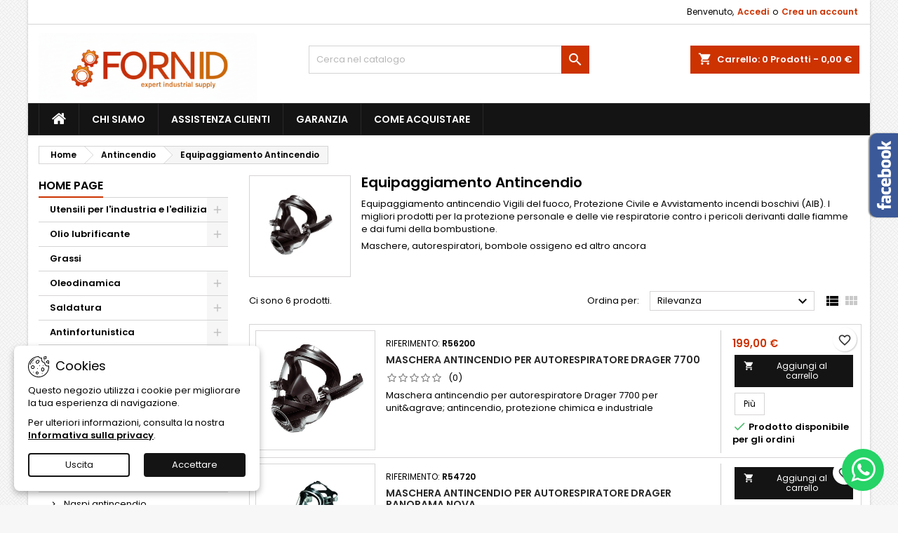

--- FILE ---
content_type: text/html; charset=utf-8
request_url: https://www.fornid.com/151-equipaggiamento-antincendio
body_size: 26258
content:
<!doctype html>
<html lang="it">

  <head>
    
      
  <meta charset="utf-8">


  <meta http-equiv="x-ua-compatible" content="ie=edge">



  <title>Equipaggiamento Antincendio</title>
  
    
  
  <meta name="description" content="Equipaggiamento antincendio Vigili del fuoco, Protezione Civile e Avvistamento incendi boschivi (AIB). I migliori prodotti per la protezione personale e delle vie respiratorie contro i pericoli derivanti dalle fiamme e dai fumi della bombustione.
Maschere, autorespiratori, bombole ossigeno ed altro ancora">
  <meta name="keywords" content="">
        <link rel="canonical" href="https://www.fornid.com/151-equipaggiamento-antincendio">
  
  	  
		  	  
    
  
    <script type="application/ld+json">
  {
    "@context": "https://schema.org",
    "@type": "Organization",
    "name" : "Fornid",
    "url" : "https://www.fornid.com/"
         ,"logo": {
        "@type": "ImageObject",
        "url":"https://www.fornid.com/img/logo-1758114237.jpg"
      }
      }
</script>

<script type="application/ld+json">
  {
    "@context": "https://schema.org",
    "@type": "WebPage",
    "isPartOf": {
      "@type": "WebSite",
      "url":  "https://www.fornid.com/",
      "name": "Fornid"
    },
    "name": "Equipaggiamento Antincendio",
    "url":  "https://www.fornid.com/151-equipaggiamento-antincendio"
  }
</script>


  <script type="application/ld+json">
    {
      "@context": "https://schema.org",
      "@type": "BreadcrumbList",
      "itemListElement": [
                  {
            "@type": "ListItem",
            "position": 1,
            "name": "Home",
            "item": "https://www.fornid.com/"
          },                  {
            "@type": "ListItem",
            "position": 2,
            "name": "Antincendio",
            "item": "https://www.fornid.com/112-antincendio"
          },                  {
            "@type": "ListItem",
            "position": 3,
            "name": "Equipaggiamento Antincendio",
            "item": "https://www.fornid.com/151-equipaggiamento-antincendio"
          }              ]
    }
  </script>
  
  
  
  <script type="application/ld+json">
  {
    "@context": "https://schema.org",
    "@type": "ItemList",
    "itemListElement": [
          {
        "@type": "ListItem",
        "position": 1,
        "name": "Maschera antincendio per autorespiratore Drager 7700",
        "url": "https://www.fornid.com/equipaggiamento-antincendio/875-2550-maschera-antincendio-per-autorespiratore-drager-7700.html#/42-tipologia-versione_1"
      },          {
        "@type": "ListItem",
        "position": 2,
        "name": "Maschera antincendio per autorespiratore Drager Panorama Nova",
        "url": "https://www.fornid.com/equipaggiamento-antincendio/1051-maschera-antincendio-per-autorespiratore-drager-panorama-nova.html"
      },          {
        "@type": "ListItem",
        "position": 3,
        "name": "Autorespiratore Pas Lite Draeger con erogatore",
        "url": "https://www.fornid.com/equipaggiamento-antincendio/1052-3696-autorespiratore-pas-lite-draeger-con-erogatore.html#/42-tipologia-versione_1"
      },          {
        "@type": "ListItem",
        "position": 4,
        "name": "Autorespiratore con bombola - Pas Colt EN 402 - Drager ",
        "url": "https://www.fornid.com/equipaggiamento-antincendio/1053-3698-autorespiratore-con-bombola-pas-colt-en-402-drager-.html#/42-tipologia-versione_1"
      },          {
        "@type": "ListItem",
        "position": 5,
        "name": "Casco antincendio - Vigili del Fuoco - HPS 7000 Drager",
        "url": "https://www.fornid.com/equipaggiamento-antincendio/1054-3701-casco-antincendio-vigili-del-fuoco-hps-7000-draeger.html#/42-tipologia-versione_1"
      },          {
        "@type": "ListItem",
        "position": 6,
        "name": "Elmetto Vigili del fuoco - Professionale - HPS 6200 Drager",
        "url": "https://www.fornid.com/equipaggiamento-antincendio/1055-elmetto-vigili-del-fuoco-professionale-hps-6200-draeger.html"
      }        ]
  }
</script>

  
  
    
  

  
    <meta property="og:title" content="Equipaggiamento Antincendio" />
    <meta property="og:description" content="Equipaggiamento antincendio Vigili del fuoco, Protezione Civile e Avvistamento incendi boschivi (AIB). I migliori prodotti per la protezione personale e delle vie respiratorie contro i pericoli derivanti dalle fiamme e dai fumi della bombustione.
Maschere, autorespiratori, bombole ossigeno ed altro ancora" />
    <meta property="og:url" content="https://www.fornid.com/151-equipaggiamento-antincendio" />
    <meta property="og:site_name" content="Fornid" />
    <meta property="og:type" content="website" />    



  <meta name="viewport" content="width=device-width, initial-scale=1">



  <link rel="icon" type="image/vnd.microsoft.icon" href="https://www.fornid.com/img/favicon.ico?1758114237">
  <link rel="shortcut icon" type="image/x-icon" href="https://www.fornid.com/img/favicon.ico?1758114237">



  
  <link rel="stylesheet" href="https://www.fornid.com/themes/AngarTheme/assets/css/theme.css" type="text/css" media="all">
  <link rel="stylesheet" href="https://www.fornid.com/themes/AngarTheme/assets/css/libs/jquery.bxslider.css" type="text/css" media="all">
  <link rel="stylesheet" href="https://www.fornid.com/themes/AngarTheme/assets/css/font-awesome.css" type="text/css" media="all">
  <link rel="stylesheet" href="https://www.fornid.com/themes/AngarTheme/assets/css/angartheme.css" type="text/css" media="all">
  <link rel="stylesheet" href="https://www.fornid.com/themes/AngarTheme/assets/css/home_modyficators.css" type="text/css" media="all">
  <link rel="stylesheet" href="https://www.fornid.com/themes/AngarTheme/assets/css/rwd.css" type="text/css" media="all">
  <link rel="stylesheet" href="https://www.fornid.com/themes/AngarTheme/assets/css/black.css" type="text/css" media="all">
  <link rel="stylesheet" href="https://www.fornid.com/modules/ps_socialfollow/views/css/ps_socialfollow.css" type="text/css" media="all">
  <link rel="stylesheet" href="https://www.fornid.com/modules/blockreassurance/views/dist/front.css" type="text/css" media="all">
  <link rel="stylesheet" href="https://www.fornid.com/themes/AngarTheme/modules/ps_searchbar/ps_searchbar.css" type="text/css" media="all">
  <link rel="stylesheet" href="https://www.fornid.com/modules/ps_facetedsearch/views/dist/front.css" type="text/css" media="all">
  <link rel="stylesheet" href="https://www.fornid.com/modules/nexixpay/views/css/front.css" type="text/css" media="all">
  <link rel="stylesheet" href="https://www.fornid.com/themes/AngarTheme/modules/productcomments/views/css/productcomments.css" type="text/css" media="all">
  <link rel="stylesheet" href="https://www.fornid.com/modules/angarbanners/views/css/hooks.css" type="text/css" media="all">
  <link rel="stylesheet" href="https://www.fornid.com/modules/angarcatproduct/views/css/at_catproduct.css" type="text/css" media="all">
  <link rel="stylesheet" href="https://www.fornid.com/modules/angarcmsdesc/views/css/angarcmsdesc.css" type="text/css" media="all">
  <link rel="stylesheet" href="https://www.fornid.com/modules/angarcmsinfo/views/css/angarcmsinfo.css" type="text/css" media="all">
  <link rel="stylesheet" href="https://www.fornid.com/modules/angarfacebook/views/css/angarfacebook.css" type="text/css" media="all">
  <link rel="stylesheet" href="https://www.fornid.com/modules/angarhomecat/views/css/at_homecat.css" type="text/css" media="all">
  <link rel="stylesheet" href="https://www.fornid.com/modules/angarslider/views/css/angarslider.css" type="text/css" media="all">
  <link rel="stylesheet" href="https://www.fornid.com/modules/angarscrolltop/views/css/angarscrolltop.css" type="text/css" media="all">
  <link rel="stylesheet" href="https://www.fornid.com/modules/angarwhatsapp/views/css/angarwhatsapp.css" type="text/css" media="all">
  <link rel="stylesheet" href="https://www.fornid.com/modules/angarcookieinfo/views/css/angarcookieinfo.css" type="text/css" media="all">
  <link rel="stylesheet" href="https://www.fornid.com/modules/codwfeeplus/views/css/style-front_17.css" type="text/css" media="all">
  <link rel="stylesheet" href="https://www.fornid.com/modules/payplug/views//css/front-v4.20.0.css" type="text/css" media="all">
  <link rel="stylesheet" href="https://www.fornid.com/js/jquery/ui/themes/base/minified/jquery-ui.min.css" type="text/css" media="all">
  <link rel="stylesheet" href="https://www.fornid.com/js/jquery/ui/themes/base/minified/jquery.ui.theme.min.css" type="text/css" media="all">
  <link rel="stylesheet" href="https://www.fornid.com/themes/AngarTheme/modules/blockwishlist/public/wishlist.css" type="text/css" media="all">
  <link rel="stylesheet" href="https://www.fornid.com/themes/AngarTheme/assets/css/custom.css" type="text/css" media="all">


<link rel="stylesheet" rel="preload" as="style" href="https://fonts.googleapis.com/css?family=Poppins:400,600&amp;subset=latin,latin-ext&display=block" type="text/css" media="all" />



  

  <script type="text/javascript">
        var PAYPLUG_DOMAIN = "https:\/\/secure.payplug.com";
        var blockwishlistController = "https:\/\/www.fornid.com\/module\/blockwishlist\/action";
        var codwfeeplus_codproductid = "2108";
        var codwfeeplus_codproductreference = "COD";
        var codwfeeplus_is17 = true;
        var is_sandbox_mode = false;
        var module_name = "payplug";
        var paymentMethodsAvailability = {"googlePay":false,"applePay":false};
        var payplug_ajax_url = "https:\/\/www.fornid.com\/module\/payplug\/ajax";
        var prestashop = {"cart":{"products":[],"totals":{"total":{"type":"total","label":"Totale","amount":0,"value":"0,00\u00a0\u20ac"},"total_including_tax":{"type":"total","label":"Totale (tasse incl.)","amount":0,"value":"0,00\u00a0\u20ac"},"total_excluding_tax":{"type":"total","label":"Totale (tasse escl.)","amount":0,"value":"0,00\u00a0\u20ac"}},"subtotals":{"products":{"type":"products","label":"Totale parziale","amount":0,"value":"0,00\u00a0\u20ac"},"discounts":null,"shipping":{"type":"shipping","label":"Spedizione","amount":0,"value":""},"tax":null},"products_count":0,"summary_string":"0 articoli","vouchers":{"allowed":1,"added":[]},"discounts":[],"minimalPurchase":0,"minimalPurchaseRequired":""},"currency":{"id":1,"name":"Euro","iso_code":"EUR","iso_code_num":"978","sign":"\u20ac"},"customer":{"lastname":null,"firstname":null,"email":null,"birthday":null,"newsletter":null,"newsletter_date_add":null,"optin":null,"website":null,"company":null,"siret":null,"ape":null,"is_logged":false,"gender":{"type":null,"name":null},"addresses":[]},"country":{"id_zone":"1","id_currency":"1","call_prefix":"39","iso_code":"IT","active":"1","contains_states":"1","need_identification_number":"0","need_zip_code":"1","zip_code_format":"NNNNN","display_tax_label":"1","name":"Italia","id":10},"language":{"name":"Italiano (Italian)","iso_code":"it","locale":"it-IT","language_code":"it","active":"1","is_rtl":"0","date_format_lite":"d\/m\/Y","date_format_full":"d\/m\/Y H:i:s","id":1},"page":{"title":"","canonical":"https:\/\/www.fornid.com\/151-equipaggiamento-antincendio","meta":{"title":"Equipaggiamento Antincendio","description":"Equipaggiamento antincendio Vigili del fuoco, Protezione Civile e Avvistamento incendi boschivi (AIB). I migliori prodotti per la protezione personale e delle vie respiratorie contro i pericoli derivanti dalle fiamme e dai fumi della bombustione.\r\nMaschere, autorespiratori, bombole ossigeno ed altro ancora","keywords":"","robots":"index"},"page_name":"category","body_classes":{"lang-it":true,"lang-rtl":false,"country-IT":true,"currency-EUR":true,"layout-left-column":true,"page-category":true,"tax-display-enabled":true,"page-customer-account":false,"category-id-151":true,"category-Equipaggiamento Antincendio":true,"category-id-parent-112":true,"category-depth-level-3":true},"admin_notifications":[],"password-policy":{"feedbacks":{"0":"Molto debole","1":"Debole","2":"Media","3":"Forte","4":"Molto forte","Straight rows of keys are easy to guess":"I tasti consecutivi sono facili da indovinare","Short keyboard patterns are easy to guess":"Gli schemi brevi sulla tastiera sono facili da indovinare","Use a longer keyboard pattern with more turns":"Utilizza uno schema pi\u00f9 lungo sulla tastiera con pi\u00f9 variazioni","Repeats like \"aaa\" are easy to guess":"Le ripetizioni come \u201caaa\u201d sono facili da indovinare","Repeats like \"abcabcabc\" are only slightly harder to guess than \"abc\"":"Le ripetizioni come \u201cabcabcabc\u201d sono solo leggermente pi\u00f9 difficili da indovinare rispetto ad \u201cabc\u201d","Sequences like abc or 6543 are easy to guess":"Le sequenze come \"abc\" o 6543 sono facili da indovinare","Recent years are easy to guess":"Gli anni recenti sono facili da indovinare","Dates are often easy to guess":"Le date sono spesso facili da indovinare","This is a top-10 common password":"Questa \u00e8 una delle 10 password pi\u00f9 comuni","This is a top-100 common password":"Questa \u00e8 una delle 100 password pi\u00f9 comuni","This is a very common password":"Questa password \u00e8 molto comune","This is similar to a commonly used password":"Questa password \u00e8 simile a un\u2019altra comunemente utilizzata","A word by itself is easy to guess":"Una parola di per s\u00e9 \u00e8 facile da indovinare","Names and surnames by themselves are easy to guess":"Nomi e cognomi sono di per s\u00e9 facili da indovinare","Common names and surnames are easy to guess":"Nomi e cognomi comuni sono facili da indovinare","Use a few words, avoid common phrases":"Utilizza diverse parole, evita le frasi comuni","No need for symbols, digits, or uppercase letters":"Nessun bisogno di simboli, cifre o lettere maiuscole","Avoid repeated words and characters":"Evita parole e caratteri ripetuti","Avoid sequences":"Evita le sequenze","Avoid recent years":"Evita gli anni recenti","Avoid years that are associated with you":"Evita gli anni associati a te","Avoid dates and years that are associated with you":"Evita date e anni associati a te","Capitalization doesn't help very much":"Le maiuscole non sono molto efficaci","All-uppercase is almost as easy to guess as all-lowercase":"Tutto maiuscolo \u00e8 quasi altrettanto facile da indovinare di tutto minuscolo","Reversed words aren't much harder to guess":"Le parole al contrario non sono molto pi\u00f9 difficili da indovinare","Predictable substitutions like '@' instead of 'a' don't help very much":"Sostituzioni prevedibili come \"@\" invece di \"a\" non sono molto efficaci","Add another word or two. Uncommon words are better.":"Aggiungi una o due parole in pi\u00f9. Le parole insolite sono pi\u00f9 sicure."}}},"shop":{"name":"Fornid","logo":"https:\/\/www.fornid.com\/img\/logo-1758114237.jpg","stores_icon":"https:\/\/www.fornid.com\/img\/logo_stores.gif","favicon":"https:\/\/www.fornid.com\/img\/favicon.ico"},"core_js_public_path":"\/themes\/","urls":{"base_url":"https:\/\/www.fornid.com\/","current_url":"https:\/\/www.fornid.com\/151-equipaggiamento-antincendio","shop_domain_url":"https:\/\/www.fornid.com","img_ps_url":"https:\/\/www.fornid.com\/img\/","img_cat_url":"https:\/\/www.fornid.com\/img\/c\/","img_lang_url":"https:\/\/www.fornid.com\/img\/l\/","img_prod_url":"https:\/\/www.fornid.com\/img\/p\/","img_manu_url":"https:\/\/www.fornid.com\/img\/m\/","img_sup_url":"https:\/\/www.fornid.com\/img\/su\/","img_ship_url":"https:\/\/www.fornid.com\/img\/s\/","img_store_url":"https:\/\/www.fornid.com\/img\/st\/","img_col_url":"https:\/\/www.fornid.com\/img\/co\/","img_url":"https:\/\/www.fornid.com\/themes\/AngarTheme\/assets\/img\/","css_url":"https:\/\/www.fornid.com\/themes\/AngarTheme\/assets\/css\/","js_url":"https:\/\/www.fornid.com\/themes\/AngarTheme\/assets\/js\/","pic_url":"https:\/\/www.fornid.com\/upload\/","theme_assets":"https:\/\/www.fornid.com\/themes\/AngarTheme\/assets\/","theme_dir":"https:\/\/www.fornid.com\/themes\/AngarTheme\/","pages":{"address":"https:\/\/www.fornid.com\/indirizzo","addresses":"https:\/\/www.fornid.com\/indirizzi","authentication":"https:\/\/www.fornid.com\/autenticazione","manufacturer":"https:\/\/www.fornid.com\/produttori","cart":"https:\/\/www.fornid.com\/carrello","category":"https:\/\/www.fornid.com\/index.php?controller=category","cms":"https:\/\/www.fornid.com\/index.php?controller=cms","contact":"https:\/\/www.fornid.com\/contattaci","discount":"https:\/\/www.fornid.com\/sconto","guest_tracking":"https:\/\/www.fornid.com\/ospite-monitoraggio","history":"https:\/\/www.fornid.com\/storico-ordine","identity":"https:\/\/www.fornid.com\/identita","index":"https:\/\/www.fornid.com\/","my_account":"https:\/\/www.fornid.com\/il-mio-account","order_confirmation":"https:\/\/www.fornid.com\/conferma-ordine","order_detail":"https:\/\/www.fornid.com\/index.php?controller=order-detail","order_follow":"https:\/\/www.fornid.com\/seguito-ordine","order":"https:\/\/www.fornid.com\/ordine","order_return":"https:\/\/www.fornid.com\/index.php?controller=order-return","order_slip":"https:\/\/www.fornid.com\/nota-di-ordine","pagenotfound":"https:\/\/www.fornid.com\/pagina-non-trovata","password":"https:\/\/www.fornid.com\/password-recupero","pdf_invoice":"https:\/\/www.fornid.com\/index.php?controller=pdf-invoice","pdf_order_return":"https:\/\/www.fornid.com\/index.php?controller=pdf-order-return","pdf_order_slip":"https:\/\/www.fornid.com\/index.php?controller=pdf-order-slip","prices_drop":"https:\/\/www.fornid.com\/promozioni","product":"https:\/\/www.fornid.com\/index.php?controller=product","registration":"https:\/\/www.fornid.com\/index.php?controller=registration","search":"https:\/\/www.fornid.com\/cerca","sitemap":"https:\/\/www.fornid.com\/mappa-del-sito","stores":"https:\/\/www.fornid.com\/negozi","supplier":"https:\/\/www.fornid.com\/fornitore","new_products":"https:\/\/www.fornid.com\/nuovi-prodotti","brands":"https:\/\/www.fornid.com\/produttori","register":"https:\/\/www.fornid.com\/index.php?controller=registration","order_login":"https:\/\/www.fornid.com\/ordine?login=1"},"alternative_langs":[],"actions":{"logout":"https:\/\/www.fornid.com\/?mylogout="},"no_picture_image":{"bySize":{"small_default":{"url":"https:\/\/www.fornid.com\/img\/p\/it-default-small_default.jpg","width":98,"height":98},"cart_default":{"url":"https:\/\/www.fornid.com\/img\/p\/it-default-cart_default.jpg","width":125,"height":125},"home_default":{"url":"https:\/\/www.fornid.com\/img\/p\/it-default-home_default.jpg","width":300,"height":300},"medium_default":{"url":"https:\/\/www.fornid.com\/img\/p\/it-default-medium_default.jpg","width":452,"height":452},"large_default":{"url":"https:\/\/www.fornid.com\/img\/p\/it-default-large_default.jpg","width":800,"height":800}},"small":{"url":"https:\/\/www.fornid.com\/img\/p\/it-default-small_default.jpg","width":98,"height":98},"medium":{"url":"https:\/\/www.fornid.com\/img\/p\/it-default-home_default.jpg","width":300,"height":300},"large":{"url":"https:\/\/www.fornid.com\/img\/p\/it-default-large_default.jpg","width":800,"height":800},"legend":""}},"configuration":{"display_taxes_label":true,"display_prices_tax_incl":true,"is_catalog":false,"show_prices":true,"opt_in":{"partner":true},"quantity_discount":{"type":"discount","label":"Sconto unit\u00e0"},"voucher_enabled":1,"return_enabled":0},"field_required":[],"breadcrumb":{"links":[{"title":"Home","url":"https:\/\/www.fornid.com\/"},{"title":"Antincendio","url":"https:\/\/www.fornid.com\/112-antincendio"},{"title":"Equipaggiamento Antincendio","url":"https:\/\/www.fornid.com\/151-equipaggiamento-antincendio"}],"count":3},"link":{"protocol_link":"https:\/\/","protocol_content":"https:\/\/"},"time":1768950170,"static_token":"0e3f5ebe71a17a7aec876975e47c5b43","token":"10f57fe3df5b10f4c59a8e55add0d518","debug":false};
        var productsAlreadyTagged = [];
        var psemailsubscription_subscription = "https:\/\/www.fornid.com\/module\/ps_emailsubscription\/subscription";
        var psr_icon_color = "#F19D76";
        var removeFromWishlistUrl = "https:\/\/www.fornid.com\/module\/blockwishlist\/action?action=deleteProductFromWishlist";
        var wishlistAddProductToCartUrl = "https:\/\/www.fornid.com\/module\/blockwishlist\/action?action=addProductToCart";
        var wishlistUrl = "https:\/\/www.fornid.com\/module\/blockwishlist\/view";
      </script>



   
<style>
    scalapay-widget {
        all: initial;
        display: block;
    }

    </style>

<script data-cfasync="false" type="module">

    const widgets = [];
    
    function addWidget(productId) {

        const widgetConfig = widgets[productId];
        const positionElement = document.querySelector(widgetConfig['position'])
        if (positionElement?.parentNode?.querySelector(`scalapay-widget[product="${productId}"]`)) {
            return;
        }

        if (widgetConfig["afterWidgetText"]) {
            const postWidgetText = document.createElement('p');
            postWidgetText.setAttribute("class", "scalapay-after-widget-text")
            postWidgetText.innerHTML = widgetConfig["afterWidgetText"];
            positionElement?.insertAdjacentElement('afterend', postWidgetText)
        }

        const widget = document.createElement('scalapay-widget');
        widget.setAttribute('product', productId)
        for (const widgetConfigKey in widgetConfig) {
            if (['afterWidgetText', 'position'].includes(widgetConfigKey)) continue;
            if (widgetConfigKey === 'style') {
                widget.style.cssText = `${widgetConfig[widgetConfigKey]}`;
                continue;
            }
            widget.setAttribute(widgetConfigKey.replace(/[A-Z]/g, letter => `-${letter.toLowerCase()}`), widgetConfig[widgetConfigKey])
        }

        positionElement?.insertAdjacentElement('afterend', widget);

    }

    document.addEventListener("DOMContentLoaded", function () {

        for (const type in widgets) {
            addWidget(type)
        }

        new MutationObserver(() => {
            for (const type in widgets) {
                addWidget(type)
            }
        }).observe(document.querySelector('body'), {subtree: true, childList: true, attributes: false});
    });

</script>

<script data-cfasync="false" type="module">
    const script = document.createElement('script');
    script.src = 'https://cdn.scalapay.com/widget/scalapay-widget-loader.js?version=v5';
    script.setAttribute("data-cfasync","false");
    script.type = 'module';
    document.head.appendChild(script);

</script>


<style type="text/css">

@media (min-width:768px) {
										.bg21 { background-image: url(https://www.fornid.com/themes/AngarTheme/assets/img/patterns/bg21.png);}
						}

body {
	background-color: #f7f7f7;
	font-family: "Poppins", Arial, Helvetica, sans-serif;
}

.products .product-miniature .product-title {
    height: 32px;
}

.products .product-miniature .product-title a {
    font-size: 14px;
    line-height: 16px;
}

#content-wrapper .products .product-miniature .product-desc {
    height: 36px;
}

@media (min-width: 991px) {
    #home_categories ul li .cat-container {
        min-height: 0px;
    }
}

@media (min-width: 768px) {
    #_desktop_logo {
        padding-top: 12px;
        padding-bottom: 0px;
    }
}

nav.header-nav {
    background: #ffffff;
}

nav.header-nav,
.header_sep2 #contact-link span.shop-phone,
.header_sep2 #contact-link span.shop-phone.shop-tel,
.header_sep2 #contact-link span.shop-phone:last-child,
.header_sep2 .lang_currency_top,
.header_sep2 .lang_currency_top:last-child,
.header_sep2 #_desktop_currency_selector,
.header_sep2 #_desktop_language_selector,
.header_sep2 #_desktop_user_info {
    border-color: #d6d4d4;
}

#contact-link,
#contact-link a,
.lang_currency_top span.lang_currency_text,
.lang_currency_top .dropdown i.expand-more,
nav.header-nav .user-info span,
nav.header-nav .user-info a.logout,
#languages-block-top div.current,
nav.header-nav a {
    color: #000000;
}

#contact-link span.shop-phone strong,
#contact-link span.shop-phone strong a,
.lang_currency_top span.expand-more,
nav.header-nav .user-info a.account {
    color: #cc3301;
}

#contact-link span.shop-phone i {
    color: #cc3301;
}

.header-top {
    background: #ffffff;
}

div#search_widget form button[type=submit] {
    background: #cc3301;
    color: #ffffff;
}

div#search_widget form button[type=submit]:hover {
    background: #cc3301;
    color: #ffffff;
}



#header div#_desktop_cart .blockcart .header {
    background: #cc3301;
}

#header div#_desktop_cart .blockcart .header a.cart_link {
    color: #ffffff;
}


#homepage-slider .bx-wrapper .bx-pager.bx-default-pager a:hover,
#homepage-slider .bx-wrapper .bx-pager.bx-default-pager a.active{
    background: #cc3301;
}

div#rwd_menu {
    background: #141414;
}

div#rwd_menu,
div#rwd_menu a {
    color: #ffffff;
}

div#rwd_menu,
div#rwd_menu .rwd_menu_item,
div#rwd_menu .rwd_menu_item:first-child {
    border-color: #2b292b;
}

div#rwd_menu .rwd_menu_item:hover,
div#rwd_menu .rwd_menu_item:focus,
div#rwd_menu .rwd_menu_item a:hover,
div#rwd_menu .rwd_menu_item a:focus {
    color: #ffffff;
    background: #cc3301;
}

#mobile_top_menu_wrapper2 .top-menu li a:hover,
.rwd_menu_open ul.user_info li a:hover {
    background: #cc3301;
    color: #ffffff;
}

#_desktop_top_menu{
    background: #141414;
}

#_desktop_top_menu,
#_desktop_top_menu > ul > li,
.menu_sep1 #_desktop_top_menu > ul > li,
.menu_sep1 #_desktop_top_menu > ul > li:last-child,
.menu_sep2 #_desktop_top_menu,
.menu_sep2 #_desktop_top_menu > ul > li,
.menu_sep2 #_desktop_top_menu > ul > li:last-child,
.menu_sep3 #_desktop_top_menu,
.menu_sep4 #_desktop_top_menu,
.menu_sep5 #_desktop_top_menu,
.menu_sep6 #_desktop_top_menu {
    border-color: #2b292b;
}

#_desktop_top_menu > ul > li > a {
    color: #ffffff;
}

#_desktop_top_menu > ul > li:hover > a {
    color: #ffffff;
    background: #cc3301;
}

.submenu1 #_desktop_top_menu .popover.sub-menu ul.top-menu li a:hover,
.submenu3 #_desktop_top_menu .popover.sub-menu ul.top-menu li a:hover,
.live_edit_0.submenu1 #_desktop_top_menu .popover.sub-menu ul.top-menu li:hover > a,
.live_edit_0.submenu3 #_desktop_top_menu .popover.sub-menu ul.top-menu li:hover > a {
    background: #cc3301;
    color: #ffffff;
}


#home_categories .homecat_title span {
    border-color: #cc3301;
}

#home_categories ul li .homecat_name span {
    background: #cc3301;
}

#home_categories ul li a.view_more {
    background: #141414;
    color: #ffffff;
    border-color: #141414;
}

#home_categories ul li a.view_more:hover {
    background: #cc3301;
    color: #ffffff;
    border-color: #cc3301;
}

.columns .text-uppercase a,
.columns .text-uppercase span,
.columns div#_desktop_cart .cart_index_title a,
#home_man_product .catprod_title a span {
    border-color: #cc3301;
}

#index .tabs ul.nav-tabs li.nav-item a.active,
#index .tabs ul.nav-tabs li.nav-item a:hover,
.index_title a,
.index_title span {
    border-color: #cc3301;
}

a.product-flags-plist span.product-flag,
a.product-flags-plist span.product-flag.new,
#home_cat_product a.product-flags-plist span.product-flag.new,
#product #content .product-flags li,
#product #content .product-flags .product-flag.new {
    background: #141414;
}

.products .product-miniature .product-title a,
#home_cat_product ul li .right-block .name_block a {
    color: #282828;
}

.products .product-miniature span.price,
#home_cat_product ul li .product-price-and-shipping .price,
.ui-widget .search_right span.search_price,
body#view #main .wishlist-product-price {
    color: #cc3301;
}

.button-container .add-to-cart:hover,
#subcart .cart-buttons .viewcart:hover,
body#view ul li.wishlist-products-item .wishlist-product-bottom .btn-primary:hover {
    background: #cc3301;
    color: #ffffff;
    border-color: #cc3301;
}

.button-container .add-to-cart,
.button-container .add-to-cart:disabled,
#subcart .cart-buttons .viewcart,
body#view ul li.wishlist-products-item .wishlist-product-bottom .btn-primary {
    background: #141414;
    color: #ffffff;
    border-color: #141414;
}

#home_cat_product .catprod_title span {
    border-color: #cc3301;
}

#home_man .man_title span {
    border-color: #cc3301;
}

div#angarinfo_block .icon_cms {
    color: #cc3301;
}

.footer-container {
    background: #141414;
}

.footer-container,
.footer-container .h3,
.footer-container .links .title,
.row.social_footer {
    border-color: #292929;
}

.footer-container .h3 span,
.footer-container .h3 a,
.footer-container .links .title span.h3,
.footer-container .links .title a.h3 {
    border-color: #cc3301;
}

.footer-container,
.footer-container .h3,
.footer-container .links .title .h3,
.footer-container a,
.footer-container li a,
.footer-container .links ul>li a {
    color: #ffffff;
}

.block_newsletter .btn-newsletter {
    background: #cc3301;
    color: #ffffff;
}

.block_newsletter .btn-newsletter:hover {
    background: #cc3301;
    color: #ffffff;
}

.footer-container .bottom-footer {
    background: #000000;
    border-color: #222222;
    color: #ffffff;
}

.product-prices .current-price span.price {
    color: #cc3301;
}

.product-add-to-cart button.btn.add-to-cart:hover {
    background: #141414;
    color: #ffffff;
    border-color: #141414;
}

.product-add-to-cart button.btn.add-to-cart,
.product-add-to-cart button.btn.add-to-cart:disabled {
    background: #cc3301;
    color: #ffffff;
    border-color: #cc3301;
}

#product .tabs ul.nav-tabs li.nav-item a.active,
#product .tabs ul.nav-tabs li.nav-item a:hover,
#product .index_title span,
.page-product-heading span,
body #product-comments-list-header .comments-nb {
    border-color: #cc3301;
}

body .btn-primary:hover {
    background: #3aa04c;
    color: #ffffff;
    border-color: #196f28;
}

body .btn-primary,
body .btn-primary.disabled,
body .btn-primary:disabled,
body .btn-primary.disabled:hover {
    background: #43b754;
    color: #ffffff;
    border-color: #399a49;
}

body .btn-secondary:hover {
    background: #eeeeee;
    color: #000000;
    border-color: #d8d8d8;
}

body .btn-secondary,
body .btn-secondary.disabled,
body .btn-secondary:disabled,
body .btn-secondary.disabled:hover {
    background: #f6f6f6;
    color: #000000;
    border-color: #d8d8d8;
}

.form-control:focus, .input-group.focus {
    border-color: #dbdbdb;
    outline-color: #dbdbdb;
}

body .pagination .page-list .current a,
body .pagination .page-list a:hover,
body .pagination .page-list .current a.disabled,
body .pagination .page-list .current a.disabled:hover {
    color: #cc3301;
}

.page-my-account #content .links a:hover i {
    color: #cc3301;
}

#scroll_top {
    background: #cc3301;
    color: #ffffff;
}

#scroll_top:hover,
#scroll_top:focus {
    background: #1b1a1b;
    color: #ffffff;
}

</style>



    
  </head>

  <body id="category" class="lang-it country-it currency-eur layout-left-column page-category tax-display-enabled category-id-151 category-equipaggiamento-antincendio category-id-parent-112 category-depth-level-3 live_edit_  ps_823 bg21 bg_attatchment_fixed bg_position_tl bg_repeat_xy bg_size_initial slider_position_top slider_controls_white banners_top3 banners_top_tablets3 banners_top_phones1 banners_bottom2 banners_bottom_tablets2 banners_bottom_phones1 submenu1 pl_1col_qty_5 pl_2col_qty_4 pl_3col_qty_3 pl_1col_qty_bigtablets_4 pl_2col_qty_bigtablets_2 pl_3col_qty_bigtablets_2 pl_1col_qty_tablets_2 pl_1col_qty_phones_1 home_tabs2 pl_border_type1 pl_button_icon_no pl_button_qty2 pl_desc_no pl_reviews_no pl_availability_no product_layout2 hide_reference_no hide_reassurance_yes product_tabs1 menu_sep2 header_sep1 slider_full_width feat_cat_style2 feat_cat4 feat_cat_bigtablets2 feat_cat_tablets2 feat_cat_phones0 all_products_yes pl_colors_yes newsletter_info_yes stickycart_yes stickymenu_yes homeicon_no pl_man_no product_hide_man_no cart_style1 pl_ref_yes header_style_1 mainfont_Poppins bg_white page_width_1200 pl_qty_yes pl_stock_yes product_stock_yes cat_image_no cat_desc_mobile_no subcat_image_no subcat_style_0 subcat_qty_5 pl_price_default product_price_incl_excl footer_style_1 pl_grayout_no pl_gallery_type_1 standard_carusele not_logged  ">

    
      
    

    <main>
      
              

      <header id="header">
        
          


  <div class="header-banner">
    
    
  </div>



  <nav class="header-nav">
    <div class="container">
      <div class="row">
          <div class="col-md-12 col-xs-12">
            

            <div id="_desktop_user_info">
  <div class="user-info">


	<ul class="user_info hidden-md-up">

		
			<li><a href="https://www.fornid.com/il-mio-account" title="Accedi al tuo account cliente" rel="nofollow">Accedi</a></li>
			<li><a href="https://www.fornid.com/index.php?controller=registration" title="Accedi al tuo account cliente" rel="nofollow">Crea un account</a></li>

		
	</ul>


	<div class="hidden-sm-down">
		<span class="welcome">Benvenuto,</span>
					<a class="account" href="https://www.fornid.com/il-mio-account" title="Accedi al tuo account cliente" rel="nofollow">Accedi</a>

			<span class="or">o</span>

			<a class="account" href="https://www.fornid.com/index.php?controller=registration" title="Accedi al tuo account cliente" rel="nofollow">Crea un account</a>
			</div>


  </div>
</div>
          </div>
      </div>
    </div>
  </nav>



  <div class="header-top">
    <div class="container">
	  <div class="row">
        <div class="col-md-4 hidden-sm-down2" id="_desktop_logo">
                            <a href="https://www.fornid.com/">
                  <img class="logo img-responsive" src="https://www.fornid.com/img/logo-1758114237.jpg" alt="Fornid">
                </a>
                    </div>
		
<div id="_desktop_cart">

	<div class="cart_top">

		<div class="blockcart cart-preview inactive" data-refresh-url="//www.fornid.com/module/ps_shoppingcart/ajax">
			<div class="header">
			
				<div class="cart_index_title">
					<a class="cart_link" rel="nofollow" href="//www.fornid.com/carrello?action=show">
						<i class="material-icons shopping-cart">shopping_cart</i>
						<span class="hidden-sm-down cart_title">Carrello:</span>
						<span class="cart-products-count">
							0<span> Prodotti - 0,00 €</span>
						</span>
					</a>
				</div>


				<div id="subcart">

					<ul class="cart_products">

											<li>Non ci sono più articoli nel tuo carrello</li>
					
										</ul>

					<ul class="cart-subtotals">

				
						<li>
							<span class="text">Spedizione</span>
							<span class="value"></span>
							<span class="clearfix"></span>
						</li>

						<li>
							<span class="text">Totale</span>
							<span class="value">0,00 €</span>
							<span class="clearfix"></span>
						</li>

					</ul>

					<div class="cart-buttons">
						<a class="btn btn-primary viewcart" href="//www.fornid.com/carrello?action=show">Pagamento <i class="material-icons">&#xE315;</i></a>
											</div>

				</div>

			</div>
		</div>

	</div>

</div>


<!-- Block search module TOP -->
<div id="_desktop_search_widget" class="col-lg-4 col-md-4 col-sm-12 search-widget hidden-sm-down ">
	<div id="search_widget" data-search-controller-url="//www.fornid.com/cerca">
		<form method="get" action="//www.fornid.com/cerca">
			<input type="hidden" name="controller" value="search">
			<input type="text" name="s" value="" placeholder="Cerca nel catalogo" aria-label="Cerca">
			<button type="submit">
				<i class="material-icons search">&#xE8B6;</i>
				<span class="hidden-xl-down">Cerca</span>
			</button>
		</form>
	</div>
</div>
<!-- /Block search module TOP -->

		<div class="clearfix"></div>
	  </div>
    </div>

	<div id="rwd_menu" class="hidden-md-up">
		<div class="container">
			<div id="menu-icon2" class="rwd_menu_item"><i class="material-icons d-inline">&#xE5D2;</i></div>
			<div id="search-icon" class="rwd_menu_item"><i class="material-icons search">&#xE8B6;</i></div>
			<div id="user-icon" class="rwd_menu_item"><i class="material-icons logged">&#xE7FF;</i></div>
			<div id="_mobile_cart" class="rwd_menu_item"></div>
		</div>
		<div class="clearfix"></div>
	</div>

	<div class="container">
		<div id="mobile_top_menu_wrapper2" class="rwd_menu_open hidden-md-up" style="display:none;">
			<div class="js-top-menu mobile" id="_mobile_top_menu"></div>
		</div>

		<div id="mobile_search_wrapper" class="rwd_menu_open hidden-md-up" style="display:none;">
			<div id="_mobile_search_widget"></div>
		</div>

		<div id="mobile_user_wrapper" class="rwd_menu_open hidden-md-up" style="display:none;">
			<div id="_mobile_user_info"></div>
		</div>
	</div>
  </div>
  

<div class="menu js-top-menu position-static hidden-sm-down" id="_desktop_top_menu">
    

      <ul class="top-menu container" id="top-menu" data-depth="0">

					<li class="home_icon"><a href="https://www.fornid.com/"><i class="icon-home"></i><span>Home</span></a></li>
		
	    
							<li class="cms-page" id="cms-page-4">
								  <a
					class="dropdown-item"
					href="https://www.fornid.com/content/4-chi-siamo" data-depth="0"
									  >
										Chi siamo
				  </a>
				  				</li>
							<li class="cms-page" id="cms-page-6">
								  <a
					class="dropdown-item"
					href="https://www.fornid.com/content/6-assistenza-clienti" data-depth="0"
									  >
										Assistenza clienti
				  </a>
				  				</li>
							<li class="cms-page" id="cms-page-12">
								  <a
					class="dropdown-item"
					href="https://www.fornid.com/content/12-garanzia" data-depth="0"
									  >
										Garanzia
				  </a>
				  				</li>
							<li class="cms-page" id="cms-page-7">
								  <a
					class="dropdown-item"
					href="https://www.fornid.com/content/7-spedizione-e-pagamenti" data-depth="0"
									  >
										Come acquistare
				  </a>
				  				</li>
			
		
      </ul>


    <div class="clearfix"></div>
</div>


        
      </header>

      
        
<aside id="notifications">
  <div class="notifications-container container">
    
    
    
      </div>
</aside>
      

      
                          
      <section id="wrapper">
        
        <div class="container">
			
										
			<div class="row">
			  			  
				<nav data-depth="3" class="breadcrumb">
  <ol>
    
              
          <li>
              <a href="https://www.fornid.com/">
				<span>Home</span>
			  </a>
          </li>
        
              
          <li>
              <a href="https://www.fornid.com/112-antincendio">
				<span>Antincendio</span>
			  </a>
          </li>
        
              
          <li>
              <a href="https://www.fornid.com/151-equipaggiamento-antincendio">
				<span>Equipaggiamento Antincendio</span>
			  </a>
          </li>
        
          
  </ol>
</nav>
			  
			  
			  
				<div id="left-column" class="columns col-xs-12 col-sm-4 col-md-3">
				  				  



<div class="block-categories block">
		<div class="h6 text-uppercase facet-label">
		<a href="https://www.fornid.com/2-home" title="Categorie">Home page</a>
	</div>

    <div class="block_content">
		<ul class="tree dhtml">
			
  <li id="cat_id_4"><a href="https://www.fornid.com/4-utensili-per-l-industria-e-l-edilizia" >Utensili per l&#039;industria e l&#039;edilizia</a><ul>
  <li id="cat_id_94"><a href="https://www.fornid.com/94-utensili" >Utensili</a><ul>
  <li id="cat_id_100"><a href="https://www.fornid.com/100-accessori-levigatura" >Accessori levigatura</a><ul>
  <li id="cat_id_65"><a href="https://www.fornid.com/65-dischi-diamantati" >Dischi Diamantati</a></li><li id="cat_id_99"><a href="https://www.fornid.com/99-platorelli" >Platorelli</a></li><li id="cat_id_101"><a href="https://www.fornid.com/101-dischi-abrasivi" >Dischi abrasivi</a></li></ul></li><li id="cat_id_292"><a href="https://www.fornid.com/292-elettroutensili" >Elettroutensili</a><ul>
  <li id="cat_id_20"><a href="https://www.fornid.com/20-smerigliatrici-angolari" >Smerigliatrici angolari</a></li><li id="cat_id_95"><a href="https://www.fornid.com/95-trapani" >Trapani</a></li></ul></li><li id="cat_id_299"><a href="https://www.fornid.com/299-utensili-idraulica" >Utensili idraulica</a></li><li id="cat_id_325"><a href="https://www.fornid.com/325-torni" >Torni</a></li></ul></li><li id="cat_id_86"><a href="https://www.fornid.com/86-pulizia" >Pulizia Industriale</a><ul>
  <li id="cat_id_150"><a href="https://www.fornid.com/150-assorbimento" >Assorbimento</a></li><li id="cat_id_158"><a href="https://www.fornid.com/158-panni-pulizia" >Panni pulizia</a></li><li id="cat_id_189"><a href="https://www.fornid.com/189-idropulitrici" >Idropulitrici</a></li></ul></li><li id="cat_id_127"><a href="https://www.fornid.com/127-motori-gruppi-elettrogeni" >Motori - Gruppi elettrogeni</a><ul>
  <li id="cat_id_128"><a href="https://www.fornid.com/128-motori-elettrici" >Motori elettrici</a><ul>
  <li id="cat_id_261"><a href="https://www.fornid.com/261-motori-elettrici-monofase-trifase" >Motori elettrici Monofase - Trifase</a></li><li id="cat_id_262"><a href="https://www.fornid.com/262-motori-elettrici-autofrenanti" >Motori elettrici autofrenanti</a></li><li id="cat_id_313"><a href="https://www.fornid.com/313-motori-elettrici-atex" >Motori elettrici Atex</a></li></ul></li><li id="cat_id_290"><a href="https://www.fornid.com/290-generatori-di-corrente" >Generatori di corrente</a><ul>
  <li id="cat_id_291"><a href="https://www.fornid.com/291-generatori-di-corrente-benzina" >Generatori di corrente benzina</a></li></ul></li></ul></li><li id="cat_id_237"><a href="https://www.fornid.com/237-automazione" >Automazione</a><ul>
  <li id="cat_id_238"><a href="https://www.fornid.com/238-cancelli-automatici" >Cancelli automatici</a></li><li id="cat_id_240"><a href="https://www.fornid.com/240-barriere-stradali" >Barriere Stradali</a></li></ul></li><li id="cat_id_263"><a href="https://www.fornid.com/263-prodotti-chimici" >Prodotti chimici</a></li><li id="cat_id_298"><a href="https://www.fornid.com/298-accessori-piscine" >Accessori piscine</a></li><li id="cat_id_326"><a href="https://www.fornid.com/326-movimentazione-trasporto-e-stoccaggio-merci" >Movimentazione, trasporto e stoccaggio  merci</a><ul>
  <li id="cat_id_327"><a href="https://www.fornid.com/327-carrelli-speciali-ribaltafusti-girafusti" >Carrelli speciali - ribaltafusti - girafusti</a></li><li id="cat_id_328"><a href="https://www.fornid.com/328-carrelli-manuali" >Carrelli manuali</a></li><li id="cat_id_329"><a href="https://www.fornid.com/329-transpallet-elettronici-lifter-by-pramac" >Transpallet elettronici  LIFTER BY PRAMAC</a></li></ul></li><li id="cat_id_339"><a href="https://www.fornid.com/339-distribuzione-grasso-meclube" >DISTRIBUZIONE GRASSO MECLUBE</a><ul>
  <li id="cat_id_340"><a href="https://www.fornid.com/340-pompe-manuali-travaso-grasso-meclube" >POMPE MANUALI TRAVASO GRASSO MECLUBE</a></li></ul></li></ul></li><li id="cat_id_7"><a href="https://www.fornid.com/7-olio-lubrificante" >Olio lubrificante</a><ul>
  <li id="cat_id_22"><a href="https://www.fornid.com/22-olio-idraulico" >Olio idraulico ISO 32, 46 e 68</a></li><li id="cat_id_85"><a href="https://www.fornid.com/85-olio-trasmissioni" >Olio per trasmissioni</a></li><li id="cat_id_25"><a href="https://www.fornid.com/25-olio-per-guide-slitte" >Olio per guide e slitte</a></li><li id="cat_id_106"><a href="https://www.fornid.com/106-olio-diatermico" >Olio diatermico</a></li><li id="cat_id_107"><a href="https://www.fornid.com/107-olio-moto-e-auto" >Olio moto e auto</a><ul>
  <li id="cat_id_224"><a href="https://www.fornid.com/224-oli-motore-per-auto" >Oli motore per auto</a><ul>
  <li id="cat_id_80"><a href="https://www.fornid.com/80-olio-motore-castrol" >Olio Motore Castrol</a></li><li id="cat_id_24"><a href="https://www.fornid.com/24-olio-motore-g-energy" >Olio Motore G-Energy</a></li><li id="cat_id_108"><a href="https://www.fornid.com/108-olio-motul" >Olio Motul</a><ul>
  <li id="cat_id_109"><a href="https://www.fornid.com/109-motul-300v-olio-moto" >Motul 300V - olio moto</a></li></ul></li></ul></li></ul></li><li id="cat_id_110"><a href="https://www.fornid.com/110-olio-navale" >Olio navale</a></li><li id="cat_id_122"><a href="https://www.fornid.com/122-olio-da-circolazione" >Olio da circolazione</a></li><li id="cat_id_123"><a href="https://www.fornid.com/123-olio-per-compressori" >Olio per compressori</a></li><li id="cat_id_124"><a href="https://www.fornid.com/124-olio-per-turbine" >Olio per turbine</a></li><li id="cat_id_125"><a href="https://www.fornid.com/125-olio-bianco" >Olio bianco</a></li><li id="cat_id_152"><a href="https://www.fornid.com/152-prodotti-magazzino-fusti" >Prodotti magazzino fusti</a></li><li id="cat_id_182"><a href="https://www.fornid.com/182-lavorazione-metalli" >Lavorazione Metalli</a><ul>
  <li id="cat_id_121"><a href="https://www.fornid.com/121-olio-da-taglio" >Olio da taglio</a></li><li id="cat_id_181"><a href="https://www.fornid.com/181-oli-interi" >Oli interi</a></li><li id="cat_id_183"><a href="https://www.fornid.com/183-olio-da-tempra" >Olio da tempra</a></li></ul></li><li id="cat_id_23"><a href="https://www.fornid.com/23-olio-per-ingranaggi-e-cuscinetti" >Olio ingranaggi - cuscinetti - riduttori</a></li><li id="cat_id_26"><a href="https://www.fornid.com/26-olio-motore-per-trattori-escavatori-camion-autobus" >Olio motore per trattori, escavatori, camion, autobus</a></li><li id="cat_id_304"><a href="https://www.fornid.com/304-olio-lubrificante-uso-alimentare-farmaceutico" >Olio lubrificante uso alimentare - farmaceutico</a></li></ul></li><li id="cat_id_72"><a href="https://www.fornid.com/72-grassi" >Grassi</a></li><li id="cat_id_97"><a href="https://www.fornid.com/97-oleodinamica" >Oleodinamica</a><ul>
  <li id="cat_id_93"><a href="https://www.fornid.com/93-pompaggio" >Pompaggio</a><ul>
  <li id="cat_id_194"><a href="https://www.fornid.com/194-elettropompe-travaso" >Elettropompe travaso</a></li><li id="cat_id_244"><a href="https://www.fornid.com/244-serbatoio-lubrificanti" >Serbatoio per lubrificanti</a></li><li id="cat_id_265"><a href="https://www.fornid.com/265-pompe-oleodinamiche" >Pompe oleodinamiche</a><ul>
  <li id="cat_id_266"><a href="https://www.fornid.com/266-pompe-ad-ingranaggi" >Pompe ad ingranaggi</a></li></ul></li></ul></li><li id="cat_id_96"><a href="https://www.fornid.com/96-filtri-oleodinamici" >Filtri oleodinamici</a></li></ul></li><li id="cat_id_6"><a href="https://www.fornid.com/6-saldatura" >Saldatura</a><ul>
  <li id="cat_id_16"><a href="https://www.fornid.com/16-elettrodi-acciaio-inox" >Elettrodi acciaio inox</a></li><li id="cat_id_153"><a href="https://www.fornid.com/153-elettrodi-speciali" >Elettrodi Speciali</a></li><li id="cat_id_162"><a href="https://www.fornid.com/162-elettrodi-rutili" >Elettrodi Rutili</a></li><li id="cat_id_163"><a href="https://www.fornid.com/163-elettrodi-basici" >Elettrodi Basici</a></li><li id="cat_id_173"><a href="https://www.fornid.com/173-ossigas" >Ossigas</a></li><li id="cat_id_260"><a href="https://www.fornid.com/260-torce-per-saldatura" >Torce per saldatura</a></li></ul></li><li id="cat_id_8"><a href="https://www.fornid.com/8-antinfortunistica" >Antinfortunistica</a><ul>
  <li id="cat_id_64"><a href="https://www.fornid.com/64-guanti-da-lavoro" >Guanti da lavoro</a></li><li id="cat_id_79"><a href="https://www.fornid.com/79-abiti-da-lavoro" >Abiti da lavoro</a></li><li id="cat_id_133"><a href="https://www.fornid.com/133-occhiali-protettivi" >Occhiali protettivi</a></li><li id="cat_id_145"><a href="https://www.fornid.com/145-maschere-antigas" >Maschere Antigas</a><ul>
  <li id="cat_id_144"><a href="https://www.fornid.com/144-filtri-per-maschere" >Filtri per maschere</a></li></ul></li><li id="cat_id_62"><a href="https://www.fornid.com/62-mascherine-protettive-ffp1-ffp2-ffp3" >Mascherine protettive FFP1 - FFP2 - FFP3</a></li><li id="cat_id_90"><a href="https://www.fornid.com/90-maschere-per-saldatura" >Maschere per saldatura</a></li><li id="cat_id_314"><a href="https://www.fornid.com/314-scarpe-antinfortunistiche-e-stivale-da-lavoro" >Scarpe antinfortunistiche e Stivale da lavoro</a></li></ul></li><li id="cat_id_9"><a href="https://www.fornid.com/9-idraulica" >Idraulica</a><ul>
  <li id="cat_id_40"><a href="https://www.fornid.com/40-serbatoi-idrici" >Serbatoi idrici acqua</a><ul>
  <li id="cat_id_41"><a href="https://www.fornid.com/41-serbatoi-a-membrana" >Serbatoi a membrana</a></li><li id="cat_id_42"><a href="https://www.fornid.com/42-serbatoi-autoclave-zincati-a-caldo" >Serbatoi autoclave zincati a caldo</a></li><li id="cat_id_43"><a href="https://www.fornid.com/43-serbatoi-di-prima-raccolta" >Serbatoi di prima raccolta</a></li></ul></li><li id="cat_id_33"><a href="https://www.fornid.com/33-aumento-pressione-acqua" >Aumento pressione acqua</a><ul>
  <li id="cat_id_27"><a href="https://www.fornid.com/27-gruppi-di-pressione-acqua" >Gruppi di pressione acqua</a></li><li id="cat_id_235"><a href="https://www.fornid.com/235-impianti-recupero-acque-piovane" >Impianti recupero acque piovane</a></li></ul></li><li id="cat_id_54"><a href="https://www.fornid.com/54-raccorderia-accessori-idraulica" >Raccorderia - Accessori Idraulica</a><ul>
  <li id="cat_id_113"><a href="https://www.fornid.com/113-raccorderia" >Raccorderia</a><ul>
  <li id="cat_id_102"><a href="https://www.fornid.com/102-giunti" >Giunti</a></li><li id="cat_id_30"><a href="https://www.fornid.com/30-valvole-idrauliche" >Valvole idrauliche </a><ul>
  <li id="cat_id_31"><a href="https://www.fornid.com/31-valvole-bilanciamento-statico-vir" >Valvole bilanciamento statico</a></li><li id="cat_id_32"><a href="https://www.fornid.com/32-valvole-di-bilanciamento-dinamico-vir" >Valvole bilanciamento dinamico</a></li><li id="cat_id_171"><a href="https://www.fornid.com/171-valvole-a-saracinesca" >Valvole a saracinesca</a></li><li id="cat_id_174"><a href="https://www.fornid.com/174-elettrovalvole" >Elettrovalvole</a></li><li id="cat_id_175"><a href="https://www.fornid.com/175-valvole-a-sfera" >Valvole a sfera</a></li><li id="cat_id_176"><a href="https://www.fornid.com/176-valvole-di-ritegno" >Valvole di ritegno</a></li><li id="cat_id_317"><a href="https://www.fornid.com/317-valvole-antincondensa-per-stufe-e-termocamini" >Valvole antincondensa per stufe e termocamini</a></li></ul></li><li id="cat_id_164"><a href="https://www.fornid.com/164-flange" >Flange</a><ul>
  <li id="cat_id_165"><a href="https://www.fornid.com/165-flange-piane" >Flange Piane</a></li><li id="cat_id_166"><a href="https://www.fornid.com/166-flange-a-collarino" >Flange a collarino</a></li><li id="cat_id_167"><a href="https://www.fornid.com/167-flange-filettate" >Flange filettate</a></li><li id="cat_id_168"><a href="https://www.fornid.com/168-flange-cieche" >Flange cieche</a></li></ul></li><li id="cat_id_191"><a href="https://www.fornid.com/191-rubinetteria" >Rubinetteria</a></li><li id="cat_id_220"><a href="https://www.fornid.com/220-raccordi-per-polietilene" >Raccordi per polietilene</a></li><li id="cat_id_305"><a href="https://www.fornid.com/305-raccorderia-in-ottone-uso-civile-industriale-e-per-pompe-idrauliche" >Raccorderia in ottone uso civile, industriale e per pompe idrauliche</a></li><li id="cat_id_306"><a href="https://www.fornid.com/306-raccorderia-a-saldare-in-acciaio-al-carbonio" >Raccorderia a saldare in acciaio al carbonio</a></li><li id="cat_id_307"><a href="https://www.fornid.com/307-raccorderia-filettata-in-acciaio-zincato-ferro-" >Raccorderia filettata in acciaio zincato ( ferro )</a></li><li id="cat_id_315"><a href="https://www.fornid.com/315-raccorderia-in-ghisa-cuore-bianca-europea" >Raccorderia in ghisa - Cuore bianca europea</a></li><li id="cat_id_316"><a href="https://www.fornid.com/316--raccordi-acciaio-inox-aisi-316-304" > Raccordi Acciaio Inox AISI 316 - 304</a></li><li id="cat_id_337"><a href="https://www.fornid.com/337-raccordi-in-pvc" >Raccordi in PVC</a></li></ul></li><li id="cat_id_53"><a href="https://www.fornid.com/53-quadri-elettrici-per-pompe" >Quadri elettrici per pompe</a></li><li id="cat_id_36"><a href="https://www.fornid.com/36-inverter-per-pompe" >Inverter e Pressostati pompe</a><ul>
  <li id="cat_id_37"><a href="https://www.fornid.com/37-hydrovar-lowara" >Hydrovar Lowara</a></li><li id="cat_id_39"><a href="https://www.fornid.com/39-aquontroller-lowara" >Aquontroller Lowara</a></li></ul></li><li id="cat_id_45"><a href="https://www.fornid.com/45-circolatori-idraulici" >Circolatori caldaia</a><ul>
  <li id="cat_id_46"><a href="https://www.fornid.com/46-circolatori-lowara" >Circolatori Lowara</a></li><li id="cat_id_49"><a href="https://www.fornid.com/49-circolatori-flangiati" >Circolatori Flangiati</a></li><li id="cat_id_48"><a href="https://www.fornid.com/48-circolatori-gemellari-lowara" >Circolatori gemellari</a></li></ul></li><li id="cat_id_160"><a href="https://www.fornid.com/160-galleggianti-serbatoi-e-pompe" >Galleggianti serbatoi e pompe</a></li><li id="cat_id_248"><a href="https://www.fornid.com/248-misurazioni-idrauliche" >Misurazioni idrauliche</a></li></ul></li><li id="cat_id_159"><a href="https://www.fornid.com/159-motopompe-a-scoppio" >Motopompe a scoppio e Irrigazione</a></li><li id="cat_id_29"><a href="https://www.fornid.com/29-stazioni-sollevamento-acque" >Stazioni sollevamento acque</a><ul>
  <li id="cat_id_293"><a href="https://www.fornid.com/293-pozzetti-di-scarico" >Pozzetti di scarico</a></li></ul></li><li id="cat_id_236"><a href="https://www.fornid.com/236-soccorritori" >Soccorritori</a></li><li id="cat_id_242"><a href="https://www.fornid.com/242-trattamento-acque" >Trattamento acque</a><ul>
  <li id="cat_id_34"><a href="https://www.fornid.com/34-impianti-depurazione-fanghi-attivi" >Impianti depurazione fanghi attivi</a></li><li id="cat_id_247"><a href="https://www.fornid.com/247-addolcitori-acqua" >Addolcitori acqua</a></li><li id="cat_id_70"><a href="https://www.fornid.com/70-filtri-per-acqua" >Filtri per acqua</a><ul>
  <li id="cat_id_71"><a href="https://www.fornid.com/71-cartucce-per-filtri" >Cartucce per filtri</a></li></ul></li><li id="cat_id_295"><a href="https://www.fornid.com/295-depuratori-acqua" >Depuratori acqua</a><ul>
  <li id="cat_id_297"><a href="https://www.fornid.com/297-filtrazione-piscine" >Filtrazione piscine</a></li></ul></li><li id="cat_id_296"><a href="https://www.fornid.com/296-osmosi-inversa-acqua" >Osmosi inversa acqua</a></li></ul></li><li id="cat_id_251"><a href="https://www.fornid.com/251-pompe-idrauliche" >Pompe idrauliche</a></li><li id="cat_id_308"><a href="https://www.fornid.com/308-piscine-e-accessori-" >Piscine e accessori </a><ul>
  <li id="cat_id_309"><a href="https://www.fornid.com/309-filtrazione" >Filtrazione</a></li><li id="cat_id_310"><a href="https://www.fornid.com/310-prodotti-chimici-per-piscine" >Prodotti chimici per piscine</a></li><li id="cat_id_311"><a href="https://www.fornid.com/311-pompe-per-piscine" >Pompe per piscine</a></li><li id="cat_id_312"><a href="https://www.fornid.com/312-rivestimenti-vinilici-" >RIVESTIMENTI VINILICI </a></li><li id="cat_id_321"><a href="https://www.fornid.com/321-pompe-dosatrici-per-piscine" >Pompe dosatrici per piscine</a></li></ul></li></ul></li><li id="cat_id_13"><a href="https://www.fornid.com/13-pneumatica" >Pneumatica</a><ul>
  <li id="cat_id_132"><a href="https://www.fornid.com/132-compressori-medicali" >Compressori Medicali - Dentisti</a></li><li id="cat_id_229"><a href="https://www.fornid.com/229-motocompressori-benzina-o-diesel" >Motocompressori benzina o diesel</a></li><li id="cat_id_245"><a href="https://www.fornid.com/245-pistole-verniciatura" >Pistole di verniciatura</a></li><li id="cat_id_268"><a href="https://www.fornid.com/268-compressori" >Compressori</a><ul>
  <li id="cat_id_126"><a href="https://www.fornid.com/126-compressore-aria" >Compressore Aria</a><ul>
  <li id="cat_id_269"><a href="https://www.fornid.com/269-compressori-professionali" >Compressori professionali</a><ul>
  <li id="cat_id_271"><a href="https://www.fornid.com/271-compressori-rotativi-a-vite" >Compressori rotativi a vite</a></li></ul></li><li id="cat_id_270"><a href="https://www.fornid.com/270-compressori-per-trattori" >Compressori per trattori</a></li><li id="cat_id_288"><a href="https://www.fornid.com/288-compressori-industriali" >Compressori industriali</a></li><li id="cat_id_289"><a href="https://www.fornid.com/289-essiccatori-per-compressore" >Essiccatori per compressore</a></li></ul></li></ul></li><li id="cat_id_336"><a href="https://www.fornid.com/336-pompe-a-membrana" >Pompe a membrana</a></li></ul></li><li id="cat_id_74"><a href="https://www.fornid.com/74-ferramenta" >Ferramenta</a><ul>
  <li id="cat_id_77"><a href="https://www.fornid.com/77-catene-da-neve" >Catene da neve Pewag</a><ul>
  <li id="cat_id_202"><a href="https://www.fornid.com/202-catene-da-neve-per-trattori" >Catene da neve per trattori</a></li><li id="cat_id_226"><a href="https://www.fornid.com/226-catene-neve-suv" >Catene da neve per SUV</a></li></ul></li><li id="cat_id_76"><a href="https://www.fornid.com/76-misurazione" >Misurazione</a><ul>
  <li id="cat_id_75"><a href="https://www.fornid.com/75-misuratori-laser-leica-disto" >Misuratori laser</a></li><li id="cat_id_177"><a href="https://www.fornid.com/177-contagiri" >Contagiri</a></li><li id="cat_id_178"><a href="https://www.fornid.com/178-contacolpi-e-contametri" >Contacolpi e contametri</a></li><li id="cat_id_179"><a href="https://www.fornid.com/179-termometri" >Termometri</a><ul>
  <li id="cat_id_180"><a href="https://www.fornid.com/180-pistole-termometro" >Pistole termometro</a></li></ul></li></ul></li><li id="cat_id_73"><a href="https://www.fornid.com/73-sicurezza" >Sicurezza</a></li><li id="cat_id_104"><a href="https://www.fornid.com/104-lavorazioni-meccaniche" >Lavorazioni meccaniche</a><ul>
  <li id="cat_id_103"><a href="https://www.fornid.com/103-tornitura" >Tornitura</a></li><li id="cat_id_105"><a href="https://www.fornid.com/105-fresatura" >Fresatura</a></li><li id="cat_id_172"><a href="https://www.fornid.com/172-taglio" >Taglio</a></li></ul></li><li id="cat_id_130"><a href="https://www.fornid.com/130-bulloneria" >Bulloneria</a><ul>
  <li id="cat_id_131"><a href="https://www.fornid.com/131-viteria-in-classe-88-grezza-e-zincata" >VITERIA IN CLASSE 8.8 GREZZA E ZINCATA</a></li><li id="cat_id_318"><a href="https://www.fornid.com/318-viti-e-barre-in-ottone" >VITI E BARRE IN OTTONE</a></li><li id="cat_id_319"><a href="https://www.fornid.com/319-elementi-di-staffaggio-staffe-morsetti-e-viti" >ELEMENTI DI STAFFAGGIO - STAFFE, MORSETTI E VITI</a></li><li id="cat_id_320"><a href="https://www.fornid.com/320-barre-filettate-in-acciaio-bassa-e-alta-resistenza" >BARRE FILETTATE IN ACCIAIO - BASSA E ALTA RESISTENZA</a></li></ul></li><li id="cat_id_78"><a href="https://www.fornid.com/78-edilizia" >Edilizia</a><ul>
  <li id="cat_id_82"><a href="https://www.fornid.com/82-attrezzatura-edile" >Attrezzatura edile</a><ul>
  <li id="cat_id_157"><a href="https://www.fornid.com/157-impermeabilizzazione" >Prodotti per Impermeabilizzazione</a></li></ul></li><li id="cat_id_89"><a href="https://www.fornid.com/89-colle-e-sigillanti" >Colle e sigillanti</a></li></ul></li><li id="cat_id_331"><a href="https://www.fornid.com/331-arredamento" >Arredamento</a><ul>
  <li id="cat_id_332"><a href="https://www.fornid.com/332-cappe-aspiranti-e-filtranti-per-la-cucina" >Cappe aspiranti e filtranti per la cucina.</a></li></ul></li><li id="cat_id_335"><a href="https://www.fornid.com/335-pulizia-e-lavaggio-camion-macchine-operatrici-autolavaggi-" >Pulizia e Lavaggio - CAMION, MACCHINE OPERATRICI, AUTOLAVAGGI </a></li><li id="cat_id_338"><a href="https://www.fornid.com/338-cuscinetti" >Cuscinetti</a></li></ul></li><li id="cat_id_91"><a href="https://www.fornid.com/91-agricoltura" >Agricoltura</a><ul>
  <li id="cat_id_87"><a href="https://www.fornid.com/87-giardinaggio" >Giardinaggio</a><ul>
  <li id="cat_id_88"><a href="https://www.fornid.com/88-irrigazione" >Prodotti irrigazione giardino</a></li><li id="cat_id_200"><a href="https://www.fornid.com/200-irrorazione" >Irrorazione</a><ul>
  <li id="cat_id_83"><a href="https://www.fornid.com/83-pompe-manuali-irrorazione" >Pompe manuali irrorazione</a></li><li id="cat_id_201"><a href="https://www.fornid.com/201-carrelli-per-irrorazione-con-motopompe" >Carrelli per irrorazione con motopompe</a></li><li id="cat_id_225"><a href="https://www.fornid.com/225-motopompe-irroratrici" >Motopompe irroratrici</a></li></ul></li><li id="cat_id_218"><a href="https://www.fornid.com/218-soffiatori" >Soffiatori</a><ul>
  <li id="cat_id_195"><a href="https://www.fornid.com/195-soffiatori-a-motore" >Soffiatori a motore</a></li><li id="cat_id_219"><a href="https://www.fornid.com/219-soffiatori-elettrici" >Soffiatori elettrici</a></li></ul></li></ul></li><li id="cat_id_69"><a href="https://www.fornid.com/69-alimentare" >Alimentare</a><ul>
  <li id="cat_id_227"><a href="https://www.fornid.com/227-impastatrici" >Impastatrici</a></li><li id="cat_id_303"><a href="https://www.fornid.com/303-serbatoi-in-acciaio-inossidabile-vinolio-vino-olio-e-miele" >Serbatoi in acciaio inossidabile Vinolio - Vino, Olio e Miele</a></li></ul></li><li id="cat_id_92"><a href="https://www.fornid.com/92-irrigatori-lunga-gittata" >Irrigatori lunga gittata</a></li><li id="cat_id_223"><a href="https://www.fornid.com/223-macchine-agricole" >Macchine agricole</a><ul>
  <li id="cat_id_196"><a href="https://www.fornid.com/196-trivelle" >Trivelle</a></li><li id="cat_id_197"><a href="https://www.fornid.com/197-motozappe" >Motozappe</a><ul>
  <li id="cat_id_216"><a href="https://www.fornid.com/216-motozappe-domestiche" >Motozappe domestiche</a></li><li id="cat_id_217"><a href="https://www.fornid.com/217-motozappe-professionali" >Motozappe professionali</a></li></ul></li><li id="cat_id_206"><a href="https://www.fornid.com/206-biotrituratori" >Biotrituratori</a><ul>
  <li id="cat_id_207"><a href="https://www.fornid.com/207-biotrituratori-elettrici" >Biotrituratori elettrici</a></li><li id="cat_id_208"><a href="https://www.fornid.com/208-biotrituratori-a-motore" >Biotrituratori a motore</a></li><li id="cat_id_209"><a href="https://www.fornid.com/209-biotrituratori-per-trattori" >Biotrituratori per trattori</a></li><li id="cat_id_210"><a href="https://www.fornid.com/210-cippatori" >Cippatori</a></li></ul></li><li id="cat_id_198"><a href="https://www.fornid.com/198-motocoltivatori" >Motocoltivatori</a></li><li id="cat_id_203"><a href="https://www.fornid.com/203-macchine-spaccalegna" >Macchine Spaccalegna</a><ul>
  <li id="cat_id_204"><a href="https://www.fornid.com/204-spaccalegna-verticali" >Spaccalegna Verticali</a></li><li id="cat_id_205"><a href="https://www.fornid.com/205-spaccalegna-orizzontali" >Spaccalegna Orizzontali</a></li></ul></li><li id="cat_id_199"><a href="https://www.fornid.com/199-falciatrici" >Falciatrici</a></li></ul></li><li id="cat_id_230"><a href="https://www.fornid.com/230-potatura" >Potatura</a><ul>
  <li id="cat_id_231"><a href="https://www.fornid.com/231-seghetti-potatura" >Seghetti per potatura</a></li><li id="cat_id_246"><a href="https://www.fornid.com/246-decespugliatori-e-tagliasiepi" >Decespugliatori e Tagliasiepi</a></li></ul></li><li id="cat_id_302"><a href="https://www.fornid.com/302-tubi-aspirazione-e-mandata-uso-agricolo" >Tubi aspirazione e mandata - Uso agricolo</a></li></ul></li><li id="cat_id_112"><a href="https://www.fornid.com/112-antincendio" >Antincendio</a><ul>
  <li id="cat_id_129"><a href="https://www.fornid.com/129-idranti-antincendio" >Idranti Antincendio</a></li><li id="cat_id_134"><a href="https://www.fornid.com/134-naspi-antincendio" >Naspi antincendio</a></li><li id="cat_id_135"><a href="https://www.fornid.com/135-cassette-antincendio" >Cassette antincendio UNI 70 - UNI 45</a></li><li id="cat_id_136"><a href="https://www.fornid.com/136-manichetta-antincendio" >Manichetta antincendio</a></li><li id="cat_id_137"><a href="https://www.fornid.com/137-saracinesche-antincendio" >Saracinesche Antincendio</a></li><li id="cat_id_143"><a href="https://www.fornid.com/143-valvole-antincendio" >Valvole antincendio</a></li><li id="cat_id_146"><a href="https://www.fornid.com/146-ricambi-antincendio" >Ricambi Antincendio</a></li><li id="cat_id_147"><a href="https://www.fornid.com/147-schiuma-antincendio" >Schiuma Antincendio</a></li><li id="cat_id_151"><a href="https://www.fornid.com/151-equipaggiamento-antincendio" class="selected">Equipaggiamento Antincendio</a></li><li id="cat_id_156"><a href="https://www.fornid.com/156-estintori-antincendio" >Estintori antincendio</a></li></ul></li><li id="cat_id_138"><a href="https://www.fornid.com/138-elettropompe" >Elettropompe</a><ul>
  <li id="cat_id_15"><a href="https://www.fornid.com/15-pompe-lowara-di-superficie" >Pompe Lowara di superficie</a><ul>
  <li id="cat_id_52"><a href="https://www.fornid.com/52-pompe-periferiche-lowara" >Pompe periferiche Lowara</a></li></ul></li><li id="cat_id_10"><a href="https://www.fornid.com/10-pompe-sommerse-lowara" >Pompe sommerse Lowara</a><ul>
  <li id="cat_id_154"><a href="https://www.fornid.com/154-redi-centrifughe" >Elettropompe Centrifughe</a></li><li id="cat_id_256"><a href="https://www.fornid.com/256-pompe-acque-nere-altre-marche" >Pompe acque nere (altre marche)</a></li><li id="cat_id_257"><a href="https://www.fornid.com/257-pompe-trituratrici" >Pompe Trituratrici</a></li></ul></li><li id="cat_id_56"><a href="https://www.fornid.com/56-pompe-sommerse-acque-nere" >Pompe sommerse acque nere</a></li><li id="cat_id_155"><a href="https://www.fornid.com/155-pompe-sommerse-per-pozzi" >Pompe sommerse per pozzi </a></li><li id="cat_id_50"><a href="https://www.fornid.com/50-pompe-centrifughe" >Pompe Centrifughe</a><ul>
  <li id="cat_id_241"><a href="https://www.fornid.com/241-pompe-in-ghisa" >Pompe in ghisa</a></li><li id="cat_id_259"><a href="https://www.fornid.com/259-pompe-multistadio" >Pompe Multistadio</a></li><li id="cat_id_57"><a href="https://www.fornid.com/57-pompe-verticali-lowara" >Pompe verticali</a></li><li id="cat_id_294"><a href="https://www.fornid.com/294-pompe-12-24-volt" >Pompe 12-24 Volt</a></li></ul></li><li id="cat_id_233"><a href="https://www.fornid.com/233-pompe-in-linea-circolatori" >Pompe in linea - Circolatori</a></li><li id="cat_id_234"><a href="https://www.fornid.com/234-pompe-per-piscina" >Pompe per piscina</a></li><li id="cat_id_239"><a href="https://www.fornid.com/239-pompe-di-drenaggio" >Pompe per cantiere e drenaggio</a></li><li id="cat_id_249"><a href="https://www.fornid.com/249-pompe-industriali" >Pompe industriali</a><ul>
  <li id="cat_id_243"><a href="https://www.fornid.com/243-pompe-sanitarie" >Pompe sanitarie</a></li><li id="cat_id_250"><a href="https://www.fornid.com/250-pompe-dosatrici" >Pompe dosatrici</a></li><li id="cat_id_264"><a href="https://www.fornid.com/264-pompe-a-membrana" >Pompe a membrana</a></li><li id="cat_id_301"><a href="https://www.fornid.com/301-pompe-chimiche" >Pompe chimiche</a></li></ul></li><li id="cat_id_252"><a href="https://www.fornid.com/252-pompe-per-trattori" >Pompe per trattori</a></li><li id="cat_id_253"><a href="https://www.fornid.com/253-pompe-per-fognatura" >Pompe per fognatura</a><ul>
  <li id="cat_id_300"><a href="https://www.fornid.com/300-agitatori-acque-reflue" >Agitatori acque reflue</a></li></ul></li><li id="cat_id_255"><a href="https://www.fornid.com/255-pompe-sommerse-trituratrici" >Pompe sommerse trituratrici</a></li><li id="cat_id_232"><a href="https://www.fornid.com/232-marche" >Marche</a><ul>
  <li id="cat_id_60"><a href="https://www.fornid.com/60-pompe-dab" >Pompe DAB</a><ul>
  <li id="cat_id_61"><a href="https://www.fornid.com/61-circolatori-dab" >Circolatori DAB</a></li><li id="cat_id_68"><a href="https://www.fornid.com/68-pompe-dab-per-pozzi" >Pompe DAB per pozzi</a></li><li id="cat_id_169"><a href="https://www.fornid.com/169-pompe-sommergibili-dab" >Pompe sommerse DAB</a></li><li id="cat_id_170"><a href="https://www.fornid.com/170-pompe-centrifughe-dab" >Pompe centrifughe DAB</a></li></ul></li><li id="cat_id_120"><a href="https://www.fornid.com/120-pompe-flygt-fognatura" >Pompe Flygt</a></li></ul></li><li id="cat_id_333"><a href="https://www.fornid.com/333-pompe-varisco-atlas-copco" >Pompe VARISCO - ATLAS COPCO</a><ul>
  <li id="cat_id_334"><a href="https://www.fornid.com/334-pompe-sommergibili-da-fognatura-black" >POMPE SOMMERGIBILI DA FOGNATURA - BLACK</a></li></ul></li><li id="cat_id_341"><a href="https://www.fornid.com/341-elettropompe-flygt" >Elettropompe FLYGT</a></li><li id="cat_id_343"><a href="https://www.fornid.com/343-elettrompompe-homa" >Elettrompompe Homa</a></li></ul></li><li id="cat_id_212"><a href="https://www.fornid.com/212-condizionamento" >Condizionamento</a><ul>
  <li id="cat_id_213"><a href="https://www.fornid.com/213-climatizzatori-fissi" >Climatizzatori fissi</a><ul>
  <li id="cat_id_214"><a href="https://www.fornid.com/214-climatizzatori-canalizzati" >Climatizzatori Canalizzati</a></li><li id="cat_id_215"><a href="https://www.fornid.com/215-multisplit" >Multisplit</a></li><li id="cat_id_221"><a href="https://www.fornid.com/221-monosplit" >Monosplit</a></li><li id="cat_id_222"><a href="https://www.fornid.com/222-condizionatori-commerciali" >Condizionatori commerciali</a></li></ul></li><li id="cat_id_118"><a href="https://www.fornid.com/118-riscaldamento" >Riscaldamento</a><ul>
  <li id="cat_id_119"><a href="https://www.fornid.com/119-canne-fumarie" >Canne fumarie</a></li><li id="cat_id_187"><a href="https://www.fornid.com/187-stufe-e-caldaie-a-legna" >Stufe e Caldaie a legna</a></li><li id="cat_id_188"><a href="https://www.fornid.com/188-stufe-a-pellet" >Stufe a pellet</a></li><li id="cat_id_211"><a href="https://www.fornid.com/211-caldaie-murali" >Caldaie murali</a><ul>
  <li id="cat_id_190"><a href="https://www.fornid.com/190-caldaie-a-condensazione" >Caldaie a condensazione</a><ul>
  <li id="cat_id_192"><a href="https://www.fornid.com/192-caldaie-a-condensazione-per-impianti-solari" >Caldaie a condensazione per impianti solari</a></li></ul></li></ul></li></ul></li></ul></li><li id="cat_id_344"><a href="https://www.fornid.com/344-riparazione-pompe-idrauliche-flygt-xylem" >Riparazione pompe idrauliche - FLYGT - XYLEM</a></li>
		</ul>
	</div>

</div><div id="search_filters_brands" class="block">
  <section class="facet">
        <div class="h6 text-uppercase facet-label">
      		<a href="https://www.fornid.com/produttori" title="Marchi">Marchi</a>
	      </div>
    <div class="block_content ">
              <ul>
            <li class="facet-label">
        <a href="https://www.fornid.com/25_agip" title="Agip">
          Agip
        </a>
      </li>
                <li class="facet-label">
        <a href="https://www.fornid.com/21_airmec" title="Airmec">
          Airmec
        </a>
      </li>
                <li class="facet-label">
        <a href="https://www.fornid.com/17_cadoppi" title="Cadoppi">
          Cadoppi
        </a>
      </li>
                <li class="facet-label">
        <a href="https://www.fornid.com/14_caprari" title="Caprari">
          Caprari
        </a>
      </li>
                <li class="facet-label">
        <a href="https://www.fornid.com/13_ceccato-compressors" title="Ceccato Compressors">
          Ceccato Compressors
        </a>
      </li>
                                                                                                            </ul>
          </div>
  </section>
</div><section class="best-products tab-pane fade" id="angarbest">
  <div class="h1 products-section-title text-uppercase index_title">
    <a href="https://www.fornid.com/vendite-migliori">Migliori vendite</a>
  </div>
  <div class="products">
          


  <article class="product-miniature js-product-miniature" data-id-product="2001" data-id-product-attribute="0">
    <div class="thumbnail-container">

		<div class="product-left">
			<div class="product-image-container">
				
				<a href="https://www.fornid.com/mascherine-protettive-ffp1-ffp2-ffp3/2001-10-pz-mascherina-kn-95-rexpiria-omologata-ffp2-senza-valvola.html" class="product-flags-plist">
														</a>
				

				
								<a href="https://www.fornid.com/mascherine-protettive-ffp1-ffp2-ffp3/2001-10-pz-mascherina-kn-95-rexpiria-omologata-ffp2-senza-valvola.html" class="thumbnail product-thumbnail">
					<picture>
												  						  						  <img
							src = "https://www.fornid.com/3074-home_default/10-pz-mascherina-kn-95-rexpiria-omologata-ffp2-senza-valvola.jpg"
							alt = "10 pz. Mascherina KN 95 REXPIRIA omologata FFP2 - senza valvola"
							data-full-size-image-url = "https://www.fornid.com/3074-large_default/10-pz-mascherina-kn-95-rexpiria-omologata-ffp2-senza-valvola.jpg"  
							loading="lazy"							width="300" height="300" 						  >
						
											</picture>
				</a>
				

												  
				    <a class="quick-view" href="#" data-link-action="quickview">
					  <i class="material-icons search">&#xE8B6;</i>Anteprima
				    </a>
				  
				
				
								

			</div>
		</div>

		<div class="product-right">
			<div class="product-description">
								<p class="pl_reference">
								</p>

				<p class="pl_manufacturer">
								</p>

				
				  <h3 class="h3 product-title"><a href="https://www.fornid.com/mascherine-protettive-ffp1-ffp2-ffp3/2001-10-pz-mascherina-kn-95-rexpiria-omologata-ffp2-senza-valvola.html">10 pz. Mascherina KN 95 REXPIRIA Golden Season omologata FFP2 - senza valvola</a></h3>
				

				
				  <div class="comments_note">
	<div class="star_content clearfix">
									<span class="star"></span>
												<span class="star"></span>
												<span class="star"></span>
												<span class="star"></span>
												<span class="star"></span>
						</div>
	<span class="nb-comments">(0)</span>
</div>

				

				
					<div class="product-desc">
						
					</div>
				
			</div>

			<div class="product-bottom">
				
				  				

								<div class="button-container">
					

											<form action="https://www.fornid.com/carrello" method="post" class="add-to-cart-or-refresh">
						  <input type="hidden" name="token" value="0e3f5ebe71a17a7aec876975e47c5b43">
						  <input type="hidden" name="id_product" value="2001" class="product_page_product_id">

						  <div class="qty_container hidden-md-up hidden-sm-down">
							  <input type="number" name="qty" value="1" min="1" max="-1457">
							  <a onclick="this.parentNode.querySelector('input[type=number]').stepUp()" class="qty_btn qty_plus"><i class="material-icons touchspin-up"></i></a>
							  <a onclick="this.parentNode.querySelector('input[type=number]').stepDown()" class="qty_btn qty_minus"><i class="material-icons touchspin-down"></i></a>
						  </div>

							
																  <button class="btn add-to-cart" data-button-action="add-to-cart" type="submit">
									<i class="material-icons shopping-cart"></i>
									Aggiungi al carrello
								  </button>
								
							
						</form>
					
					<a class="button lnk_view btn" href="https://www.fornid.com/mascherine-protettive-ffp1-ffp2-ffp3/2001-10-pz-mascherina-kn-95-rexpiria-omologata-ffp2-senza-valvola.html" title="Più">
						<span>Più</span>
					</a>
				</div>

				
											<div class="availability">
						
						  <span class="pl-availability">
																							
																										<i class="material-icons product-available">&#xE5CA;</i> In magazzino
																					  </span>
						
						</div>
					
					 

				
				
			</div>
		</div>

		<div class="clearfix"></div>

    </div>
  </article>

          


  <article class="product-miniature js-product-miniature" data-id-product="627" data-id-product-attribute="1034">
    <div class="thumbnail-container">

		<div class="product-left">
			<div class="product-image-container">
				
				<a href="https://www.fornid.com/raccorderia-filettata-in-acciaio-zincato-ferro-/627-1034-tappo-maschio-testa-esagonale-acciaio.html#/42-tipologia-versione_1" class="product-flags-plist">
														</a>
				

				
								<a href="https://www.fornid.com/raccorderia-filettata-in-acciaio-zincato-ferro-/627-1034-tappo-maschio-testa-esagonale-acciaio.html#/42-tipologia-versione_1" class="thumbnail product-thumbnail">
					<picture>
												  						  						  <img
							src = "https://www.fornid.com/1010-home_default/tappo-maschio-testa-esagonale-acciaio.jpg"
							alt = "Tappo maschio testa esagonale acciaio"
							data-full-size-image-url = "https://www.fornid.com/1010-large_default/tappo-maschio-testa-esagonale-acciaio.jpg"  
							loading="lazy"							width="300" height="300" 						  >
						
											</picture>
				</a>
				

												  
				    <a class="quick-view" href="#" data-link-action="quickview">
					  <i class="material-icons search">&#xE8B6;</i>Anteprima
				    </a>
				  
				
				
																	

			</div>
		</div>

		<div class="product-right">
			<div class="product-description">
								<p class="pl_reference">
									Riferimento: 
					<span><strong>2921/8</strong></span>
								</p>

				<p class="pl_manufacturer">
								</p>

				
				  <h3 class="h3 product-title"><a href="https://www.fornid.com/raccorderia-filettata-in-acciaio-zincato-ferro-/627-1034-tappo-maschio-testa-esagonale-acciaio.html#/42-tipologia-versione_1">Tappo maschio testa esagonale acciaio</a></h3>
				

				
				  <div class="comments_note">
	<div class="star_content clearfix">
									<span class="star"></span>
												<span class="star"></span>
												<span class="star"></span>
												<span class="star"></span>
												<span class="star"></span>
						</div>
	<span class="nb-comments">(0)</span>
</div>

				

				
					<div class="product-desc">
						Tappo maschio testa esagonale in acciaio per impianti idraulici di riscaldamento e climatizzazione con filettatura cilindrica
					</div>
				
			</div>

			<div class="product-bottom">
				
				  					<div class="product-price-and-shipping">
					  

						
								<div class="pl_price_default">
		<span class="price">0,46 €</span>
			</div>


	
	
	
	

													

					  
					  
					</div>
				  				

								<div class="button-container">
					

											<form action="https://www.fornid.com/carrello" method="post" class="add-to-cart-or-refresh">
						  <input type="hidden" name="token" value="0e3f5ebe71a17a7aec876975e47c5b43">
						  <input type="hidden" name="id_product" value="627" class="product_page_product_id">

						  <div class="qty_container hidden-md-up hidden-sm-down">
							  <input type="number" name="qty" value="1" min="1" max="0">
							  <a onclick="this.parentNode.querySelector('input[type=number]').stepUp()" class="qty_btn qty_plus"><i class="material-icons touchspin-up"></i></a>
							  <a onclick="this.parentNode.querySelector('input[type=number]').stepDown()" class="qty_btn qty_minus"><i class="material-icons touchspin-down"></i></a>
						  </div>

							
																  <button class="btn add-to-cart" data-button-action="add-to-cart" type="submit">
									<i class="material-icons shopping-cart"></i>
									Aggiungi al carrello
								  </button>
								
							
						</form>
					
					<a class="button lnk_view btn" href="https://www.fornid.com/raccorderia-filettata-in-acciaio-zincato-ferro-/627-tappo-maschio-testa-esagonale-acciaio.html" title="Più">
						<span>Più</span>
					</a>
				</div>

				
											<div class="availability">
						
						  <span class="pl-availability">
														  								<i class="material-icons product-available">&#xE5CA;</i>
							  							  Prodotto disponibile per gli ordini
													  </span>
						
						</div>
					
					 

				
				
			</div>
		</div>

		<div class="clearfix"></div>

    </div>
  </article>

          


  <article class="product-miniature js-product-miniature" data-id-product="271" data-id-product-attribute="0">
    <div class="thumbnail-container">

		<div class="product-left">
			<div class="product-image-container">
				
				<a href="https://www.fornid.com/guanti-da-lavoro/271-guanti-in-crosta-bovina-edis-e2107-tg-10-12-paia.html" class="product-flags-plist">
														</a>
				

				
								<a href="https://www.fornid.com/guanti-da-lavoro/271-guanti-in-crosta-bovina-edis-e2107-tg-10-12-paia.html" class="thumbnail product-thumbnail">
					<picture>
												  						  						  <img
							src = "https://www.fornid.com/424-home_default/guanti-in-crosta-bovina-edis-e2107-tg-10-12-paia.jpg"
							alt = "Guanto crosta bovino - Edis - E21.07 - Tg 10 - 12 Paia"
							data-full-size-image-url = "https://www.fornid.com/424-large_default/guanti-in-crosta-bovina-edis-e2107-tg-10-12-paia.jpg"  
							loading="lazy"							width="300" height="300" 						  >
						
											</picture>
				</a>
				

												  
				    <a class="quick-view" href="#" data-link-action="quickview">
					  <i class="material-icons search">&#xE8B6;</i>Anteprima
				    </a>
				  
				
				
																	

			</div>
		</div>

		<div class="product-right">
			<div class="product-description">
								<p class="pl_reference">
									Riferimento: 
					<span><strong>30951</strong></span>
								</p>

				<p class="pl_manufacturer">
								</p>

				
				  <h3 class="h3 product-title"><a href="https://www.fornid.com/guanti-da-lavoro/271-guanti-in-crosta-bovina-edis-e2107-tg-10-12-paia.html">Guanti in crosta bovina - Edis - E21.07 - Tg 10 - 12 Paia</a></h3>
				

				
				  <div class="comments_note">
	<div class="star_content clearfix">
									<span class="star"></span>
												<span class="star"></span>
												<span class="star"></span>
												<span class="star"></span>
												<span class="star"></span>
						</div>
	<span class="nb-comments">(0)</span>
</div>

				

				
					<div class="product-desc">
						Guanti in crosta bovina Edis E21.07 rispetto delle norme EN 388:2003 per rischi di natura meccanica con indice DPI categoria 2
					</div>
				
			</div>

			<div class="product-bottom">
				
				  					<div class="product-price-and-shipping">
					  

						
								<div class="pl_price_default">
		<span class="price">22,00 €</span>
			</div>


	
	
	
	

													

					  
					  
					</div>
				  				

								<div class="button-container">
					

											<form action="https://www.fornid.com/carrello" method="post" class="add-to-cart-or-refresh">
						  <input type="hidden" name="token" value="0e3f5ebe71a17a7aec876975e47c5b43">
						  <input type="hidden" name="id_product" value="271" class="product_page_product_id">

						  <div class="qty_container hidden-md-up hidden-sm-down">
							  <input type="number" name="qty" value="1" min="1" max="6033">
							  <a onclick="this.parentNode.querySelector('input[type=number]').stepUp()" class="qty_btn qty_plus"><i class="material-icons touchspin-up"></i></a>
							  <a onclick="this.parentNode.querySelector('input[type=number]').stepDown()" class="qty_btn qty_minus"><i class="material-icons touchspin-down"></i></a>
						  </div>

							
																  <button class="btn add-to-cart" data-button-action="add-to-cart" type="submit">
									<i class="material-icons shopping-cart"></i>
									Aggiungi al carrello
								  </button>
								
							
						</form>
					
					<a class="button lnk_view btn" href="https://www.fornid.com/guanti-da-lavoro/271-guanti-in-crosta-bovina-edis-e2107-tg-10-12-paia.html" title="Più">
						<span>Più</span>
					</a>
				</div>

				
											<div class="availability">
						
						  <span class="pl-availability">
														  								<i class="material-icons product-available">&#xE5CA;</i>
							  							  Disponibile
													  </span>
						
						</div>
					
					 

				
				
			</div>
		</div>

		<div class="clearfix"></div>

    </div>
  </article>

          


  <article class="product-miniature js-product-miniature" data-id-product="1581" data-id-product-attribute="5645">
    <div class="thumbnail-container">

		<div class="product-left">
			<div class="product-image-container">
				
				<a href="https://www.fornid.com/prodotti-chimici/1581-5645-glicerina-vegetale-9995-1-litro-5-litri-20-litri.html#/394-formato_-1_litro" class="product-flags-plist">
																							<span class="product-flag online-only">Solo online</span>
															</a>
				

				
								<a href="https://www.fornid.com/prodotti-chimici/1581-5645-glicerina-vegetale-9995-1-litro-5-litri-20-litri.html#/394-formato_-1_litro" class="thumbnail product-thumbnail">
					<picture>
												  						  						  <img
							src = "https://www.fornid.com/2373-home_default/glicerina-vegetale-9995-1-litro-5-litri-20-litri.jpg"
							alt = "Glicerina vegetale 99.95%- 1 litro / 5 litri / 20 litri"
							data-full-size-image-url = "https://www.fornid.com/2373-large_default/glicerina-vegetale-9995-1-litro-5-litri-20-litri.jpg"  
							loading="lazy"							width="300" height="300" 						  >
						
											</picture>
				</a>
				

												  
				    <a class="quick-view" href="#" data-link-action="quickview">
					  <i class="material-icons search">&#xE8B6;</i>Anteprima
				    </a>
				  
				
				
																	

			</div>
		</div>

		<div class="product-right">
			<div class="product-description">
								<p class="pl_reference">
								</p>

				<p class="pl_manufacturer">
								</p>

				
				  <h3 class="h3 product-title"><a href="https://www.fornid.com/prodotti-chimici/1581-5645-glicerina-vegetale-9995-1-litro-5-litri-20-litri.html#/394-formato_-1_litro">Glicerina vegetale 99.5%- 1 litro / 5 litri / 20 litri</a></h3>
				

				
				  <div class="comments_note">
	<div class="star_content clearfix">
									<span class="star"></span>
												<span class="star"></span>
												<span class="star"></span>
												<span class="star"></span>
												<span class="star"></span>
						</div>
	<span class="nb-comments">(0)</span>
</div>

				

				
					<div class="product-desc">
						Glicerina vegetale 99.5% in confezione da 1 litro / 5 litri / 20 litri per preparazione di lozioni, creme assicura protezione per pelli e capelli1 kg equivale a o,800 ml - 1 litro equivale ad 1,2 kg
					</div>
				
			</div>

			<div class="product-bottom">
				
				  					<div class="product-price-and-shipping">
					  

						
								<div class="pl_price_default">
		<span class="price">5,00 €</span>
			</div>


	
	
	
	

													

					  
					  
					</div>
				  				

								<div class="button-container">
					

											<form action="https://www.fornid.com/carrello" method="post" class="add-to-cart-or-refresh">
						  <input type="hidden" name="token" value="0e3f5ebe71a17a7aec876975e47c5b43">
						  <input type="hidden" name="id_product" value="1581" class="product_page_product_id">

						  <div class="qty_container hidden-md-up hidden-sm-down">
							  <input type="number" name="qty" value="1" min="1" max="-274">
							  <a onclick="this.parentNode.querySelector('input[type=number]').stepUp()" class="qty_btn qty_plus"><i class="material-icons touchspin-up"></i></a>
							  <a onclick="this.parentNode.querySelector('input[type=number]').stepDown()" class="qty_btn qty_minus"><i class="material-icons touchspin-down"></i></a>
						  </div>

							
																  <button class="btn add-to-cart" data-button-action="add-to-cart" type="submit">
									<i class="material-icons shopping-cart"></i>
									Aggiungi al carrello
								  </button>
								
							
						</form>
					
					<a class="button lnk_view btn" href="https://www.fornid.com/prodotti-chimici/1581-glicerina-vegetale-9995-1-litro-5-litri-20-litri.html" title="Più">
						<span>Più</span>
					</a>
				</div>

				
											<div class="availability">
						
						  <span class="pl-availability">
														  								<i class="material-icons product-available">&#xE5CA;</i>
							  							  Prodotto disponibile per gli ordini
													  </span>
						
						</div>
					
					 

				
				
			</div>
		</div>

		<div class="clearfix"></div>

    </div>
  </article>

      </div>
  <a class="all-product-link float-xs-left float-md-right h4" href="https://www.fornid.com/vendite-migliori">
    Tutte le migliori vendite<i class="material-icons">&#xE315;</i>
  </a>
  <div class="clearfix"></div>
</section><div id="search_filters_wrapper" class="hidden-sm-down">
  <div id="search_filter_controls" class="hidden-md-up">
      <span id="_mobile_search_filters_clear_all"></span>
      <button class="btn btn-secondary ok">
        <i class="material-icons rtl-no-flip">&#xE876;</i>
        OK
      </button>
  </div>
    <div id="search_filters">
    
      <p class="text-uppercase h6 hidden-sm-down"><span>Filtra per</span></p>
    

    
          

          <section class="facet clearfix">
        <p class="h6 facet-title hidden-sm-down">Disponibilità</p>
                                                                              
        <div class="title hidden-md-up" data-target="#facet_83865" data-toggle="collapse">
          <p class="h6 facet-title">Disponibilità</p>
          <span class="float-xs-right">
            <span class="navbar-toggler collapse-icons">
              <i class="material-icons add">&#xE313;</i>
              <i class="material-icons remove">&#xE316;</i>
            </span>
          </span>
        </div>

                  
            <ul id="facet_83865" class="collapse dropdown_list">
              <li>
                <div class="col-sm-12 col-xs-12 col-md-12 facet-dropdown dropdown">
                  <a class="select-title" rel="nofollow" data-toggle="dropdown" aria-haspopup="true" aria-expanded="false">
                                        <span>
                                                                                                                                                                                                              (nessun filtro)
                                          </span>
                    <i class="material-icons float-xs-right">&#xE5C5;</i>
                  </a>
                  <div class="dropdown-menu">
                                                                  <a
                          rel="nofollow"
                          href="https://www.fornid.com/151-equipaggiamento-antincendio?q=Disponibilit%C3%A0-In+magazzino"
                          class="select-list"
                        >
                          In magazzino
                                                  </a>
                                                                                        <a
                          rel="nofollow"
                          href="https://www.fornid.com/151-equipaggiamento-antincendio?q=Disponibilit%C3%A0-Disponibile"
                          class="select-list"
                        >
                          Disponibile
                                                      (6)
                                                  </a>
                                                                                        <a
                          rel="nofollow"
                          href="https://www.fornid.com/151-equipaggiamento-antincendio?q=Disponibilit%C3%A0-Non+disponibile"
                          class="select-list"
                        >
                          Non disponibile
                                                  </a>
                                                            </div>
                </div>
              </li>
            </ul>
          

              </section>
          <section class="facet clearfix">
        <p class="h6 facet-title hidden-sm-down">Prezzo</p>
                                          
        <div class="title hidden-md-up" data-target="#facet_15647" data-toggle="collapse">
          <p class="h6 facet-title">Prezzo</p>
          <span class="float-xs-right">
            <span class="navbar-toggler collapse-icons">
              <i class="material-icons add">&#xE313;</i>
              <i class="material-icons remove">&#xE316;</i>
            </span>
          </span>
        </div>

                  
                          <ul id="facet_15647"
                class="faceted-slider"
                data-slider-min="120"
                data-slider-max="566"
                data-slider-id="15647"
                data-slider-values="null"
                data-slider-unit="€"
                data-slider-label="Prezzo"
                data-slider-specifications="{&quot;symbol&quot;:[&quot;,&quot;,&quot;.&quot;,&quot;;&quot;,&quot;%&quot;,&quot;-&quot;,&quot;+&quot;,&quot;E&quot;,&quot;\u00d7&quot;,&quot;\u2030&quot;,&quot;\u221e&quot;,&quot;NaN&quot;],&quot;currencyCode&quot;:&quot;EUR&quot;,&quot;currencySymbol&quot;:&quot;\u20ac&quot;,&quot;numberSymbols&quot;:[&quot;,&quot;,&quot;.&quot;,&quot;;&quot;,&quot;%&quot;,&quot;-&quot;,&quot;+&quot;,&quot;E&quot;,&quot;\u00d7&quot;,&quot;\u2030&quot;,&quot;\u221e&quot;,&quot;NaN&quot;],&quot;positivePattern&quot;:&quot;#,##0.00\u00a0\u00a4&quot;,&quot;negativePattern&quot;:&quot;-#,##0.00\u00a0\u00a4&quot;,&quot;maxFractionDigits&quot;:2,&quot;minFractionDigits&quot;:2,&quot;groupingUsed&quot;:true,&quot;primaryGroupSize&quot;:3,&quot;secondaryGroupSize&quot;:3}"
                data-slider-encoded-url="https://www.fornid.com/151-equipaggiamento-antincendio"
              >
                <li>
                  <p id="facet_label_15647">
                    120,00 € - 566,00 €
                  </p>

                  <div id="slider-range_15647"></div>
                </li>
              </ul>
                      
              </section>
          <section class="facet clearfix">
        <p class="h6 facet-title hidden-sm-down">Tipologia</p>
                                                                                                                                                                                                                              
        <div class="title hidden-md-up" data-target="#facet_18112" data-toggle="collapse">
          <p class="h6 facet-title">Tipologia</p>
          <span class="float-xs-right">
            <span class="navbar-toggler collapse-icons">
              <i class="material-icons add">&#xE313;</i>
              <i class="material-icons remove">&#xE316;</i>
            </span>
          </span>
        </div>

                  
            <ul id="facet_18112" class="collapse dropdown_list">
              <li>
                <div class="col-sm-12 col-xs-12 col-md-12 facet-dropdown dropdown">
                  <a class="select-title" rel="nofollow" data-toggle="dropdown" aria-haspopup="true" aria-expanded="false">
                                        <span>
                                                                                                                                                                                                                                                                                                                                                                                                                                                                                                                                                                                              (nessun filtro)
                                          </span>
                    <i class="material-icons float-xs-right">&#xE5C5;</i>
                  </a>
                  <div class="dropdown-menu">
                                                                  <a
                          rel="nofollow"
                          href="https://www.fornid.com/151-equipaggiamento-antincendio?q=Tipologia-Versione+1"
                          class="select-list"
                        >
                          Versione 1
                                                      (4)
                                                  </a>
                                                                                        <a
                          rel="nofollow"
                          href="https://www.fornid.com/151-equipaggiamento-antincendio?q=Tipologia-Versione+2"
                          class="select-list"
                        >
                          Versione 2
                                                      (4)
                                                  </a>
                                                                                        <a
                          rel="nofollow"
                          href="https://www.fornid.com/151-equipaggiamento-antincendio?q=Tipologia-Versione+3+"
                          class="select-list"
                        >
                          Versione 3 
                                                      (1)
                                                  </a>
                                                                                        <a
                          rel="nofollow"
                          href="https://www.fornid.com/151-equipaggiamento-antincendio?q=Tipologia-Versione+4"
                          class="select-list"
                        >
                          Versione 4
                                                      (1)
                                                  </a>
                                                                                        <a
                          rel="nofollow"
                          href="https://www.fornid.com/151-equipaggiamento-antincendio?q=Tipologia-Versione+5"
                          class="select-list"
                        >
                          Versione 5
                                                      (1)
                                                  </a>
                                                                                        <a
                          rel="nofollow"
                          href="https://www.fornid.com/151-equipaggiamento-antincendio?q=Tipologia-Versione+6"
                          class="select-list"
                        >
                          Versione 6
                                                      (1)
                                                  </a>
                                                                                        <a
                          rel="nofollow"
                          href="https://www.fornid.com/151-equipaggiamento-antincendio?q=Tipologia-Versione+7"
                          class="select-list"
                        >
                          Versione 7
                                                      (1)
                                                  </a>
                                                                                        <a
                          rel="nofollow"
                          href="https://www.fornid.com/151-equipaggiamento-antincendio?q=Tipologia-Versione+8"
                          class="select-list"
                        >
                          Versione 8
                                                      (1)
                                                  </a>
                                                                                        <a
                          rel="nofollow"
                          href="https://www.fornid.com/151-equipaggiamento-antincendio?q=Tipologia-Versione+9"
                          class="select-list"
                        >
                          Versione 9
                                                      (1)
                                                  </a>
                                                                                        <a
                          rel="nofollow"
                          href="https://www.fornid.com/151-equipaggiamento-antincendio?q=Tipologia-Versione+10"
                          class="select-list"
                        >
                          Versione 10
                                                      (1)
                                                  </a>
                                                                                        <a
                          rel="nofollow"
                          href="https://www.fornid.com/151-equipaggiamento-antincendio?q=Tipologia-Versione+3"
                          class="select-list"
                        >
                          Versione 3
                                                      (1)
                                                  </a>
                                                            </div>
                </div>
              </li>
            </ul>
          

              </section>
      </div>

</div>


				  				</div>
			  

			  
  <div id="content-wrapper" class="left-column col-xs-12 col-sm-8 col-md-9">
    
    
  <section id="main">

    
    
<div id="js-product-list-header">
    
		<div class="mobile_cat_name text-sm-center text-xs-center hidden-md-up">
		  <div class="h1">Equipaggiamento Antincendio</div>
		</div>

		<div id="category_desc" class="hidden-sm-down">

		  			<div class="category-image col-xs-12 col-sm-2">
			  <img class="img-responsive" src="https://www.fornid.com/c/151-category_default/equipaggiamento-antincendio.jpg" alt="Equipaggiamento Antincendio">
			</div>
		  
		  <div class="category-desc  col-xs-12 col-sm-10">
			<h1 class="cat_name">Equipaggiamento Antincendio</h1>
						  <div class="cat_desc"><p>Equipaggiamento antincendio Vigili del fuoco, Protezione Civile e Avvistamento incendi boschivi (AIB). I migliori prodotti per la protezione personale e delle vie respiratorie contro i pericoli derivanti dalle fiamme e dai fumi della bombustione.</p>
<p>Maschere, autorespiratori, bombole ossigeno ed altro ancora</p></div>
					  </div>

		  <div class="clearfix"></div>

		</div>

		
    </div>


	
    <section id="products" class="product_show_list">

      
        <div id="">
          
            <div id="js-product-list-top" class="row products-selection">
  <div class="col-md-6 hidden-sm-down total-products">
          <p>Ci sono 6 prodotti.</p>
      </div>
  <div class="col-md-6">
    <div class="row sort-by-row">

      
        
<span class="col-sm-3 col-md-5 hidden-sm-down sort-by">Ordina per:</span>
<div class="col-sm-9 col-xs-8 col-md-7 products-sort-order dropdown">
  <button
    class="btn-unstyle select-title"
    rel="nofollow"
    data-toggle="dropdown"
    aria-haspopup="true"
    aria-expanded="false">
    Rilevanza    <i class="material-icons float-xs-right">&#xE313;</i>
  </button>
  <div class="dropdown-menu">
          <a
        rel="nofollow"
        href="https://www.fornid.com/151-equipaggiamento-antincendio?order=product.sales.desc"
        class="select-list js-search-link"
      >
        Vendite, dalla più alta alla più bassa
      </a>
          <a
        rel="nofollow"
        href="https://www.fornid.com/151-equipaggiamento-antincendio?order=product.position.asc"
        class="select-list current js-search-link"
      >
        Rilevanza
      </a>
          <a
        rel="nofollow"
        href="https://www.fornid.com/151-equipaggiamento-antincendio?order=product.name.asc"
        class="select-list js-search-link"
      >
        Nome, da A a Z
      </a>
          <a
        rel="nofollow"
        href="https://www.fornid.com/151-equipaggiamento-antincendio?order=product.name.desc"
        class="select-list js-search-link"
      >
        Nome, da Z ad A
      </a>
          <a
        rel="nofollow"
        href="https://www.fornid.com/151-equipaggiamento-antincendio?order=product.price.asc"
        class="select-list js-search-link"
      >
        Prezzo, da meno caro a più caro
      </a>
          <a
        rel="nofollow"
        href="https://www.fornid.com/151-equipaggiamento-antincendio?order=product.price.desc"
        class="select-list js-search-link"
      >
        Prezzo, da più caro a meno caro
      </a>
          <a
        rel="nofollow"
        href="https://www.fornid.com/151-equipaggiamento-antincendio?order=product.reference.asc"
        class="select-list js-search-link"
      >
        Riferimento, A - Z
      </a>
          <a
        rel="nofollow"
        href="https://www.fornid.com/151-equipaggiamento-antincendio?order=product.reference.desc"
        class="select-list js-search-link"
      >
        Riferimento, Z - A
      </a>
      </div>
</div>
      
	
              <div class="col-sm-3 col-xs-4 hidden-md-up filter-button">
          <button id="search_filter_toggler" class="btn btn-secondary">
            Filtro
          </button>
        </div>
          </div>
  </div>
  <div class="col-sm-12 hidden-md-up text-sm-center showing">
    Visualizzati 1-6 su 6 articoli
  </div>
</div>
          

		  		  <div class="grid_switcher">
			<i class="material-icons show_list">&#xE8EF;</i>
			<i class="material-icons show_grid">&#xE8F0;</i>
		  </div>

        </div>

        
          <div id="" class="active_filters_container hidden-sm-down">
            <section id="js-active-search-filters" class="hide">
  
    <div class="h6 hidden-xs-up">Filtri attivi</div>
  

  </section>

          </div>
        

        <div id="">
          
            
<div id="js-product-list">
  <div class="products row">
          
        


  <article class="product-miniature js-product-miniature" data-id-product="875" data-id-product-attribute="2550">
    <div class="thumbnail-container">

		<div class="product-left">
			<div class="product-image-container">
				
				<a href="https://www.fornid.com/equipaggiamento-antincendio/875-2550-maschera-antincendio-per-autorespiratore-drager-7700.html#/42-tipologia-versione_1" class="product-flags-plist">
														</a>
				

				
								<a href="https://www.fornid.com/equipaggiamento-antincendio/875-2550-maschera-antincendio-per-autorespiratore-drager-7700.html#/42-tipologia-versione_1" class="thumbnail product-thumbnail">
					<picture>
												  						  						  <img
							src = "https://www.fornid.com/1369-home_default/maschera-antincendio-per-autorespiratore-drager-7700.jpg"
							alt = "Maschera antincendio per autorespiratore Drager 7700"
							data-full-size-image-url = "https://www.fornid.com/1369-large_default/maschera-antincendio-per-autorespiratore-drager-7700.jpg"  
							loading="lazy"							width="300" height="300" 						  >
						
											</picture>
				</a>
				

												  
				    <a class="quick-view" href="#" data-link-action="quickview">
					  <i class="material-icons search">&#xE8B6;</i>Anteprima
				    </a>
				  
				
				
																	

			</div>
		</div>

		<div class="product-right">
			<div class="product-description">
								<p class="pl_reference">
									Riferimento: 
					<span><strong>R56200</strong></span>
								</p>

				<p class="pl_manufacturer">
								</p>

				
				  <h3 class="h3 product-title"><a href="https://www.fornid.com/equipaggiamento-antincendio/875-2550-maschera-antincendio-per-autorespiratore-drager-7700.html#/42-tipologia-versione_1">Maschera antincendio per autorespiratore Drager 7700</a></h3>
				

				
				  <div class="comments_note">
	<div class="star_content clearfix">
									<span class="star"></span>
												<span class="star"></span>
												<span class="star"></span>
												<span class="star"></span>
												<span class="star"></span>
						</div>
	<span class="nb-comments">(0)</span>
</div>

				

				
					<div class="product-desc">
						Maschera antincendio per autorespiratore Drager 7700 per unit&amp;agrave; antincendio, protezione chimica e industriale
					</div>
				
			</div>

			<div class="product-bottom">
				
				  					<div class="product-price-and-shipping">
					  

						
								<div class="pl_price_default">
		<span class="price">199,00 €</span>
			</div>


	
	
	
	

													

					  
					  
					</div>
				  				

								<div class="button-container">
					

											<form action="https://www.fornid.com/carrello" method="post" class="add-to-cart-or-refresh">
						  <input type="hidden" name="token" value="0e3f5ebe71a17a7aec876975e47c5b43">
						  <input type="hidden" name="id_product" value="875" class="product_page_product_id">

						  <div class="qty_container hidden-md-up hidden-sm-down">
							  <input type="number" name="qty" value="1" min="1" max="-1">
							  <a onclick="this.parentNode.querySelector('input[type=number]').stepUp()" class="qty_btn qty_plus"><i class="material-icons touchspin-up"></i></a>
							  <a onclick="this.parentNode.querySelector('input[type=number]').stepDown()" class="qty_btn qty_minus"><i class="material-icons touchspin-down"></i></a>
						  </div>

							
																  <button class="btn add-to-cart" data-button-action="add-to-cart" type="submit">
									<i class="material-icons shopping-cart"></i>
									Aggiungi al carrello
								  </button>
								
							
						</form>
					
					<a class="button lnk_view btn" href="https://www.fornid.com/equipaggiamento-antincendio/875-maschera-antincendio-per-autorespiratore-drager-7700.html" title="Più">
						<span>Più</span>
					</a>
				</div>

				
											<div class="availability">
						
						  <span class="pl-availability">
														  								<i class="material-icons product-available">&#xE5CA;</i>
							  							  Prodotto disponibile per gli ordini
													  </span>
						
						</div>
					
					 

				
				
			</div>
		</div>

		<div class="clearfix"></div>

    </div>
  </article>

      
          
        


  <article class="product-miniature js-product-miniature" data-id-product="1051" data-id-product-attribute="0">
    <div class="thumbnail-container">

		<div class="product-left">
			<div class="product-image-container">
				
				<a href="https://www.fornid.com/equipaggiamento-antincendio/1051-maschera-antincendio-per-autorespiratore-drager-panorama-nova.html" class="product-flags-plist">
														</a>
				

				
								<a href="https://www.fornid.com/equipaggiamento-antincendio/1051-maschera-antincendio-per-autorespiratore-drager-panorama-nova.html" class="thumbnail product-thumbnail">
					<picture>
												  						  						  <img
							src = "https://www.fornid.com/1595-home_default/maschera-antincendio-per-autorespiratore-drager-panorama-nova.jpg"
							alt = "Maschera antincendio per autorespiratore Drager Panorama Nova"
							data-full-size-image-url = "https://www.fornid.com/1595-large_default/maschera-antincendio-per-autorespiratore-drager-panorama-nova.jpg"  
							loading="lazy"							width="300" height="300" 						  >
						
											</picture>
				</a>
				

												  
				    <a class="quick-view" href="#" data-link-action="quickview">
					  <i class="material-icons search">&#xE8B6;</i>Anteprima
				    </a>
				  
				
				
								

			</div>
		</div>

		<div class="product-right">
			<div class="product-description">
								<p class="pl_reference">
									Riferimento: 
					<span><strong>R54720</strong></span>
								</p>

				<p class="pl_manufacturer">
								</p>

				
				  <h3 class="h3 product-title"><a href="https://www.fornid.com/equipaggiamento-antincendio/1051-maschera-antincendio-per-autorespiratore-drager-panorama-nova.html">Maschera antincendio per autorespiratore Drager Panorama Nova</a></h3>
				

				
				  <div class="comments_note">
	<div class="star_content clearfix">
									<span class="star"></span>
												<span class="star"></span>
												<span class="star"></span>
												<span class="star"></span>
												<span class="star"></span>
						</div>
	<span class="nb-comments">(0)</span>
</div>

				

				
					<div class="product-desc">
						Maschera antincendio per autorespiratore Dräger Panorama Nova a pieno facciale per respiratori ad aria compressa o respiratori a ciclo chiuso
					</div>
				
			</div>

			<div class="product-bottom">
				
				  				

								<div class="button-container">
					

											<form action="https://www.fornid.com/carrello" method="post" class="add-to-cart-or-refresh">
						  <input type="hidden" name="token" value="0e3f5ebe71a17a7aec876975e47c5b43">
						  <input type="hidden" name="id_product" value="1051" class="product_page_product_id">

						  <div class="qty_container hidden-md-up hidden-sm-down">
							  <input type="number" name="qty" value="1" min="1" max="-1">
							  <a onclick="this.parentNode.querySelector('input[type=number]').stepUp()" class="qty_btn qty_plus"><i class="material-icons touchspin-up"></i></a>
							  <a onclick="this.parentNode.querySelector('input[type=number]').stepDown()" class="qty_btn qty_minus"><i class="material-icons touchspin-down"></i></a>
						  </div>

							
																  <button class="btn add-to-cart" data-button-action="add-to-cart" type="submit">
									<i class="material-icons shopping-cart"></i>
									Aggiungi al carrello
								  </button>
								
							
						</form>
					
					<a class="button lnk_view btn" href="https://www.fornid.com/equipaggiamento-antincendio/1051-maschera-antincendio-per-autorespiratore-drager-panorama-nova.html" title="Più">
						<span>Più</span>
					</a>
				</div>

				
											<div class="availability">
						
						  <span class="pl-availability">
																							
																										<i class="material-icons product-available">&#xE5CA;</i> In magazzino
																					  </span>
						
						</div>
					
					 

				
				
			</div>
		</div>

		<div class="clearfix"></div>

    </div>
  </article>

      
          
        


  <article class="product-miniature js-product-miniature" data-id-product="1052" data-id-product-attribute="3696">
    <div class="thumbnail-container">

		<div class="product-left">
			<div class="product-image-container">
				
				<a href="https://www.fornid.com/equipaggiamento-antincendio/1052-3696-autorespiratore-pas-lite-draeger-con-erogatore.html#/42-tipologia-versione_1" class="product-flags-plist">
														</a>
				

				
								<a href="https://www.fornid.com/equipaggiamento-antincendio/1052-3696-autorespiratore-pas-lite-draeger-con-erogatore.html#/42-tipologia-versione_1" class="thumbnail product-thumbnail">
					<picture>
												  						  						  <img
							src = "https://www.fornid.com/1597-home_default/autorespiratore-pas-lite-draeger-con-erogatore.jpg"
							alt = "Autorespiratore Pas Lite Draeger con erogatore"
							data-full-size-image-url = "https://www.fornid.com/1597-large_default/autorespiratore-pas-lite-draeger-con-erogatore.jpg"  
							loading="lazy"							width="300" height="300" 						  >
						
											</picture>
				</a>
				

												  
				    <a class="quick-view" href="#" data-link-action="quickview">
					  <i class="material-icons search">&#xE8B6;</i>Anteprima
				    </a>
				  
				
				
								

			</div>
		</div>

		<div class="product-right">
			<div class="product-description">
								<p class="pl_reference">
									Riferimento: 
					<span><strong>3358253</strong></span>
								</p>

				<p class="pl_manufacturer">
								</p>

				
				  <h3 class="h3 product-title"><a href="https://www.fornid.com/equipaggiamento-antincendio/1052-3696-autorespiratore-pas-lite-draeger-con-erogatore.html#/42-tipologia-versione_1">Autorespiratore Pas Lite Draeger con erogatore</a></h3>
				

				
				  <div class="comments_note">
	<div class="star_content clearfix">
									<span class="star"></span>
												<span class="star"></span>
												<span class="star"></span>
												<span class="star"></span>
												<span class="star"></span>
						</div>
	<span class="nb-comments">(0)</span>
</div>

				

				
					<div class="product-desc">
						Autorespiratore Pas Lite Draeger aria compressa per unità antincendio completo di erogatore M45 o Push-in EN 137 2006 Type 2 
					</div>
				
			</div>

			<div class="product-bottom">
				
				  				

								<div class="button-container">
					

											<form action="https://www.fornid.com/carrello" method="post" class="add-to-cart-or-refresh">
						  <input type="hidden" name="token" value="0e3f5ebe71a17a7aec876975e47c5b43">
						  <input type="hidden" name="id_product" value="1052" class="product_page_product_id">

						  <div class="qty_container hidden-md-up hidden-sm-down">
							  <input type="number" name="qty" value="1" min="1" max="0">
							  <a onclick="this.parentNode.querySelector('input[type=number]').stepUp()" class="qty_btn qty_plus"><i class="material-icons touchspin-up"></i></a>
							  <a onclick="this.parentNode.querySelector('input[type=number]').stepDown()" class="qty_btn qty_minus"><i class="material-icons touchspin-down"></i></a>
						  </div>

							
																  <button class="btn add-to-cart" data-button-action="add-to-cart" type="submit">
									<i class="material-icons shopping-cart"></i>
									Aggiungi al carrello
								  </button>
								
							
						</form>
					
					<a class="button lnk_view btn" href="https://www.fornid.com/equipaggiamento-antincendio/1052-autorespiratore-pas-lite-draeger-con-erogatore.html" title="Più">
						<span>Più</span>
					</a>
				</div>

				
											<div class="availability">
						
						  <span class="pl-availability">
																							
																										<i class="material-icons product-available">&#xE5CA;</i> In magazzino
																					  </span>
						
						</div>
					
					 

				
				
			</div>
		</div>

		<div class="clearfix"></div>

    </div>
  </article>

      
          
        


  <article class="product-miniature js-product-miniature" data-id-product="1053" data-id-product-attribute="3698">
    <div class="thumbnail-container">

		<div class="product-left">
			<div class="product-image-container">
				
				<a href="https://www.fornid.com/equipaggiamento-antincendio/1053-3698-autorespiratore-con-bombola-pas-colt-en-402-drager-.html#/42-tipologia-versione_1" class="product-flags-plist">
														</a>
				

				
								<a href="https://www.fornid.com/equipaggiamento-antincendio/1053-3698-autorespiratore-con-bombola-pas-colt-en-402-drager-.html#/42-tipologia-versione_1" class="thumbnail product-thumbnail">
					<picture>
												  						  						  <img
							src = "https://www.fornid.com/1600-home_default/autorespiratore-con-bombola-pas-colt-en-402-drager-.jpg"
							alt = "Autorespiratore con bombola - Pas Colt EN 402 - Drager "
							data-full-size-image-url = "https://www.fornid.com/1600-large_default/autorespiratore-con-bombola-pas-colt-en-402-drager-.jpg"  
							loading="lazy"							width="300" height="300" 						  >
						
											</picture>
				</a>
				

												  
				    <a class="quick-view" href="#" data-link-action="quickview">
					  <i class="material-icons search">&#xE8B6;</i>Anteprima
				    </a>
				  
				
				
								

			</div>
		</div>

		<div class="product-right">
			<div class="product-description">
								<p class="pl_reference">
									Riferimento: 
					<span><strong>3352761</strong></span>
								</p>

				<p class="pl_manufacturer">
								</p>

				
				  <h3 class="h3 product-title"><a href="https://www.fornid.com/equipaggiamento-antincendio/1053-3698-autorespiratore-con-bombola-pas-colt-en-402-drager-.html#/42-tipologia-versione_1">Autorespiratore con bombola - Pas Colt EN 402 - Drager </a></h3>
				

				
				  <div class="comments_note">
	<div class="star_content clearfix">
									<span class="star"></span>
												<span class="star"></span>
												<span class="star"></span>
												<span class="star"></span>
												<span class="star"></span>
						</div>
	<span class="nb-comments">(0)</span>
</div>

				

				
					<div class="product-desc">
						Autorespiratore completo di bombola 2 litri 200 o 300 bar Pas Colt EN 402 - Drager con erogatore sovrapressione Push-in.
					</div>
				
			</div>

			<div class="product-bottom">
				
				  				

								<div class="button-container">
					

											<form action="https://www.fornid.com/carrello" method="post" class="add-to-cart-or-refresh">
						  <input type="hidden" name="token" value="0e3f5ebe71a17a7aec876975e47c5b43">
						  <input type="hidden" name="id_product" value="1053" class="product_page_product_id">

						  <div class="qty_container hidden-md-up hidden-sm-down">
							  <input type="number" name="qty" value="1" min="1" max="-1">
							  <a onclick="this.parentNode.querySelector('input[type=number]').stepUp()" class="qty_btn qty_plus"><i class="material-icons touchspin-up"></i></a>
							  <a onclick="this.parentNode.querySelector('input[type=number]').stepDown()" class="qty_btn qty_minus"><i class="material-icons touchspin-down"></i></a>
						  </div>

							
																  <button class="btn add-to-cart" data-button-action="add-to-cart" type="submit">
									<i class="material-icons shopping-cart"></i>
									Aggiungi al carrello
								  </button>
								
							
						</form>
					
					<a class="button lnk_view btn" href="https://www.fornid.com/equipaggiamento-antincendio/1053-autorespiratore-con-bombola-pas-colt-en-402-drager-.html" title="Più">
						<span>Più</span>
					</a>
				</div>

				
											<div class="availability">
						
						  <span class="pl-availability">
																							
																										<i class="material-icons product-available">&#xE5CA;</i> In magazzino
																					  </span>
						
						</div>
					
					 

				
				
			</div>
		</div>

		<div class="clearfix"></div>

    </div>
  </article>

      
          
        


  <article class="product-miniature js-product-miniature" data-id-product="1054" data-id-product-attribute="3701">
    <div class="thumbnail-container">

		<div class="product-left">
			<div class="product-image-container">
				
				<a href="https://www.fornid.com/equipaggiamento-antincendio/1054-3701-casco-antincendio-vigili-del-fuoco-hps-7000-draeger.html#/42-tipologia-versione_1" class="product-flags-plist">
														</a>
				

				
								<a href="https://www.fornid.com/equipaggiamento-antincendio/1054-3701-casco-antincendio-vigili-del-fuoco-hps-7000-draeger.html#/42-tipologia-versione_1" class="thumbnail product-thumbnail">
					<picture>
												  						  						  <img
							src = "https://www.fornid.com/1602-home_default/casco-antincendio-vigili-del-fuoco-hps-7000-draeger.jpg"
							alt = "Casco antincendio - Vigili del Fuoco - HPS 7000 Draeger"
							data-full-size-image-url = "https://www.fornid.com/1602-large_default/casco-antincendio-vigili-del-fuoco-hps-7000-draeger.jpg"  
							loading="lazy"							width="300" height="300" 						  >
						
											</picture>
				</a>
				

												  
				    <a class="quick-view" href="#" data-link-action="quickview">
					  <i class="material-icons search">&#xE8B6;</i>Anteprima
				    </a>
				  
				
				
																	

			</div>
		</div>

		<div class="product-right">
			<div class="product-description">
								<p class="pl_reference">
									Riferimento: 
					<span><strong>R79172</strong></span>
								</p>

				<p class="pl_manufacturer">
								</p>

				
				  <h3 class="h3 product-title"><a href="https://www.fornid.com/equipaggiamento-antincendio/1054-3701-casco-antincendio-vigili-del-fuoco-hps-7000-draeger.html#/42-tipologia-versione_1">Casco antincendio - Vigili del Fuoco - HPS 7000 Drager</a></h3>
				

				
				  <div class="comments_note">
	<div class="star_content clearfix">
									<span class="star"></span>
												<span class="star"></span>
												<span class="star"></span>
												<span class="star"></span>
												<span class="star"></span>
						</div>
	<span class="nb-comments">(0)</span>
</div>

				

				
					<div class="product-desc">
						Casco antincendio Vigili del Fuoco, Protezione civile, antincendio boschivo HPS 700&amp;nbsp;Drager con visiera
					</div>
				
			</div>

			<div class="product-bottom">
				
				  					<div class="product-price-and-shipping">
					  

						
								<div class="pl_price_default">
		<span class="price">279,00 €</span>
			</div>


	
	
	
	

													

					  
					  
					</div>
				  				

								<div class="button-container">
					

											<form action="https://www.fornid.com/carrello" method="post" class="add-to-cart-or-refresh">
						  <input type="hidden" name="token" value="0e3f5ebe71a17a7aec876975e47c5b43">
						  <input type="hidden" name="id_product" value="1054" class="product_page_product_id">

						  <div class="qty_container hidden-md-up hidden-sm-down">
							  <input type="number" name="qty" value="1" min="1" max="0">
							  <a onclick="this.parentNode.querySelector('input[type=number]').stepUp()" class="qty_btn qty_plus"><i class="material-icons touchspin-up"></i></a>
							  <a onclick="this.parentNode.querySelector('input[type=number]').stepDown()" class="qty_btn qty_minus"><i class="material-icons touchspin-down"></i></a>
						  </div>

							
																  <button class="btn add-to-cart" data-button-action="add-to-cart" type="submit">
									<i class="material-icons shopping-cart"></i>
									Aggiungi al carrello
								  </button>
								
							
						</form>
					
					<a class="button lnk_view btn" href="https://www.fornid.com/equipaggiamento-antincendio/1054-casco-antincendio-vigili-del-fuoco-hps-7000-draeger.html" title="Più">
						<span>Più</span>
					</a>
				</div>

				
											<div class="availability">
						
						  <span class="pl-availability">
														  								<i class="material-icons product-available">&#xE5CA;</i>
							  							  Prodotto disponibile per gli ordini
													  </span>
						
						</div>
					
					 

				
				
			</div>
		</div>

		<div class="clearfix"></div>

    </div>
  </article>

      
          
        


  <article class="product-miniature js-product-miniature" data-id-product="1055" data-id-product-attribute="0">
    <div class="thumbnail-container">

		<div class="product-left">
			<div class="product-image-container">
				
				<a href="https://www.fornid.com/equipaggiamento-antincendio/1055-elmetto-vigili-del-fuoco-professionale-hps-6200-draeger.html" class="product-flags-plist">
														</a>
				

				
								<a href="https://www.fornid.com/equipaggiamento-antincendio/1055-elmetto-vigili-del-fuoco-professionale-hps-6200-draeger.html" class="thumbnail product-thumbnail">
					<picture>
												  						  						  <img
							src = "https://www.fornid.com/1605-home_default/elmetto-vigili-del-fuoco-professionale-hps-6200-draeger.jpg"
							alt = "Elmetto Vigili del fuoco - Professionale - HPS 6200 Draeger"
							data-full-size-image-url = "https://www.fornid.com/1605-large_default/elmetto-vigili-del-fuoco-professionale-hps-6200-draeger.jpg"  
							loading="lazy"							width="300" height="300" 						  >
						
											</picture>
				</a>
				

												  
				    <a class="quick-view" href="#" data-link-action="quickview">
					  <i class="material-icons search">&#xE8B6;</i>Anteprima
				    </a>
				  
				
				
																	

			</div>
		</div>

		<div class="product-right">
			<div class="product-description">
								<p class="pl_reference">
								</p>

				<p class="pl_manufacturer">
								</p>

				
				  <h3 class="h3 product-title"><a href="https://www.fornid.com/equipaggiamento-antincendio/1055-elmetto-vigili-del-fuoco-professionale-hps-6200-draeger.html">Elmetto Vigili del fuoco - Professionale - HPS 6200 Drager</a></h3>
				

				
				  <div class="comments_note">
	<div class="star_content clearfix">
									<span class="star"></span>
												<span class="star"></span>
												<span class="star"></span>
												<span class="star"></span>
												<span class="star"></span>
						</div>
	<span class="nb-comments">(0)</span>
</div>

				

				
					<div class="product-desc">
						Elmetto Vigili del Fuoco&amp;nbsp;HPS 6200 Drager per unit&amp;agrave; antincendio di Protezione civile, uso industriale e aziendale&amp;nbsp;EN 443:2008
					</div>
				
			</div>

			<div class="product-bottom">
				
				  					<div class="product-price-and-shipping">
					  

						
								<div class="pl_price_default">
		<span class="price">355,00 €</span>
			</div>


	
	
	
	

													

					  
					  
					</div>
				  				

								<div class="button-container">
					

											<form action="https://www.fornid.com/carrello" method="post" class="add-to-cart-or-refresh">
						  <input type="hidden" name="token" value="0e3f5ebe71a17a7aec876975e47c5b43">
						  <input type="hidden" name="id_product" value="1055" class="product_page_product_id">

						  <div class="qty_container hidden-md-up hidden-sm-down">
							  <input type="number" name="qty" value="1" min="1" max="0">
							  <a onclick="this.parentNode.querySelector('input[type=number]').stepUp()" class="qty_btn qty_plus"><i class="material-icons touchspin-up"></i></a>
							  <a onclick="this.parentNode.querySelector('input[type=number]').stepDown()" class="qty_btn qty_minus"><i class="material-icons touchspin-down"></i></a>
						  </div>

							
																  <button class="btn add-to-cart" data-button-action="add-to-cart" type="submit">
									<i class="material-icons shopping-cart"></i>
									Aggiungi al carrello
								  </button>
								
							
						</form>
					
					<a class="button lnk_view btn" href="https://www.fornid.com/equipaggiamento-antincendio/1055-elmetto-vigili-del-fuoco-professionale-hps-6200-draeger.html" title="Più">
						<span>Più</span>
					</a>
				</div>

				
											<div class="availability">
						
						  <span class="pl-availability">
														  								<i class="material-icons product-available">&#xE5CA;</i>
							  							  Prodotto disponibile per gli ordini
													  </span>
						
						</div>
					
					 

				
				
			</div>
		</div>

		<div class="clearfix"></div>

    </div>
  </article>

      
      </div>

  
    
<nav class="pagination">
  <div class="col-md-3 hidden-sm-down">
    
      Visualizzati 1-6 su 6 articoli
    
  </div>



  <div class="col-md-6">
    
         
  </div>



</nav>

  

  <div class="hidden-md-up text-xs-right up">
    <a href="#header" class="btn btn-secondary back_to_top">
      Torna all'inizio
      <i class="material-icons">&#xE316;</i>
    </a>
  </div>
</div>
          
        </div>

        <div id="js-product-list-bottom">
          
            <div id="js-product-list-bottom"></div>
          
        </div>

          </section>

    
		<div id="js-product-list-footer">
    </div>
	

    

  </section>

    
  </div>


			  
			</div>
        </div>
        

		<div class="container hook_box">
			
			<div id="likebox_content">
	<h4>Seguici su Facebook</h4>
	<div class="likebox_tab"></div>
	<div class="fb-page" data-href="https://www.facebook.com/facebook" data-lazy="true" data-width="500" data-small-header="false" data-adapt-container-width="true" data-hide-cover="false" data-show-facepile="true"><div class="fb-xfbml-parse-ignore"><blockquote cite="https://www.facebook.com/facebook"><a href="https://www.facebook.com/facebook">Facebook</a></blockquote></div></div>
</div>

		</div>

      </section>

      <footer id="footer">
        
          
<div class="container">
  <div class="row">
    
      
    
  </div>
</div>

<div class="footer-container">

  <div class="container">

    <div class="row">
      
        
<div id="block_myaccount_infos" class="col-md-3 links wrapper">
    <div class="h3 myaccount-title hidden-sm-down">
    <a class="text-uppercase" href="https://www.fornid.com/il-mio-account" rel="nofollow">
      Il tuo account
    </a>
  </div>
  <div class="title clearfix hidden-md-up" data-target="#footer_account_list" data-toggle="collapse">
    <span class="h3">Il tuo account</span>
    <span class="float-xs-right">
      <span class="navbar-toggler collapse-icons">
        <i class="material-icons add">&#xE313;</i>
        <i class="material-icons remove">&#xE316;</i>
      </span>
    </span>
  </div>
  <ul class="account-list collapse" id="footer_account_list">
            <li>
          <a href="https://www.fornid.com/identita" title="Informazioni personali" rel="nofollow">
            Informazioni personali
          </a>
        </li>
            <li>
          <a href="https://www.fornid.com/storico-ordine" title="Ordini" rel="nofollow">
            Ordini
          </a>
        </li>
            <li>
          <a href="https://www.fornid.com/nota-di-ordine" title="Note di credito" rel="nofollow">
            Note di credito
          </a>
        </li>
            <li>
          <a href="https://www.fornid.com/indirizzi" title="Indirizzi" rel="nofollow">
            Indirizzi
          </a>
        </li>
            <li>
          <a href="https://www.fornid.com/sconto" title="Buoni" rel="nofollow">
            Buoni
          </a>
        </li>
        <li>
  <a href="//www.fornid.com/module/ps_emailalerts/account" title="I miei avvisi">
    I miei avvisi
  </a>
</li>

	</ul>
</div><div class="block-contact col-md-3 links wrapper">
  <div class="h3 block-contact-title hidden-sm-down">
    <a class="text-uppercase" href="https://www.fornid.com/contattaci" rel="nofollow">
      Contatto
    </a>
  </div>
  <div class="title clearfix hidden-md-up" data-target="#footer_contact" data-toggle="collapse">
    <span class="h3">Contatto</span>
    <span class="float-xs-right">
      <span class="navbar-toggler collapse-icons">
        <i class="material-icons add">&#xE313;</i>
        <i class="material-icons remove">&#xE316;</i>
      </span>
    </span>
  </div>
  <ul class="account-list collapse" id="footer_contact">
    <li>Fornid è un marchio Delpas S.r.l. </li>	<li><p>Via San Giovanni 5/A 34170 Gorizia<br />(GO) P.I. 03602810610</p> </li>	<li>Telefono: <strong>0481/1990334</strong></li>	<li>WhatsApp: <strong>+393500487499</strong></li>	<li>E-mail: <strong><a href="&#109;&#97;&#105;&#108;&#116;&#111;&#58;%69%6e%66%6f@%66%6f%72%6e%69%64.%63%6f%6d" >&#x69;&#x6e;&#x66;&#x6f;&#x40;&#x66;&#x6f;&#x72;&#x6e;&#x69;&#x64;&#x2e;&#x63;&#x6f;&#x6d;</a></strong></li>  </ul>
</div>  <div
  class="wishlist-add-to"
  data-url="https://www.fornid.com/module/blockwishlist/action?action=getAllWishlist"
>
  <div
    class="wishlist-modal modal fade"
    
      :class="{show: !isHidden}"
    
    tabindex="-1"
    role="dialog"
    aria-modal="true"
  >
    <div class="modal-dialog modal-dialog-centered" role="document">
      <div class="modal-content">
        <div class="modal-header">
          <h5 class="modal-title">
            My wishlists
          </h5>
          <button
            type="button"
            class="close"
            @click="toggleModal"
            data-dismiss="modal"
            aria-label="Close"
          >
            <span aria-hidden="true">×</span>
          </button>
        </div>

        <div class="modal-body">
          <choose-list
            @hide="toggleModal"
            :product-id="productId"
            :product-attribute-id="productAttributeId"
            :quantity="quantity"
            url="https://www.fornid.com/module/blockwishlist/action?action=getAllWishlist"
            add-url="https://www.fornid.com/module/blockwishlist/action?action=addProductToWishlist"
            empty-text="Non sono state trovate liste."
          ></choose-list>
        </div>

        <div class="modal-footer">
          <a @click="openNewWishlistModal" class="wishlist-add-to-new text-primary">
            <i class="material-icons">add_circle_outline</i> Create new list
          </a>
        </div>
      </div>
    </div>
  </div>

  <div
    class="modal-backdrop fade"
    
      :class="{in: !isHidden}"
    
  >
  </div>
</div>


  <div
  class="wishlist-delete"
      data-delete-list-url="https://www.fornid.com/module/blockwishlist/action?action=deleteWishlist"
        data-delete-product-url="https://www.fornid.com/module/blockwishlist/action?action=deleteProductFromWishlist"
    data-title="Rimuovi prodotto dalla lista dei preferiti"
  data-title-list="Elimina lista dei preferiti"
  data-placeholder='Il prodotto verrà eliminato da %nameofthewishlist%.'
  data-cancel-text="Annulla"
  data-delete-text="Rimuovi"
  data-delete-text-list="Elimina"
>
  <div
    class="wishlist-modal modal fade"
    
      :class="{show: !isHidden}"
    
    tabindex="-1"
    role="dialog"
    aria-modal="true"
  >
    <div class="modal-dialog modal-dialog-centered" role="document">
      <div class="modal-content">
        <div class="modal-header">
          <h5 class="modal-title">((modalTitle))</h5>
          <button
            type="button"
            class="close"
            @click="toggleModal"
            data-dismiss="modal"
            aria-label="Close"
          >
            <span aria-hidden="true">×</span>
          </button>
        </div>
        <div class="modal-body" v-if="productId">
          <p class="modal-text">((confirmMessage))</p> 
        </div>
        <div class="modal-footer">
          <button
            type="button"
            class="modal-cancel btn btn-secondary"
            data-dismiss="modal"
            @click="toggleModal"
          >
            ((cancelText))
          </button>

          <button
            type="button"
            class="btn btn-primary"
            @click="deleteWishlist"
          >
            ((modalDeleteText))
          </button>
        </div>
      </div>
    </div>
  </div>

  <div 
    class="modal-backdrop fade"
    
      :class="{in: !isHidden}"
    
  >
  </div>
</div>

  <div
  class="wishlist-create"
  data-url="https://www.fornid.com/module/blockwishlist/action?action=createNewWishlist"
  data-title="Crea lista dei desideri"
  data-label="Nome lista dei desideri"
  data-placeholder="Aggiungi nome"
  data-cancel-text="Annulla"
  data-create-text="Crea lista dei desideri"
  data-length-text="Titolo lista troppo corto"
>
  <div
    class="wishlist-modal modal fade"
    
      :class="{show: !isHidden}"
    
    tabindex="-1"
    role="dialog"
    aria-modal="true"
  >
    <div class="modal-dialog modal-dialog-centered" role="document">
      <div class="modal-content">
        <div class="modal-header">
          <h5 class="modal-title">((title))</h5>
          <button
            type="button"
            class="close"
            @click="toggleModal"
            data-dismiss="modal"
            aria-label="Close"
          >
            <span aria-hidden="true">×</span>
          </button>
        </div>
        <div class="modal-body">
          <div class="form-group form-group-lg">
            <label class="form-control-label" for="input2">((label))</label>
            <input
              type="text"
              class="form-control form-control-lg"
              v-model="value"
              id="input2"
              :placeholder="placeholder"
            />
          </div>
        </div>
        <div class="modal-footer">
          <button
            type="button"
            class="modal-cancel btn btn-secondary"
            data-dismiss="modal"
            @click="toggleModal"
          >
            ((cancelText))
          </button>

          <button
            type="button"
            class="btn btn-primary"
            @click="createWishlist"
          >
            ((createText))
          </button>
        </div>
      </div>
    </div>
  </div>

  <div 
    class="modal-backdrop fade"
    
      :class="{in: !isHidden}"
    
  >
  </div>
</div>

  <div
  class="wishlist-login"
  data-login-text="Accedi"
  data-cancel-text="Annulla"
>
  <div
    class="wishlist-modal modal fade"
    
      :class="{show: !isHidden}"
    
    tabindex="-1"
    role="dialog"
    aria-modal="true"
  >
    <div class="modal-dialog modal-dialog-centered" role="document">
      <div class="modal-content">
        <div class="modal-header">
          <h5 class="modal-title">Accedi</h5>
          <button
            type="button"
            class="close"
            @click="toggleModal"
            data-dismiss="modal"
            aria-label="Close"
          >
            <span aria-hidden="true">×</span>
          </button>
        </div>
        <div class="modal-body">
          <p class="modal-text">Devi avere effettuato l'accesso per salvare dei prodotti nella tua lista dei desideri.</p>
        </div>
        <div class="modal-footer">
          <button
            type="button"
            class="modal-cancel btn btn-secondary"
            data-dismiss="modal"
            @click="toggleModal"
          >
            ((cancelText))
          </button>

          <a
            type="button"
            class="btn btn-primary"
            :href="prestashop.urls.pages.authentication"
          >
            ((loginText))
          </a>
        </div>
      </div>
    </div>
  </div>

  <div
    class="modal-backdrop fade"
    
      :class="{in: !isHidden}"
    
  >
  </div>
</div>

  <div
    class="wishlist-toast"
    data-rename-wishlist-text="Nome lista dei desideri modificato!"
    data-added-wishlist-text="Prodotto aggiunto alla lista dei desideri!"
    data-create-wishlist-text="Lista dei desideri creata!"
    data-delete-wishlist-text="Lista dei desideri eliminata!"
    data-copy-text="Link di condivisione copiato!"
    data-delete-product-text="Prodotto eliminato!"
  ></div>
	<div id="whatsapp-chat-footer" class="style_pulse position_bottom_right size_60px">
		<a href="https://wa.me/+393500487499?text=buongiorno, ho alcune domande." target="_blank" title="Contattaci su WhatsApp">
			<span>WhatsApp</span>
		</a>
	</div>


	<div id="cookie-banner" class="position_left">
		<div class="cookie-container">

			<div class="cookie-text">

								<header>
				
											<svg version="1.0" xmlns="http://www.w3.org/2000/svg"
						 width="30px" height="30px" viewBox="0 0 512.000000 512.000000"
						 preserveAspectRatio="xMidYMid meet">
						<g transform="translate(0.000000,512.000000) scale(0.100000,-0.100000)"
						fill="#000000" stroke="none">
						<path d="M2315 5109 c-788 -76 -1501 -518 -1927 -1196 -487 -774 -516 -1777
						-75 -2578 200 -364 487 -676 841 -913 238 -159 600 -311 876 -366 214 -43 295
						-51 530 -51 306 0 509 31 777 116 936 300 1613 1102 1758 2083 21 141 30 363
						20 499 -6 95 -10 111 -33 138 -22 27 -30 30 -66 26 -23 -2 -66 -12 -96 -21
						-72 -21 -226 -22 -305 -1 -171 45 -317 160 -392 309 -53 104 -65 155 -70 293
						-5 111 -8 135 -24 149 -10 9 -62 25 -116 36 -325 64 -566 293 -639 606 -23 98
						-21 267 5 366 27 102 27 112 -7 146 l-29 28 -119 -5 c-139 -7 -207 7 -322 63
						-83 41 -193 138 -241 213 -17 26 -42 53 -56 59 -29 13 -155 14 -290 1z m225
						-196 c142 -186 349 -300 576 -320 l71 -6 -5 -131 c-7 -190 29 -350 114 -505
						128 -235 370 -422 620 -480 l50 -12 12 -97 c33 -281 190 -506 437 -628 50 -24
						117 -51 150 -60 77 -20 255 -29 324 -16 l54 10 -6 -187 c-6 -204 -22 -324 -66
						-500 -109 -427 -313 -784 -630 -1102 -318 -317 -675 -521 -1102 -630 -179 -45
						-297 -60 -511 -66 -310 -9 -536 24 -818 117 -864 284 -1500 1053 -1614 1950
						-30 238 -18 564 29 792 127 615 492 1153 1025 1509 340 227 806 379 1192 387
						73 2 78 1 98 -25z"/>
						<path d="M1619 4561 c-48 -48 -36 -111 26 -137 88 -37 158 73 90 141 -34 35
						-78 33 -116 -4z"/>
						<path d="M1260 4342 c-114 -81 -326 -284 -419 -401 -103 -130 -194 -274 -265
						-422 -65 -134 -136 -323 -136 -361 0 -30 53 -78 88 -78 49 0 77 32 107 122 64
						195 175 406 301 575 89 119 276 306 401 400 62 46 120 94 128 106 22 31 18 61
						-11 96 -43 51 -80 44 -194 -37z"/>
						<path d="M2328 4200 c-142 -36 -285 -115 -362 -200 -150 -166 -144 -434 13
						-598 116 -121 266 -140 425 -54 152 81 328 316 372 495 62 251 -162 430 -448
						357z m219 -179 c48 -22 63 -45 63 -95 0 -127 -176 -369 -316 -433 -93 -42
						-161 -20 -222 73 -81 122 -57 261 59 348 141 106 317 151 416 107z"/>
						<path d="M1089 3501 c-37 -38 -39 -82 -4 -116 68 -68 178 2 141 90 -26 62 -89
						74 -137 26z"/>
						<path d="M1015 2892 c-120 -42 -214 -125 -268 -240 -30 -63 -32 -73 -32 -182
						0 -111 1 -118 34 -185 108 -220 365 -313 586 -211 76 35 168 124 206 201 146
						298 -67 636 -400 635 -45 -1 -96 -8 -126 -18z m202 -167 c114 -34 182 -118
						191 -234 6 -88 -21 -154 -88 -214 -167 -150 -432 -34 -434 188 0 74 17 126 56
						171 43 49 85 76 137 90 61 17 79 17 138 -1z"/>
						<path d="M2765 2885 c-54 -53 -16 -145 60 -145 49 0 85 36 85 85 0 76 -92 114
						-145 60z"/>
						<path d="M3645 2884 c-75 -81 37 -193 120 -121 21 17 27 32 27 62 0 78 -95
						115 -147 59z"/>
						<path d="M3430 2371 c-124 -40 -202 -132 -236 -278 -20 -83 -14 -278 10 -366
						38 -138 108 -237 201 -285 41 -21 64 -26 125 -26 64 0 85 4 144 32 169 79 296
						291 296 493 0 174 -98 326 -260 403 -56 26 -78 31 -160 33 -52 1 -106 -1 -120
						-6z m206 -186 c75 -31 139 -113 155 -200 17 -95 -36 -241 -119 -324 -146 -146
						-285 -56 -311 203 -18 185 23 307 115 336 35 11 116 4 160 -15z"/>
						<path d="M2270 2203 c-82 -31 -78 -148 5 -169 80 -20 143 87 83 144 -25 23
						-65 34 -88 25z"/>
						<path d="M2079 1387 c-139 -59 -220 -176 -222 -321 -2 -129 59 -241 163 -304
						74 -44 121 -55 211 -50 135 8 238 80 297 206 23 48 27 71 27 142 0 76 -4 93
						-33 152 -61 124 -161 189 -302 195 -72 3 -93 0 -141 -20z m211 -172 c106 -54
						123 -211 31 -288 -89 -74 -225 -46 -272 56 -24 55 -24 101 2 154 43 88 149
						123 239 78z"/>
						<path d="M1265 1295 c-54 -53 -16 -145 60 -145 49 0 85 36 85 85 0 25 -8 44
						-25 60 -16 17 -35 25 -60 25 -25 0 -44 -8 -60 -25z"/>
						<path d="M3402 1050 c-25 -11 -53 -65 -45 -89 26 -83 104 -106 153 -44 29 37
						26 79 -9 114 -30 30 -58 35 -99 19z"/>
						<path d="M4111 5071 c-244 -42 -276 -49 -292 -70 -18 -22 -19 -45 -19 -323 l0
						-299 25 -24 c16 -17 35 -25 57 -25 18 0 156 41 305 91 219 73 277 96 293 116
						19 24 20 40 20 278 l0 253 -31 26 c-17 15 -42 26 -57 25 -15 -1 -150 -22 -301
						-48z m217 -287 l-3 -129 -165 -57 c-91 -31 -171 -57 -177 -57 -10 -1 -13 38
						-13 163 l0 164 68 11 c37 7 114 20 172 30 58 10 109 15 113 11 4 -4 6 -65 5
						-136z"/>
						<path d="M3929 4135 c-58 -31 -56 -121 3 -151 89 -46 170 65 99 137 -32 32
						-62 36 -102 14z"/>
						<path d="M4533 3948 c-190 -190 -203 -205 -203 -239 0 -21 8 -45 18 -57 30
						-34 651 -382 682 -382 88 0 90 9 90 400 l0 332 -28 28 c-21 21 -66 40 -173 74
						-79 25 -152 46 -163 46 -12 0 -96 -76 -223 -202z m407 -239 l0 -200 -58 33
						c-32 18 -117 67 -190 108 l-132 75 116 116 116 117 74 -25 74 -25 0 -199z"/>
						</g>
						</svg>
					
								Cookies
				</header>
				
				<p>Questo negozio utilizza i cookie per migliorare la tua esperienza di navigazione.</p><p>Per ulteriori informazioni, consulta la nostra <a href="index.php?id_cms=2&amp;controller=cms">Informativa sulla privacy</a>.</p>
			</div>

			<div class="cookie-buttons ">
				<a class="button" id="cookie-exit" href="https://www.google.com/">Uscita</a>				<button class="button" id="cookie-accept">Accettare</button>
			</div>

		</div>
	</div>

	<style>
		#cookie-banner  {
		background: #ffffff;
		max-width: 350px;
		}

		#cookie-banner * {
		color: #000000;
		}

		#cookie-banner svg g {
		fill: #000000;
		}

		#cookie-accept {
		background: #141414;
		border-color: #141414;
		color: #ffffff;
		}

		#cookie-accept:hover {
		background: #e31d27;
		border-color: #e31d27;
		color: #ffffff;
		}

		#cookie-exit {
		background: #ffffff;
		border-color: #141414;
		color: #141414;
		}

		#cookie-exit:hover {
		background: #e31d27;
		border-color: #e31d27;
		color: #ffffff;
		}
	</style>

	<script>
		// Function to set a cookie
		function setCookie(name, value, days) {
			var expires = "";
			if (days) {
				var date = new Date();
				date.setTime(date.getTime() + (days * 24 * 60 * 60 * 1000));
				expires = "; expires=" + date.toUTCString();
			}
			document.cookie = name + "=" + value + expires + "; path=/";
		}

		// Function to hide the cookie banner and set a cookie on accept
		function hideCookieBanner() {
			var cookieBanner = document.getElementById("cookie-banner");
			cookieBanner.classList.add("cookies_hidden");

			// Set a cookie to remember user preference
			setCookie("cookieAccepted", "true", 365); // Expires in 365 days
		}

		// Add click event listener to the Accept button
		document.getElementById("cookie-accept").addEventListener("click", hideCookieBanner);

		// Check if the user has already accepted cookies
		var cookieAccepted = document.cookie.indexOf("cookieAccepted=true") > -1;
		if (cookieAccepted) {
			// If cookies are already accepted, hide the banner
			hideCookieBanner();
		}
	</script>
<a href="javascript:void(0);" id="scroll_top" title="Scroll to Top" style="display: none;"></a>

      
    </div>

    <div class="row social_footer">
      
        <div class="block_newsletter col-lg-6 col-md-12 col-sm-12" id="blockEmailSubscription_displayFooterAfter">
  <div class="row">
    <p id="block-newsletter-label" class="col-md-4 col-xs-12">Newsletter</p>
    <div id="block-newsletter-content" class="col-md-8 col-xs-12">
      <form action="https://www.fornid.com/151-equipaggiamento-antincendio#blockEmailSubscription_displayFooterAfter" method="post">
        <div class="row">
          <div class="col-xs-12">
            <input
              class="btn btn-newsletter float-xs-right hidden-xs-down"
              name="submitNewsletter"
              type="submit"
              value="Iscriviti"
            >
            <input
              class="btn btn-newsletter float-xs-right hidden-sm-up"
              name="submitNewsletter"
              type="submit"
              value="OK"
            >
            <div class="input-wrapper">
              <input
                name="email"
                type="text"
                value=""
                placeholder="Il tuo indirizzo email"
                aria-labelledby="block-newsletter-label"
                required
              >
            </div>
            <input type="hidden" name="blockHookName" value="displayFooterAfter" />
            <input type="hidden" name="action" value="0">
            <div class="clearfix"></div>
          </div>
          <div class="col-xs-12">
                              <p class="news_info">Puoi annullare l&#039;iscrizione in ogni momento. A questo scopo, cerca le info di contatto nelle note legali.</p>
                                          
                              
                        </div>
        </div>
      </form>
    </div>
  </div>
</div>



  <div class="block-social col-lg-6 col-md-12 col-sm-12">
    <ul>
              <li class="facebook"><a href="https://www.facebook.com/" target="_blank" rel="noopener noreferrer"><span>Facebook</span></a></li>
              <li class="youtube"><a href="https://www.youtube.com/" target="_blank" rel="noopener noreferrer"><span>YouTube</span></a></li>
              <li class="pinterest"><a href="https://pinterest.com" target="_blank" rel="noopener noreferrer"><span>Pinterest</span></a></li>
              <li class="instagram"><a href="https://www.instagram.com/" target="_blank" rel="noopener noreferrer"><span>Instagram</span></a></li>
          </ul>
	<p id="block-social-label">Seguici</p>
  </div>


      
    </div>

  </div>

  <div class="bottom-footer">
      
        © Copyright 2026 Fornid. Tutti i diritti riservati.
      
  </div>

</div>
        
      </footer>

    </main>

    
              
<template id="password-feedback">
  <div
    class="password-strength-feedback mt-1"
    style="display: none;"
  >
    <div class="progress-container">
      <div class="progress mb-1">
        <div class="progress-bar" role="progressbar" value="50" aria-valuemin="0" aria-valuemax="100"></div>
      </div>
    </div>
    <script type="text/javascript" class="js-hint-password">
              {"0":"Molto debole","1":"Debole","2":"Media","3":"Forte","4":"Molto forte","Straight rows of keys are easy to guess":"I tasti consecutivi sono facili da indovinare","Short keyboard patterns are easy to guess":"Gli schemi brevi sulla tastiera sono facili da indovinare","Use a longer keyboard pattern with more turns":"Utilizza uno schema pi\u00f9 lungo sulla tastiera con pi\u00f9 variazioni","Repeats like \"aaa\" are easy to guess":"Le ripetizioni come \u201caaa\u201d sono facili da indovinare","Repeats like \"abcabcabc\" are only slightly harder to guess than \"abc\"":"Le ripetizioni come \u201cabcabcabc\u201d sono solo leggermente pi\u00f9 difficili da indovinare rispetto ad \u201cabc\u201d","Sequences like abc or 6543 are easy to guess":"Le sequenze come \"abc\" o 6543 sono facili da indovinare","Recent years are easy to guess":"Gli anni recenti sono facili da indovinare","Dates are often easy to guess":"Le date sono spesso facili da indovinare","This is a top-10 common password":"Questa \u00e8 una delle 10 password pi\u00f9 comuni","This is a top-100 common password":"Questa \u00e8 una delle 100 password pi\u00f9 comuni","This is a very common password":"Questa password \u00e8 molto comune","This is similar to a commonly used password":"Questa password \u00e8 simile a un\u2019altra comunemente utilizzata","A word by itself is easy to guess":"Una parola di per s\u00e9 \u00e8 facile da indovinare","Names and surnames by themselves are easy to guess":"Nomi e cognomi sono di per s\u00e9 facili da indovinare","Common names and surnames are easy to guess":"Nomi e cognomi comuni sono facili da indovinare","Use a few words, avoid common phrases":"Utilizza diverse parole, evita le frasi comuni","No need for symbols, digits, or uppercase letters":"Nessun bisogno di simboli, cifre o lettere maiuscole","Avoid repeated words and characters":"Evita parole e caratteri ripetuti","Avoid sequences":"Evita le sequenze","Avoid recent years":"Evita gli anni recenti","Avoid years that are associated with you":"Evita gli anni associati a te","Avoid dates and years that are associated with you":"Evita date e anni associati a te","Capitalization doesn't help very much":"Le maiuscole non sono molto efficaci","All-uppercase is almost as easy to guess as all-lowercase":"Tutto maiuscolo \u00e8 quasi altrettanto facile da indovinare di tutto minuscolo","Reversed words aren't much harder to guess":"Le parole al contrario non sono molto pi\u00f9 difficili da indovinare","Predictable substitutions like '@' instead of 'a' don't help very much":"Sostituzioni prevedibili come \"@\" invece di \"a\" non sono molto efficaci","Add another word or two. Uncommon words are better.":"Aggiungi una o due parole in pi\u00f9. Le parole insolite sono pi\u00f9 sicure."}
          </script>

    <div class="password-strength-text"></div>
    <div class="password-requirements">
      <p class="password-requirements-length" data-translation="Inserisci una password compresa tra %s e %s caratteri">
        <i class="material-icons">check_circle</i>
        <span></span>
      </p>
      <p class="password-requirements-score" data-translation="Il punteggio minimo deve essere: %s">
        <i class="material-icons">check_circle</i>
        <span></span>
      </p>
    </div>
  </div>
</template>
              <script type="text/javascript" src="https://www.fornid.com/themes/core.js" ></script>
  <script type="text/javascript" src="https://pay.google.com/gp/p/js/pay.js" ></script>
  <script type="text/javascript" src="https://www.fornid.com/js/jquery/ui/jquery-ui.min.js" ></script>
  <script type="text/javascript" src="https://www.fornid.com/themes/AngarTheme/assets/js/theme.js" ></script>
  <script type="text/javascript" src="https://www.fornid.com/themes/AngarTheme/assets/js/libs/jquery.bxslider.min.js" ></script>
  <script type="text/javascript" src="https://www.fornid.com/themes/AngarTheme/assets/js/angartheme.js" ></script>
  <script type="text/javascript" src="https://www.fornid.com/modules/ps_emailsubscription/views/js/ps_emailsubscription.js" ></script>
  <script type="text/javascript" src="https://www.fornid.com/modules/blockreassurance/views/dist/front.js" ></script>
  <script type="text/javascript" src="https://www.fornid.com/modules/ps_emailalerts/js/mailalerts.js" ></script>
  <script type="text/javascript" src="https://www.fornid.com/modules/nexixpay/views/js/front_xpay.js" ></script>
  <script type="text/javascript" src="https://www.fornid.com/modules/nexixpay/views/js/pagodil-sticker.min.js" ></script>
  <script type="text/javascript" src="https://www.fornid.com/modules/nexixpay/views/js/googlepay.js" ></script>
  <script type="text/javascript" src="https://www.fornid.com/modules/productcomments/views/js/jquery.rating.plugin.js" ></script>
  <script type="text/javascript" src="https://www.fornid.com/modules/productcomments/views/js/productListingComments.js" ></script>
  <script type="text/javascript" src="https://www.fornid.com/modules/angarfacebook/views/js/angarfacebook.js" ></script>
  <script type="text/javascript" src="https://www.fornid.com/modules/angarscrolltop/views/js/angarscrolltop.js" ></script>
  <script type="text/javascript" src="https://www.fornid.com/modules/codwfeeplus/views/js/front.js" ></script>
  <script type="text/javascript" src="https://www.fornid.com/modules/codwfeeplus/views/js/front-reorder.js" ></script>
  <script type="text/javascript" src="https://www.fornid.com/modules/payplug/views//js/utilities-v4.20.0.js" ></script>
  <script type="text/javascript" src="https://www.fornid.com/modules/payplug/views//js/front-v4.20.0.js" ></script>
  <script type="text/javascript" src="https://www.fornid.com/modules/blockwishlist/public/product.bundle.js" ></script>
  <script type="text/javascript" src="https://www.fornid.com/modules/ps_facetedsearch/views/dist/front.js" ></script>
  <script type="text/javascript" src="https://www.fornid.com/themes/AngarTheme/modules/ps_shoppingcart/ps_shoppingcart.js" ></script>
  <script type="text/javascript" src="https://www.fornid.com/themes/AngarTheme/modules/ps_searchbar/ps_searchbar.js" ></script>
  <script type="text/javascript" src="https://www.fornid.com/modules/blockwishlist/public/graphql.js" ></script>
  <script type="text/javascript" src="https://www.fornid.com/modules/blockwishlist/public/vendors.js" ></script>
  <script type="text/javascript" src="https://www.fornid.com/themes/AngarTheme/assets/js/custom.js" ></script>


    

    
      <script>
$(window).load(function(){

	$('#angarslider').bxSlider({
		maxSlides: 1,
		slideWidth: 1920,
		infiniteLoop: true,
		auto: true,
		pager: 1,
		autoHover: 1,
		speed: 500,
		pause: 5000,
		adaptiveHeight: true,
		touchEnabled: true
	});


});
</script>

<script type="text/javascript">
				var time_start;
				$(window).on("load", function (e) {
					time_start = new Date();
				});
				$(window).on("unload", function (e) {
					var time_end = new Date();
					var pagetime = new FormData();
					pagetime.append("type", "pagetime");
					pagetime.append("id_connections", "2707652");
					pagetime.append("id_page", "1952");
					pagetime.append("time_start", "2026-01-21 00:02:53");
					pagetime.append("token", "ec1b362a529f0e6b3c930ee5276d9ed6f373225a");
					pagetime.append("time", time_end-time_start);
					pagetime.append("ajax", "1");
					navigator.sendBeacon("https://www.fornid.com/index.php?controller=statistics", pagetime);
				});
			</script>
    
  </body>

</html>

--- FILE ---
content_type: text/html; charset=utf-8
request_url: https://www.fornid.com/151-equipaggiamento-antincendio?action=getXPayGooglePayConfiguration
body_size: 26613
content:
<!doctype html>
<html lang="it">

  <head>
    
      
  <meta charset="utf-8">


  <meta http-equiv="x-ua-compatible" content="ie=edge">



  <title>Equipaggiamento Antincendio</title>
  
    
  
  <meta name="description" content="Equipaggiamento antincendio Vigili del fuoco, Protezione Civile e Avvistamento incendi boschivi (AIB). I migliori prodotti per la protezione personale e delle vie respiratorie contro i pericoli derivanti dalle fiamme e dai fumi della bombustione.
Maschere, autorespiratori, bombole ossigeno ed altro ancora">
  <meta name="keywords" content="">
        <link rel="canonical" href="https://www.fornid.com/151-equipaggiamento-antincendio">
  
  	  
		  	  
    
  
    <script type="application/ld+json">
  {
    "@context": "https://schema.org",
    "@type": "Organization",
    "name" : "Fornid",
    "url" : "https://www.fornid.com/"
         ,"logo": {
        "@type": "ImageObject",
        "url":"https://www.fornid.com/img/logo-1758114237.jpg"
      }
      }
</script>

<script type="application/ld+json">
  {
    "@context": "https://schema.org",
    "@type": "WebPage",
    "isPartOf": {
      "@type": "WebSite",
      "url":  "https://www.fornid.com/",
      "name": "Fornid"
    },
    "name": "Equipaggiamento Antincendio",
    "url":  "https://www.fornid.com/151-equipaggiamento-antincendio?action=getXPayGooglePayConfiguration"
  }
</script>


  <script type="application/ld+json">
    {
      "@context": "https://schema.org",
      "@type": "BreadcrumbList",
      "itemListElement": [
                  {
            "@type": "ListItem",
            "position": 1,
            "name": "Home",
            "item": "https://www.fornid.com/"
          },                  {
            "@type": "ListItem",
            "position": 2,
            "name": "Antincendio",
            "item": "https://www.fornid.com/112-antincendio"
          },                  {
            "@type": "ListItem",
            "position": 3,
            "name": "Equipaggiamento Antincendio",
            "item": "https://www.fornid.com/151-equipaggiamento-antincendio"
          }              ]
    }
  </script>
  
  
  
  <script type="application/ld+json">
  {
    "@context": "https://schema.org",
    "@type": "ItemList",
    "itemListElement": [
          {
        "@type": "ListItem",
        "position": 1,
        "name": "Maschera antincendio per autorespiratore Drager 7700",
        "url": "https://www.fornid.com/equipaggiamento-antincendio/875-2550-maschera-antincendio-per-autorespiratore-drager-7700.html#/42-tipologia-versione_1"
      },          {
        "@type": "ListItem",
        "position": 2,
        "name": "Maschera antincendio per autorespiratore Drager Panorama Nova",
        "url": "https://www.fornid.com/equipaggiamento-antincendio/1051-maschera-antincendio-per-autorespiratore-drager-panorama-nova.html"
      },          {
        "@type": "ListItem",
        "position": 3,
        "name": "Autorespiratore Pas Lite Draeger con erogatore",
        "url": "https://www.fornid.com/equipaggiamento-antincendio/1052-3696-autorespiratore-pas-lite-draeger-con-erogatore.html#/42-tipologia-versione_1"
      },          {
        "@type": "ListItem",
        "position": 4,
        "name": "Autorespiratore con bombola - Pas Colt EN 402 - Drager ",
        "url": "https://www.fornid.com/equipaggiamento-antincendio/1053-3698-autorespiratore-con-bombola-pas-colt-en-402-drager-.html#/42-tipologia-versione_1"
      },          {
        "@type": "ListItem",
        "position": 5,
        "name": "Casco antincendio - Vigili del Fuoco - HPS 7000 Drager",
        "url": "https://www.fornid.com/equipaggiamento-antincendio/1054-3701-casco-antincendio-vigili-del-fuoco-hps-7000-draeger.html#/42-tipologia-versione_1"
      },          {
        "@type": "ListItem",
        "position": 6,
        "name": "Elmetto Vigili del fuoco - Professionale - HPS 6200 Drager",
        "url": "https://www.fornid.com/equipaggiamento-antincendio/1055-elmetto-vigili-del-fuoco-professionale-hps-6200-draeger.html"
      }        ]
  }
</script>

  
  
    
  

  
    <meta property="og:title" content="Equipaggiamento Antincendio" />
    <meta property="og:description" content="Equipaggiamento antincendio Vigili del fuoco, Protezione Civile e Avvistamento incendi boschivi (AIB). I migliori prodotti per la protezione personale e delle vie respiratorie contro i pericoli derivanti dalle fiamme e dai fumi della bombustione.
Maschere, autorespiratori, bombole ossigeno ed altro ancora" />
    <meta property="og:url" content="https://www.fornid.com/151-equipaggiamento-antincendio?action=getXPayGooglePayConfiguration" />
    <meta property="og:site_name" content="Fornid" />
    <meta property="og:type" content="website" />    



  <meta name="viewport" content="width=device-width, initial-scale=1">



  <link rel="icon" type="image/vnd.microsoft.icon" href="https://www.fornid.com/img/favicon.ico?1758114237">
  <link rel="shortcut icon" type="image/x-icon" href="https://www.fornid.com/img/favicon.ico?1758114237">



  
  <link rel="stylesheet" href="https://www.fornid.com/themes/AngarTheme/assets/css/theme.css" type="text/css" media="all">
  <link rel="stylesheet" href="https://www.fornid.com/themes/AngarTheme/assets/css/libs/jquery.bxslider.css" type="text/css" media="all">
  <link rel="stylesheet" href="https://www.fornid.com/themes/AngarTheme/assets/css/font-awesome.css" type="text/css" media="all">
  <link rel="stylesheet" href="https://www.fornid.com/themes/AngarTheme/assets/css/angartheme.css" type="text/css" media="all">
  <link rel="stylesheet" href="https://www.fornid.com/themes/AngarTheme/assets/css/home_modyficators.css" type="text/css" media="all">
  <link rel="stylesheet" href="https://www.fornid.com/themes/AngarTheme/assets/css/rwd.css" type="text/css" media="all">
  <link rel="stylesheet" href="https://www.fornid.com/themes/AngarTheme/assets/css/black.css" type="text/css" media="all">
  <link rel="stylesheet" href="https://www.fornid.com/modules/ps_socialfollow/views/css/ps_socialfollow.css" type="text/css" media="all">
  <link rel="stylesheet" href="https://www.fornid.com/modules/blockreassurance/views/dist/front.css" type="text/css" media="all">
  <link rel="stylesheet" href="https://www.fornid.com/themes/AngarTheme/modules/ps_searchbar/ps_searchbar.css" type="text/css" media="all">
  <link rel="stylesheet" href="https://www.fornid.com/modules/ps_facetedsearch/views/dist/front.css" type="text/css" media="all">
  <link rel="stylesheet" href="https://www.fornid.com/modules/nexixpay/views/css/front.css" type="text/css" media="all">
  <link rel="stylesheet" href="https://www.fornid.com/themes/AngarTheme/modules/productcomments/views/css/productcomments.css" type="text/css" media="all">
  <link rel="stylesheet" href="https://www.fornid.com/modules/angarbanners/views/css/hooks.css" type="text/css" media="all">
  <link rel="stylesheet" href="https://www.fornid.com/modules/angarcatproduct/views/css/at_catproduct.css" type="text/css" media="all">
  <link rel="stylesheet" href="https://www.fornid.com/modules/angarcmsdesc/views/css/angarcmsdesc.css" type="text/css" media="all">
  <link rel="stylesheet" href="https://www.fornid.com/modules/angarcmsinfo/views/css/angarcmsinfo.css" type="text/css" media="all">
  <link rel="stylesheet" href="https://www.fornid.com/modules/angarfacebook/views/css/angarfacebook.css" type="text/css" media="all">
  <link rel="stylesheet" href="https://www.fornid.com/modules/angarhomecat/views/css/at_homecat.css" type="text/css" media="all">
  <link rel="stylesheet" href="https://www.fornid.com/modules/angarslider/views/css/angarslider.css" type="text/css" media="all">
  <link rel="stylesheet" href="https://www.fornid.com/modules/angarscrolltop/views/css/angarscrolltop.css" type="text/css" media="all">
  <link rel="stylesheet" href="https://www.fornid.com/modules/angarwhatsapp/views/css/angarwhatsapp.css" type="text/css" media="all">
  <link rel="stylesheet" href="https://www.fornid.com/modules/angarcookieinfo/views/css/angarcookieinfo.css" type="text/css" media="all">
  <link rel="stylesheet" href="https://www.fornid.com/modules/codwfeeplus/views/css/style-front_17.css" type="text/css" media="all">
  <link rel="stylesheet" href="https://www.fornid.com/modules/payplug/views//css/front-v4.20.0.css" type="text/css" media="all">
  <link rel="stylesheet" href="https://www.fornid.com/js/jquery/ui/themes/base/minified/jquery-ui.min.css" type="text/css" media="all">
  <link rel="stylesheet" href="https://www.fornid.com/js/jquery/ui/themes/base/minified/jquery.ui.theme.min.css" type="text/css" media="all">
  <link rel="stylesheet" href="https://www.fornid.com/themes/AngarTheme/modules/blockwishlist/public/wishlist.css" type="text/css" media="all">
  <link rel="stylesheet" href="https://www.fornid.com/themes/AngarTheme/assets/css/custom.css" type="text/css" media="all">


<link rel="stylesheet" rel="preload" as="style" href="https://fonts.googleapis.com/css?family=Poppins:400,600&amp;subset=latin,latin-ext&display=block" type="text/css" media="all" />



  

  <script type="text/javascript">
        var PAYPLUG_DOMAIN = "https:\/\/secure.payplug.com";
        var blockwishlistController = "https:\/\/www.fornid.com\/module\/blockwishlist\/action";
        var codwfeeplus_codproductid = "2108";
        var codwfeeplus_codproductreference = "COD";
        var codwfeeplus_is17 = true;
        var is_sandbox_mode = false;
        var module_name = "payplug";
        var paymentMethodsAvailability = {"googlePay":false,"applePay":false};
        var payplug_ajax_url = "https:\/\/www.fornid.com\/module\/payplug\/ajax";
        var prestashop = {"cart":{"products":[],"totals":{"total":{"type":"total","label":"Totale","amount":0,"value":"0,00\u00a0\u20ac"},"total_including_tax":{"type":"total","label":"Totale (tasse incl.)","amount":0,"value":"0,00\u00a0\u20ac"},"total_excluding_tax":{"type":"total","label":"Totale (tasse escl.)","amount":0,"value":"0,00\u00a0\u20ac"}},"subtotals":{"products":{"type":"products","label":"Totale parziale","amount":0,"value":"0,00\u00a0\u20ac"},"discounts":null,"shipping":{"type":"shipping","label":"Spedizione","amount":0,"value":""},"tax":null},"products_count":0,"summary_string":"0 articoli","vouchers":{"allowed":1,"added":[]},"discounts":[],"minimalPurchase":0,"minimalPurchaseRequired":""},"currency":{"id":1,"name":"Euro","iso_code":"EUR","iso_code_num":"978","sign":"\u20ac"},"customer":{"lastname":null,"firstname":null,"email":null,"birthday":null,"newsletter":null,"newsletter_date_add":null,"optin":null,"website":null,"company":null,"siret":null,"ape":null,"is_logged":false,"gender":{"type":null,"name":null},"addresses":[]},"country":{"id_zone":"1","id_currency":"1","call_prefix":"39","iso_code":"IT","active":"1","contains_states":"1","need_identification_number":"0","need_zip_code":"1","zip_code_format":"NNNNN","display_tax_label":"1","name":"Italia","id":10},"language":{"name":"Italiano (Italian)","iso_code":"it","locale":"it-IT","language_code":"it","active":"1","is_rtl":"0","date_format_lite":"d\/m\/Y","date_format_full":"d\/m\/Y H:i:s","id":1},"page":{"title":"","canonical":"https:\/\/www.fornid.com\/151-equipaggiamento-antincendio","meta":{"title":"Equipaggiamento Antincendio","description":"Equipaggiamento antincendio Vigili del fuoco, Protezione Civile e Avvistamento incendi boschivi (AIB). I migliori prodotti per la protezione personale e delle vie respiratorie contro i pericoli derivanti dalle fiamme e dai fumi della bombustione.\r\nMaschere, autorespiratori, bombole ossigeno ed altro ancora","keywords":"","robots":"index"},"page_name":"category","body_classes":{"lang-it":true,"lang-rtl":false,"country-IT":true,"currency-EUR":true,"layout-left-column":true,"page-category":true,"tax-display-enabled":true,"page-customer-account":false,"category-id-151":true,"category-Equipaggiamento Antincendio":true,"category-id-parent-112":true,"category-depth-level-3":true},"admin_notifications":[],"password-policy":{"feedbacks":{"0":"Molto debole","1":"Debole","2":"Media","3":"Forte","4":"Molto forte","Straight rows of keys are easy to guess":"I tasti consecutivi sono facili da indovinare","Short keyboard patterns are easy to guess":"Gli schemi brevi sulla tastiera sono facili da indovinare","Use a longer keyboard pattern with more turns":"Utilizza uno schema pi\u00f9 lungo sulla tastiera con pi\u00f9 variazioni","Repeats like \"aaa\" are easy to guess":"Le ripetizioni come \u201caaa\u201d sono facili da indovinare","Repeats like \"abcabcabc\" are only slightly harder to guess than \"abc\"":"Le ripetizioni come \u201cabcabcabc\u201d sono solo leggermente pi\u00f9 difficili da indovinare rispetto ad \u201cabc\u201d","Sequences like abc or 6543 are easy to guess":"Le sequenze come \"abc\" o 6543 sono facili da indovinare","Recent years are easy to guess":"Gli anni recenti sono facili da indovinare","Dates are often easy to guess":"Le date sono spesso facili da indovinare","This is a top-10 common password":"Questa \u00e8 una delle 10 password pi\u00f9 comuni","This is a top-100 common password":"Questa \u00e8 una delle 100 password pi\u00f9 comuni","This is a very common password":"Questa password \u00e8 molto comune","This is similar to a commonly used password":"Questa password \u00e8 simile a un\u2019altra comunemente utilizzata","A word by itself is easy to guess":"Una parola di per s\u00e9 \u00e8 facile da indovinare","Names and surnames by themselves are easy to guess":"Nomi e cognomi sono di per s\u00e9 facili da indovinare","Common names and surnames are easy to guess":"Nomi e cognomi comuni sono facili da indovinare","Use a few words, avoid common phrases":"Utilizza diverse parole, evita le frasi comuni","No need for symbols, digits, or uppercase letters":"Nessun bisogno di simboli, cifre o lettere maiuscole","Avoid repeated words and characters":"Evita parole e caratteri ripetuti","Avoid sequences":"Evita le sequenze","Avoid recent years":"Evita gli anni recenti","Avoid years that are associated with you":"Evita gli anni associati a te","Avoid dates and years that are associated with you":"Evita date e anni associati a te","Capitalization doesn't help very much":"Le maiuscole non sono molto efficaci","All-uppercase is almost as easy to guess as all-lowercase":"Tutto maiuscolo \u00e8 quasi altrettanto facile da indovinare di tutto minuscolo","Reversed words aren't much harder to guess":"Le parole al contrario non sono molto pi\u00f9 difficili da indovinare","Predictable substitutions like '@' instead of 'a' don't help very much":"Sostituzioni prevedibili come \"@\" invece di \"a\" non sono molto efficaci","Add another word or two. Uncommon words are better.":"Aggiungi una o due parole in pi\u00f9. Le parole insolite sono pi\u00f9 sicure."}}},"shop":{"name":"Fornid","logo":"https:\/\/www.fornid.com\/img\/logo-1758114237.jpg","stores_icon":"https:\/\/www.fornid.com\/img\/logo_stores.gif","favicon":"https:\/\/www.fornid.com\/img\/favicon.ico"},"core_js_public_path":"\/themes\/","urls":{"base_url":"https:\/\/www.fornid.com\/","current_url":"https:\/\/www.fornid.com\/151-equipaggiamento-antincendio?action=getXPayGooglePayConfiguration","shop_domain_url":"https:\/\/www.fornid.com","img_ps_url":"https:\/\/www.fornid.com\/img\/","img_cat_url":"https:\/\/www.fornid.com\/img\/c\/","img_lang_url":"https:\/\/www.fornid.com\/img\/l\/","img_prod_url":"https:\/\/www.fornid.com\/img\/p\/","img_manu_url":"https:\/\/www.fornid.com\/img\/m\/","img_sup_url":"https:\/\/www.fornid.com\/img\/su\/","img_ship_url":"https:\/\/www.fornid.com\/img\/s\/","img_store_url":"https:\/\/www.fornid.com\/img\/st\/","img_col_url":"https:\/\/www.fornid.com\/img\/co\/","img_url":"https:\/\/www.fornid.com\/themes\/AngarTheme\/assets\/img\/","css_url":"https:\/\/www.fornid.com\/themes\/AngarTheme\/assets\/css\/","js_url":"https:\/\/www.fornid.com\/themes\/AngarTheme\/assets\/js\/","pic_url":"https:\/\/www.fornid.com\/upload\/","theme_assets":"https:\/\/www.fornid.com\/themes\/AngarTheme\/assets\/","theme_dir":"https:\/\/www.fornid.com\/themes\/AngarTheme\/","pages":{"address":"https:\/\/www.fornid.com\/indirizzo","addresses":"https:\/\/www.fornid.com\/indirizzi","authentication":"https:\/\/www.fornid.com\/autenticazione","manufacturer":"https:\/\/www.fornid.com\/produttori","cart":"https:\/\/www.fornid.com\/carrello","category":"https:\/\/www.fornid.com\/index.php?controller=category","cms":"https:\/\/www.fornid.com\/index.php?controller=cms","contact":"https:\/\/www.fornid.com\/contattaci","discount":"https:\/\/www.fornid.com\/sconto","guest_tracking":"https:\/\/www.fornid.com\/ospite-monitoraggio","history":"https:\/\/www.fornid.com\/storico-ordine","identity":"https:\/\/www.fornid.com\/identita","index":"https:\/\/www.fornid.com\/","my_account":"https:\/\/www.fornid.com\/il-mio-account","order_confirmation":"https:\/\/www.fornid.com\/conferma-ordine","order_detail":"https:\/\/www.fornid.com\/index.php?controller=order-detail","order_follow":"https:\/\/www.fornid.com\/seguito-ordine","order":"https:\/\/www.fornid.com\/ordine","order_return":"https:\/\/www.fornid.com\/index.php?controller=order-return","order_slip":"https:\/\/www.fornid.com\/nota-di-ordine","pagenotfound":"https:\/\/www.fornid.com\/pagina-non-trovata","password":"https:\/\/www.fornid.com\/password-recupero","pdf_invoice":"https:\/\/www.fornid.com\/index.php?controller=pdf-invoice","pdf_order_return":"https:\/\/www.fornid.com\/index.php?controller=pdf-order-return","pdf_order_slip":"https:\/\/www.fornid.com\/index.php?controller=pdf-order-slip","prices_drop":"https:\/\/www.fornid.com\/promozioni","product":"https:\/\/www.fornid.com\/index.php?controller=product","registration":"https:\/\/www.fornid.com\/index.php?controller=registration","search":"https:\/\/www.fornid.com\/cerca","sitemap":"https:\/\/www.fornid.com\/mappa-del-sito","stores":"https:\/\/www.fornid.com\/negozi","supplier":"https:\/\/www.fornid.com\/fornitore","new_products":"https:\/\/www.fornid.com\/nuovi-prodotti","brands":"https:\/\/www.fornid.com\/produttori","register":"https:\/\/www.fornid.com\/index.php?controller=registration","order_login":"https:\/\/www.fornid.com\/ordine?login=1"},"alternative_langs":[],"actions":{"logout":"https:\/\/www.fornid.com\/?mylogout="},"no_picture_image":{"bySize":{"small_default":{"url":"https:\/\/www.fornid.com\/img\/p\/it-default-small_default.jpg","width":98,"height":98},"cart_default":{"url":"https:\/\/www.fornid.com\/img\/p\/it-default-cart_default.jpg","width":125,"height":125},"home_default":{"url":"https:\/\/www.fornid.com\/img\/p\/it-default-home_default.jpg","width":300,"height":300},"medium_default":{"url":"https:\/\/www.fornid.com\/img\/p\/it-default-medium_default.jpg","width":452,"height":452},"large_default":{"url":"https:\/\/www.fornid.com\/img\/p\/it-default-large_default.jpg","width":800,"height":800}},"small":{"url":"https:\/\/www.fornid.com\/img\/p\/it-default-small_default.jpg","width":98,"height":98},"medium":{"url":"https:\/\/www.fornid.com\/img\/p\/it-default-home_default.jpg","width":300,"height":300},"large":{"url":"https:\/\/www.fornid.com\/img\/p\/it-default-large_default.jpg","width":800,"height":800},"legend":""}},"configuration":{"display_taxes_label":true,"display_prices_tax_incl":true,"is_catalog":false,"show_prices":true,"opt_in":{"partner":true},"quantity_discount":{"type":"discount","label":"Sconto unit\u00e0"},"voucher_enabled":1,"return_enabled":0},"field_required":[],"breadcrumb":{"links":[{"title":"Home","url":"https:\/\/www.fornid.com\/"},{"title":"Antincendio","url":"https:\/\/www.fornid.com\/112-antincendio"},{"title":"Equipaggiamento Antincendio","url":"https:\/\/www.fornid.com\/151-equipaggiamento-antincendio"}],"count":3},"link":{"protocol_link":"https:\/\/","protocol_content":"https:\/\/"},"time":1768950176,"static_token":"0e3f5ebe71a17a7aec876975e47c5b43","token":"10f57fe3df5b10f4c59a8e55add0d518","debug":false};
        var productsAlreadyTagged = [];
        var psemailsubscription_subscription = "https:\/\/www.fornid.com\/module\/ps_emailsubscription\/subscription";
        var psr_icon_color = "#F19D76";
        var removeFromWishlistUrl = "https:\/\/www.fornid.com\/module\/blockwishlist\/action?action=deleteProductFromWishlist";
        var wishlistAddProductToCartUrl = "https:\/\/www.fornid.com\/module\/blockwishlist\/action?action=addProductToCart";
        var wishlistUrl = "https:\/\/www.fornid.com\/module\/blockwishlist\/view";
      </script>



   
<style>
    scalapay-widget {
        all: initial;
        display: block;
    }

    </style>

<script data-cfasync="false" type="module">

    const widgets = [];
    
    function addWidget(productId) {

        const widgetConfig = widgets[productId];
        const positionElement = document.querySelector(widgetConfig['position'])
        if (positionElement?.parentNode?.querySelector(`scalapay-widget[product="${productId}"]`)) {
            return;
        }

        if (widgetConfig["afterWidgetText"]) {
            const postWidgetText = document.createElement('p');
            postWidgetText.setAttribute("class", "scalapay-after-widget-text")
            postWidgetText.innerHTML = widgetConfig["afterWidgetText"];
            positionElement?.insertAdjacentElement('afterend', postWidgetText)
        }

        const widget = document.createElement('scalapay-widget');
        widget.setAttribute('product', productId)
        for (const widgetConfigKey in widgetConfig) {
            if (['afterWidgetText', 'position'].includes(widgetConfigKey)) continue;
            if (widgetConfigKey === 'style') {
                widget.style.cssText = `${widgetConfig[widgetConfigKey]}`;
                continue;
            }
            widget.setAttribute(widgetConfigKey.replace(/[A-Z]/g, letter => `-${letter.toLowerCase()}`), widgetConfig[widgetConfigKey])
        }

        positionElement?.insertAdjacentElement('afterend', widget);

    }

    document.addEventListener("DOMContentLoaded", function () {

        for (const type in widgets) {
            addWidget(type)
        }

        new MutationObserver(() => {
            for (const type in widgets) {
                addWidget(type)
            }
        }).observe(document.querySelector('body'), {subtree: true, childList: true, attributes: false});
    });

</script>

<script data-cfasync="false" type="module">
    const script = document.createElement('script');
    script.src = 'https://cdn.scalapay.com/widget/scalapay-widget-loader.js?version=v5';
    script.setAttribute("data-cfasync","false");
    script.type = 'module';
    document.head.appendChild(script);

</script>


<style type="text/css">

@media (min-width:768px) {
										.bg21 { background-image: url(https://www.fornid.com/themes/AngarTheme/assets/img/patterns/bg21.png);}
						}

body {
	background-color: #f7f7f7;
	font-family: "Poppins", Arial, Helvetica, sans-serif;
}

.products .product-miniature .product-title {
    height: 32px;
}

.products .product-miniature .product-title a {
    font-size: 14px;
    line-height: 16px;
}

#content-wrapper .products .product-miniature .product-desc {
    height: 36px;
}

@media (min-width: 991px) {
    #home_categories ul li .cat-container {
        min-height: 0px;
    }
}

@media (min-width: 768px) {
    #_desktop_logo {
        padding-top: 12px;
        padding-bottom: 0px;
    }
}

nav.header-nav {
    background: #ffffff;
}

nav.header-nav,
.header_sep2 #contact-link span.shop-phone,
.header_sep2 #contact-link span.shop-phone.shop-tel,
.header_sep2 #contact-link span.shop-phone:last-child,
.header_sep2 .lang_currency_top,
.header_sep2 .lang_currency_top:last-child,
.header_sep2 #_desktop_currency_selector,
.header_sep2 #_desktop_language_selector,
.header_sep2 #_desktop_user_info {
    border-color: #d6d4d4;
}

#contact-link,
#contact-link a,
.lang_currency_top span.lang_currency_text,
.lang_currency_top .dropdown i.expand-more,
nav.header-nav .user-info span,
nav.header-nav .user-info a.logout,
#languages-block-top div.current,
nav.header-nav a {
    color: #000000;
}

#contact-link span.shop-phone strong,
#contact-link span.shop-phone strong a,
.lang_currency_top span.expand-more,
nav.header-nav .user-info a.account {
    color: #cc3301;
}

#contact-link span.shop-phone i {
    color: #cc3301;
}

.header-top {
    background: #ffffff;
}

div#search_widget form button[type=submit] {
    background: #cc3301;
    color: #ffffff;
}

div#search_widget form button[type=submit]:hover {
    background: #cc3301;
    color: #ffffff;
}



#header div#_desktop_cart .blockcart .header {
    background: #cc3301;
}

#header div#_desktop_cart .blockcart .header a.cart_link {
    color: #ffffff;
}


#homepage-slider .bx-wrapper .bx-pager.bx-default-pager a:hover,
#homepage-slider .bx-wrapper .bx-pager.bx-default-pager a.active{
    background: #cc3301;
}

div#rwd_menu {
    background: #141414;
}

div#rwd_menu,
div#rwd_menu a {
    color: #ffffff;
}

div#rwd_menu,
div#rwd_menu .rwd_menu_item,
div#rwd_menu .rwd_menu_item:first-child {
    border-color: #2b292b;
}

div#rwd_menu .rwd_menu_item:hover,
div#rwd_menu .rwd_menu_item:focus,
div#rwd_menu .rwd_menu_item a:hover,
div#rwd_menu .rwd_menu_item a:focus {
    color: #ffffff;
    background: #cc3301;
}

#mobile_top_menu_wrapper2 .top-menu li a:hover,
.rwd_menu_open ul.user_info li a:hover {
    background: #cc3301;
    color: #ffffff;
}

#_desktop_top_menu{
    background: #141414;
}

#_desktop_top_menu,
#_desktop_top_menu > ul > li,
.menu_sep1 #_desktop_top_menu > ul > li,
.menu_sep1 #_desktop_top_menu > ul > li:last-child,
.menu_sep2 #_desktop_top_menu,
.menu_sep2 #_desktop_top_menu > ul > li,
.menu_sep2 #_desktop_top_menu > ul > li:last-child,
.menu_sep3 #_desktop_top_menu,
.menu_sep4 #_desktop_top_menu,
.menu_sep5 #_desktop_top_menu,
.menu_sep6 #_desktop_top_menu {
    border-color: #2b292b;
}

#_desktop_top_menu > ul > li > a {
    color: #ffffff;
}

#_desktop_top_menu > ul > li:hover > a {
    color: #ffffff;
    background: #cc3301;
}

.submenu1 #_desktop_top_menu .popover.sub-menu ul.top-menu li a:hover,
.submenu3 #_desktop_top_menu .popover.sub-menu ul.top-menu li a:hover,
.live_edit_0.submenu1 #_desktop_top_menu .popover.sub-menu ul.top-menu li:hover > a,
.live_edit_0.submenu3 #_desktop_top_menu .popover.sub-menu ul.top-menu li:hover > a {
    background: #cc3301;
    color: #ffffff;
}


#home_categories .homecat_title span {
    border-color: #cc3301;
}

#home_categories ul li .homecat_name span {
    background: #cc3301;
}

#home_categories ul li a.view_more {
    background: #141414;
    color: #ffffff;
    border-color: #141414;
}

#home_categories ul li a.view_more:hover {
    background: #cc3301;
    color: #ffffff;
    border-color: #cc3301;
}

.columns .text-uppercase a,
.columns .text-uppercase span,
.columns div#_desktop_cart .cart_index_title a,
#home_man_product .catprod_title a span {
    border-color: #cc3301;
}

#index .tabs ul.nav-tabs li.nav-item a.active,
#index .tabs ul.nav-tabs li.nav-item a:hover,
.index_title a,
.index_title span {
    border-color: #cc3301;
}

a.product-flags-plist span.product-flag,
a.product-flags-plist span.product-flag.new,
#home_cat_product a.product-flags-plist span.product-flag.new,
#product #content .product-flags li,
#product #content .product-flags .product-flag.new {
    background: #141414;
}

.products .product-miniature .product-title a,
#home_cat_product ul li .right-block .name_block a {
    color: #282828;
}

.products .product-miniature span.price,
#home_cat_product ul li .product-price-and-shipping .price,
.ui-widget .search_right span.search_price,
body#view #main .wishlist-product-price {
    color: #cc3301;
}

.button-container .add-to-cart:hover,
#subcart .cart-buttons .viewcart:hover,
body#view ul li.wishlist-products-item .wishlist-product-bottom .btn-primary:hover {
    background: #cc3301;
    color: #ffffff;
    border-color: #cc3301;
}

.button-container .add-to-cart,
.button-container .add-to-cart:disabled,
#subcart .cart-buttons .viewcart,
body#view ul li.wishlist-products-item .wishlist-product-bottom .btn-primary {
    background: #141414;
    color: #ffffff;
    border-color: #141414;
}

#home_cat_product .catprod_title span {
    border-color: #cc3301;
}

#home_man .man_title span {
    border-color: #cc3301;
}

div#angarinfo_block .icon_cms {
    color: #cc3301;
}

.footer-container {
    background: #141414;
}

.footer-container,
.footer-container .h3,
.footer-container .links .title,
.row.social_footer {
    border-color: #292929;
}

.footer-container .h3 span,
.footer-container .h3 a,
.footer-container .links .title span.h3,
.footer-container .links .title a.h3 {
    border-color: #cc3301;
}

.footer-container,
.footer-container .h3,
.footer-container .links .title .h3,
.footer-container a,
.footer-container li a,
.footer-container .links ul>li a {
    color: #ffffff;
}

.block_newsletter .btn-newsletter {
    background: #cc3301;
    color: #ffffff;
}

.block_newsletter .btn-newsletter:hover {
    background: #cc3301;
    color: #ffffff;
}

.footer-container .bottom-footer {
    background: #000000;
    border-color: #222222;
    color: #ffffff;
}

.product-prices .current-price span.price {
    color: #cc3301;
}

.product-add-to-cart button.btn.add-to-cart:hover {
    background: #141414;
    color: #ffffff;
    border-color: #141414;
}

.product-add-to-cart button.btn.add-to-cart,
.product-add-to-cart button.btn.add-to-cart:disabled {
    background: #cc3301;
    color: #ffffff;
    border-color: #cc3301;
}

#product .tabs ul.nav-tabs li.nav-item a.active,
#product .tabs ul.nav-tabs li.nav-item a:hover,
#product .index_title span,
.page-product-heading span,
body #product-comments-list-header .comments-nb {
    border-color: #cc3301;
}

body .btn-primary:hover {
    background: #3aa04c;
    color: #ffffff;
    border-color: #196f28;
}

body .btn-primary,
body .btn-primary.disabled,
body .btn-primary:disabled,
body .btn-primary.disabled:hover {
    background: #43b754;
    color: #ffffff;
    border-color: #399a49;
}

body .btn-secondary:hover {
    background: #eeeeee;
    color: #000000;
    border-color: #d8d8d8;
}

body .btn-secondary,
body .btn-secondary.disabled,
body .btn-secondary:disabled,
body .btn-secondary.disabled:hover {
    background: #f6f6f6;
    color: #000000;
    border-color: #d8d8d8;
}

.form-control:focus, .input-group.focus {
    border-color: #dbdbdb;
    outline-color: #dbdbdb;
}

body .pagination .page-list .current a,
body .pagination .page-list a:hover,
body .pagination .page-list .current a.disabled,
body .pagination .page-list .current a.disabled:hover {
    color: #cc3301;
}

.page-my-account #content .links a:hover i {
    color: #cc3301;
}

#scroll_top {
    background: #cc3301;
    color: #ffffff;
}

#scroll_top:hover,
#scroll_top:focus {
    background: #1b1a1b;
    color: #ffffff;
}

</style>



    
  </head>

  <body id="category" class="lang-it country-it currency-eur layout-left-column page-category tax-display-enabled category-id-151 category-equipaggiamento-antincendio category-id-parent-112 category-depth-level-3 live_edit_  ps_823 bg21 bg_attatchment_fixed bg_position_tl bg_repeat_xy bg_size_initial slider_position_top slider_controls_white banners_top3 banners_top_tablets3 banners_top_phones1 banners_bottom2 banners_bottom_tablets2 banners_bottom_phones1 submenu1 pl_1col_qty_5 pl_2col_qty_4 pl_3col_qty_3 pl_1col_qty_bigtablets_4 pl_2col_qty_bigtablets_2 pl_3col_qty_bigtablets_2 pl_1col_qty_tablets_2 pl_1col_qty_phones_1 home_tabs2 pl_border_type1 pl_button_icon_no pl_button_qty2 pl_desc_no pl_reviews_no pl_availability_no product_layout2 hide_reference_no hide_reassurance_yes product_tabs1 menu_sep2 header_sep1 slider_full_width feat_cat_style2 feat_cat4 feat_cat_bigtablets2 feat_cat_tablets2 feat_cat_phones0 all_products_yes pl_colors_yes newsletter_info_yes stickycart_yes stickymenu_yes homeicon_no pl_man_no product_hide_man_no cart_style1 pl_ref_yes header_style_1 mainfont_Poppins bg_white page_width_1200 pl_qty_yes pl_stock_yes product_stock_yes cat_image_no cat_desc_mobile_no subcat_image_no subcat_style_0 subcat_qty_5 pl_price_default product_price_incl_excl footer_style_1 pl_grayout_no pl_gallery_type_1 standard_carusele not_logged  ">

    
      
    

    <main>
      
              

      <header id="header">
        
          


  <div class="header-banner">
    
    
  </div>



  <nav class="header-nav">
    <div class="container">
      <div class="row">
          <div class="col-md-12 col-xs-12">
            

            <div id="_desktop_user_info">
  <div class="user-info">


	<ul class="user_info hidden-md-up">

		
			<li><a href="https://www.fornid.com/il-mio-account" title="Accedi al tuo account cliente" rel="nofollow">Accedi</a></li>
			<li><a href="https://www.fornid.com/index.php?controller=registration" title="Accedi al tuo account cliente" rel="nofollow">Crea un account</a></li>

		
	</ul>


	<div class="hidden-sm-down">
		<span class="welcome">Benvenuto,</span>
					<a class="account" href="https://www.fornid.com/il-mio-account" title="Accedi al tuo account cliente" rel="nofollow">Accedi</a>

			<span class="or">o</span>

			<a class="account" href="https://www.fornid.com/index.php?controller=registration" title="Accedi al tuo account cliente" rel="nofollow">Crea un account</a>
			</div>


  </div>
</div>
          </div>
      </div>
    </div>
  </nav>



  <div class="header-top">
    <div class="container">
	  <div class="row">
        <div class="col-md-4 hidden-sm-down2" id="_desktop_logo">
                            <a href="https://www.fornid.com/">
                  <img class="logo img-responsive" src="https://www.fornid.com/img/logo-1758114237.jpg" alt="Fornid">
                </a>
                    </div>
		
<div id="_desktop_cart">

	<div class="cart_top">

		<div class="blockcart cart-preview inactive" data-refresh-url="//www.fornid.com/module/ps_shoppingcart/ajax">
			<div class="header">
			
				<div class="cart_index_title">
					<a class="cart_link" rel="nofollow" href="//www.fornid.com/carrello?action=show">
						<i class="material-icons shopping-cart">shopping_cart</i>
						<span class="hidden-sm-down cart_title">Carrello:</span>
						<span class="cart-products-count">
							0<span> Prodotti - 0,00 €</span>
						</span>
					</a>
				</div>


				<div id="subcart">

					<ul class="cart_products">

											<li>Non ci sono più articoli nel tuo carrello</li>
					
										</ul>

					<ul class="cart-subtotals">

				
						<li>
							<span class="text">Spedizione</span>
							<span class="value"></span>
							<span class="clearfix"></span>
						</li>

						<li>
							<span class="text">Totale</span>
							<span class="value">0,00 €</span>
							<span class="clearfix"></span>
						</li>

					</ul>

					<div class="cart-buttons">
						<a class="btn btn-primary viewcart" href="//www.fornid.com/carrello?action=show">Pagamento <i class="material-icons">&#xE315;</i></a>
											</div>

				</div>

			</div>
		</div>

	</div>

</div>


<!-- Block search module TOP -->
<div id="_desktop_search_widget" class="col-lg-4 col-md-4 col-sm-12 search-widget hidden-sm-down ">
	<div id="search_widget" data-search-controller-url="//www.fornid.com/cerca">
		<form method="get" action="//www.fornid.com/cerca">
			<input type="hidden" name="controller" value="search">
			<input type="text" name="s" value="" placeholder="Cerca nel catalogo" aria-label="Cerca">
			<button type="submit">
				<i class="material-icons search">&#xE8B6;</i>
				<span class="hidden-xl-down">Cerca</span>
			</button>
		</form>
	</div>
</div>
<!-- /Block search module TOP -->

		<div class="clearfix"></div>
	  </div>
    </div>

	<div id="rwd_menu" class="hidden-md-up">
		<div class="container">
			<div id="menu-icon2" class="rwd_menu_item"><i class="material-icons d-inline">&#xE5D2;</i></div>
			<div id="search-icon" class="rwd_menu_item"><i class="material-icons search">&#xE8B6;</i></div>
			<div id="user-icon" class="rwd_menu_item"><i class="material-icons logged">&#xE7FF;</i></div>
			<div id="_mobile_cart" class="rwd_menu_item"></div>
		</div>
		<div class="clearfix"></div>
	</div>

	<div class="container">
		<div id="mobile_top_menu_wrapper2" class="rwd_menu_open hidden-md-up" style="display:none;">
			<div class="js-top-menu mobile" id="_mobile_top_menu"></div>
		</div>

		<div id="mobile_search_wrapper" class="rwd_menu_open hidden-md-up" style="display:none;">
			<div id="_mobile_search_widget"></div>
		</div>

		<div id="mobile_user_wrapper" class="rwd_menu_open hidden-md-up" style="display:none;">
			<div id="_mobile_user_info"></div>
		</div>
	</div>
  </div>
  

<div class="menu js-top-menu position-static hidden-sm-down" id="_desktop_top_menu">
    

      <ul class="top-menu container" id="top-menu" data-depth="0">

					<li class="home_icon"><a href="https://www.fornid.com/"><i class="icon-home"></i><span>Home</span></a></li>
		
	    
							<li class="cms-page" id="cms-page-4">
								  <a
					class="dropdown-item"
					href="https://www.fornid.com/content/4-chi-siamo" data-depth="0"
									  >
										Chi siamo
				  </a>
				  				</li>
							<li class="cms-page" id="cms-page-6">
								  <a
					class="dropdown-item"
					href="https://www.fornid.com/content/6-assistenza-clienti" data-depth="0"
									  >
										Assistenza clienti
				  </a>
				  				</li>
							<li class="cms-page" id="cms-page-12">
								  <a
					class="dropdown-item"
					href="https://www.fornid.com/content/12-garanzia" data-depth="0"
									  >
										Garanzia
				  </a>
				  				</li>
							<li class="cms-page" id="cms-page-7">
								  <a
					class="dropdown-item"
					href="https://www.fornid.com/content/7-spedizione-e-pagamenti" data-depth="0"
									  >
										Come acquistare
				  </a>
				  				</li>
			
		
      </ul>


    <div class="clearfix"></div>
</div>


        
      </header>

      
        
<aside id="notifications">
  <div class="notifications-container container">
    
    
    
      </div>
</aside>
      

      
                          
      <section id="wrapper">
        
        <div class="container">
			
										
			<div class="row">
			  			  
				<nav data-depth="3" class="breadcrumb">
  <ol>
    
              
          <li>
              <a href="https://www.fornid.com/">
				<span>Home</span>
			  </a>
          </li>
        
              
          <li>
              <a href="https://www.fornid.com/112-antincendio">
				<span>Antincendio</span>
			  </a>
          </li>
        
              
          <li>
              <a href="https://www.fornid.com/151-equipaggiamento-antincendio">
				<span>Equipaggiamento Antincendio</span>
			  </a>
          </li>
        
          
  </ol>
</nav>
			  
			  
			  
				<div id="left-column" class="columns col-xs-12 col-sm-4 col-md-3">
				  				  



<div class="block-categories block">
		<div class="h6 text-uppercase facet-label">
		<a href="https://www.fornid.com/2-home" title="Categorie">Home page</a>
	</div>

    <div class="block_content">
		<ul class="tree dhtml">
			
  <li id="cat_id_4"><a href="https://www.fornid.com/4-utensili-per-l-industria-e-l-edilizia" >Utensili per l&#039;industria e l&#039;edilizia</a><ul>
  <li id="cat_id_94"><a href="https://www.fornid.com/94-utensili" >Utensili</a><ul>
  <li id="cat_id_100"><a href="https://www.fornid.com/100-accessori-levigatura" >Accessori levigatura</a><ul>
  <li id="cat_id_65"><a href="https://www.fornid.com/65-dischi-diamantati" >Dischi Diamantati</a></li><li id="cat_id_99"><a href="https://www.fornid.com/99-platorelli" >Platorelli</a></li><li id="cat_id_101"><a href="https://www.fornid.com/101-dischi-abrasivi" >Dischi abrasivi</a></li></ul></li><li id="cat_id_292"><a href="https://www.fornid.com/292-elettroutensili" >Elettroutensili</a><ul>
  <li id="cat_id_20"><a href="https://www.fornid.com/20-smerigliatrici-angolari" >Smerigliatrici angolari</a></li><li id="cat_id_95"><a href="https://www.fornid.com/95-trapani" >Trapani</a></li></ul></li><li id="cat_id_299"><a href="https://www.fornid.com/299-utensili-idraulica" >Utensili idraulica</a></li><li id="cat_id_325"><a href="https://www.fornid.com/325-torni" >Torni</a></li></ul></li><li id="cat_id_86"><a href="https://www.fornid.com/86-pulizia" >Pulizia Industriale</a><ul>
  <li id="cat_id_150"><a href="https://www.fornid.com/150-assorbimento" >Assorbimento</a></li><li id="cat_id_158"><a href="https://www.fornid.com/158-panni-pulizia" >Panni pulizia</a></li><li id="cat_id_189"><a href="https://www.fornid.com/189-idropulitrici" >Idropulitrici</a></li></ul></li><li id="cat_id_127"><a href="https://www.fornid.com/127-motori-gruppi-elettrogeni" >Motori - Gruppi elettrogeni</a><ul>
  <li id="cat_id_128"><a href="https://www.fornid.com/128-motori-elettrici" >Motori elettrici</a><ul>
  <li id="cat_id_261"><a href="https://www.fornid.com/261-motori-elettrici-monofase-trifase" >Motori elettrici Monofase - Trifase</a></li><li id="cat_id_262"><a href="https://www.fornid.com/262-motori-elettrici-autofrenanti" >Motori elettrici autofrenanti</a></li><li id="cat_id_313"><a href="https://www.fornid.com/313-motori-elettrici-atex" >Motori elettrici Atex</a></li></ul></li><li id="cat_id_290"><a href="https://www.fornid.com/290-generatori-di-corrente" >Generatori di corrente</a><ul>
  <li id="cat_id_291"><a href="https://www.fornid.com/291-generatori-di-corrente-benzina" >Generatori di corrente benzina</a></li></ul></li></ul></li><li id="cat_id_237"><a href="https://www.fornid.com/237-automazione" >Automazione</a><ul>
  <li id="cat_id_238"><a href="https://www.fornid.com/238-cancelli-automatici" >Cancelli automatici</a></li><li id="cat_id_240"><a href="https://www.fornid.com/240-barriere-stradali" >Barriere Stradali</a></li></ul></li><li id="cat_id_263"><a href="https://www.fornid.com/263-prodotti-chimici" >Prodotti chimici</a></li><li id="cat_id_298"><a href="https://www.fornid.com/298-accessori-piscine" >Accessori piscine</a></li><li id="cat_id_326"><a href="https://www.fornid.com/326-movimentazione-trasporto-e-stoccaggio-merci" >Movimentazione, trasporto e stoccaggio  merci</a><ul>
  <li id="cat_id_327"><a href="https://www.fornid.com/327-carrelli-speciali-ribaltafusti-girafusti" >Carrelli speciali - ribaltafusti - girafusti</a></li><li id="cat_id_328"><a href="https://www.fornid.com/328-carrelli-manuali" >Carrelli manuali</a></li><li id="cat_id_329"><a href="https://www.fornid.com/329-transpallet-elettronici-lifter-by-pramac" >Transpallet elettronici  LIFTER BY PRAMAC</a></li></ul></li><li id="cat_id_339"><a href="https://www.fornid.com/339-distribuzione-grasso-meclube" >DISTRIBUZIONE GRASSO MECLUBE</a><ul>
  <li id="cat_id_340"><a href="https://www.fornid.com/340-pompe-manuali-travaso-grasso-meclube" >POMPE MANUALI TRAVASO GRASSO MECLUBE</a></li></ul></li></ul></li><li id="cat_id_7"><a href="https://www.fornid.com/7-olio-lubrificante" >Olio lubrificante</a><ul>
  <li id="cat_id_22"><a href="https://www.fornid.com/22-olio-idraulico" >Olio idraulico ISO 32, 46 e 68</a></li><li id="cat_id_85"><a href="https://www.fornid.com/85-olio-trasmissioni" >Olio per trasmissioni</a></li><li id="cat_id_25"><a href="https://www.fornid.com/25-olio-per-guide-slitte" >Olio per guide e slitte</a></li><li id="cat_id_106"><a href="https://www.fornid.com/106-olio-diatermico" >Olio diatermico</a></li><li id="cat_id_107"><a href="https://www.fornid.com/107-olio-moto-e-auto" >Olio moto e auto</a><ul>
  <li id="cat_id_224"><a href="https://www.fornid.com/224-oli-motore-per-auto" >Oli motore per auto</a><ul>
  <li id="cat_id_80"><a href="https://www.fornid.com/80-olio-motore-castrol" >Olio Motore Castrol</a></li><li id="cat_id_24"><a href="https://www.fornid.com/24-olio-motore-g-energy" >Olio Motore G-Energy</a></li><li id="cat_id_108"><a href="https://www.fornid.com/108-olio-motul" >Olio Motul</a><ul>
  <li id="cat_id_109"><a href="https://www.fornid.com/109-motul-300v-olio-moto" >Motul 300V - olio moto</a></li></ul></li></ul></li></ul></li><li id="cat_id_110"><a href="https://www.fornid.com/110-olio-navale" >Olio navale</a></li><li id="cat_id_122"><a href="https://www.fornid.com/122-olio-da-circolazione" >Olio da circolazione</a></li><li id="cat_id_123"><a href="https://www.fornid.com/123-olio-per-compressori" >Olio per compressori</a></li><li id="cat_id_124"><a href="https://www.fornid.com/124-olio-per-turbine" >Olio per turbine</a></li><li id="cat_id_125"><a href="https://www.fornid.com/125-olio-bianco" >Olio bianco</a></li><li id="cat_id_152"><a href="https://www.fornid.com/152-prodotti-magazzino-fusti" >Prodotti magazzino fusti</a></li><li id="cat_id_182"><a href="https://www.fornid.com/182-lavorazione-metalli" >Lavorazione Metalli</a><ul>
  <li id="cat_id_121"><a href="https://www.fornid.com/121-olio-da-taglio" >Olio da taglio</a></li><li id="cat_id_181"><a href="https://www.fornid.com/181-oli-interi" >Oli interi</a></li><li id="cat_id_183"><a href="https://www.fornid.com/183-olio-da-tempra" >Olio da tempra</a></li></ul></li><li id="cat_id_23"><a href="https://www.fornid.com/23-olio-per-ingranaggi-e-cuscinetti" >Olio ingranaggi - cuscinetti - riduttori</a></li><li id="cat_id_26"><a href="https://www.fornid.com/26-olio-motore-per-trattori-escavatori-camion-autobus" >Olio motore per trattori, escavatori, camion, autobus</a></li><li id="cat_id_304"><a href="https://www.fornid.com/304-olio-lubrificante-uso-alimentare-farmaceutico" >Olio lubrificante uso alimentare - farmaceutico</a></li></ul></li><li id="cat_id_72"><a href="https://www.fornid.com/72-grassi" >Grassi</a></li><li id="cat_id_97"><a href="https://www.fornid.com/97-oleodinamica" >Oleodinamica</a><ul>
  <li id="cat_id_93"><a href="https://www.fornid.com/93-pompaggio" >Pompaggio</a><ul>
  <li id="cat_id_194"><a href="https://www.fornid.com/194-elettropompe-travaso" >Elettropompe travaso</a></li><li id="cat_id_244"><a href="https://www.fornid.com/244-serbatoio-lubrificanti" >Serbatoio per lubrificanti</a></li><li id="cat_id_265"><a href="https://www.fornid.com/265-pompe-oleodinamiche" >Pompe oleodinamiche</a><ul>
  <li id="cat_id_266"><a href="https://www.fornid.com/266-pompe-ad-ingranaggi" >Pompe ad ingranaggi</a></li></ul></li></ul></li><li id="cat_id_96"><a href="https://www.fornid.com/96-filtri-oleodinamici" >Filtri oleodinamici</a></li></ul></li><li id="cat_id_6"><a href="https://www.fornid.com/6-saldatura" >Saldatura</a><ul>
  <li id="cat_id_16"><a href="https://www.fornid.com/16-elettrodi-acciaio-inox" >Elettrodi acciaio inox</a></li><li id="cat_id_153"><a href="https://www.fornid.com/153-elettrodi-speciali" >Elettrodi Speciali</a></li><li id="cat_id_162"><a href="https://www.fornid.com/162-elettrodi-rutili" >Elettrodi Rutili</a></li><li id="cat_id_163"><a href="https://www.fornid.com/163-elettrodi-basici" >Elettrodi Basici</a></li><li id="cat_id_173"><a href="https://www.fornid.com/173-ossigas" >Ossigas</a></li><li id="cat_id_260"><a href="https://www.fornid.com/260-torce-per-saldatura" >Torce per saldatura</a></li></ul></li><li id="cat_id_8"><a href="https://www.fornid.com/8-antinfortunistica" >Antinfortunistica</a><ul>
  <li id="cat_id_64"><a href="https://www.fornid.com/64-guanti-da-lavoro" >Guanti da lavoro</a></li><li id="cat_id_79"><a href="https://www.fornid.com/79-abiti-da-lavoro" >Abiti da lavoro</a></li><li id="cat_id_133"><a href="https://www.fornid.com/133-occhiali-protettivi" >Occhiali protettivi</a></li><li id="cat_id_145"><a href="https://www.fornid.com/145-maschere-antigas" >Maschere Antigas</a><ul>
  <li id="cat_id_144"><a href="https://www.fornid.com/144-filtri-per-maschere" >Filtri per maschere</a></li></ul></li><li id="cat_id_62"><a href="https://www.fornid.com/62-mascherine-protettive-ffp1-ffp2-ffp3" >Mascherine protettive FFP1 - FFP2 - FFP3</a></li><li id="cat_id_90"><a href="https://www.fornid.com/90-maschere-per-saldatura" >Maschere per saldatura</a></li><li id="cat_id_314"><a href="https://www.fornid.com/314-scarpe-antinfortunistiche-e-stivale-da-lavoro" >Scarpe antinfortunistiche e Stivale da lavoro</a></li></ul></li><li id="cat_id_9"><a href="https://www.fornid.com/9-idraulica" >Idraulica</a><ul>
  <li id="cat_id_40"><a href="https://www.fornid.com/40-serbatoi-idrici" >Serbatoi idrici acqua</a><ul>
  <li id="cat_id_41"><a href="https://www.fornid.com/41-serbatoi-a-membrana" >Serbatoi a membrana</a></li><li id="cat_id_42"><a href="https://www.fornid.com/42-serbatoi-autoclave-zincati-a-caldo" >Serbatoi autoclave zincati a caldo</a></li><li id="cat_id_43"><a href="https://www.fornid.com/43-serbatoi-di-prima-raccolta" >Serbatoi di prima raccolta</a></li></ul></li><li id="cat_id_33"><a href="https://www.fornid.com/33-aumento-pressione-acqua" >Aumento pressione acqua</a><ul>
  <li id="cat_id_27"><a href="https://www.fornid.com/27-gruppi-di-pressione-acqua" >Gruppi di pressione acqua</a></li><li id="cat_id_235"><a href="https://www.fornid.com/235-impianti-recupero-acque-piovane" >Impianti recupero acque piovane</a></li></ul></li><li id="cat_id_54"><a href="https://www.fornid.com/54-raccorderia-accessori-idraulica" >Raccorderia - Accessori Idraulica</a><ul>
  <li id="cat_id_113"><a href="https://www.fornid.com/113-raccorderia" >Raccorderia</a><ul>
  <li id="cat_id_102"><a href="https://www.fornid.com/102-giunti" >Giunti</a></li><li id="cat_id_30"><a href="https://www.fornid.com/30-valvole-idrauliche" >Valvole idrauliche </a><ul>
  <li id="cat_id_31"><a href="https://www.fornid.com/31-valvole-bilanciamento-statico-vir" >Valvole bilanciamento statico</a></li><li id="cat_id_32"><a href="https://www.fornid.com/32-valvole-di-bilanciamento-dinamico-vir" >Valvole bilanciamento dinamico</a></li><li id="cat_id_171"><a href="https://www.fornid.com/171-valvole-a-saracinesca" >Valvole a saracinesca</a></li><li id="cat_id_174"><a href="https://www.fornid.com/174-elettrovalvole" >Elettrovalvole</a></li><li id="cat_id_175"><a href="https://www.fornid.com/175-valvole-a-sfera" >Valvole a sfera</a></li><li id="cat_id_176"><a href="https://www.fornid.com/176-valvole-di-ritegno" >Valvole di ritegno</a></li><li id="cat_id_317"><a href="https://www.fornid.com/317-valvole-antincondensa-per-stufe-e-termocamini" >Valvole antincondensa per stufe e termocamini</a></li></ul></li><li id="cat_id_164"><a href="https://www.fornid.com/164-flange" >Flange</a><ul>
  <li id="cat_id_165"><a href="https://www.fornid.com/165-flange-piane" >Flange Piane</a></li><li id="cat_id_166"><a href="https://www.fornid.com/166-flange-a-collarino" >Flange a collarino</a></li><li id="cat_id_167"><a href="https://www.fornid.com/167-flange-filettate" >Flange filettate</a></li><li id="cat_id_168"><a href="https://www.fornid.com/168-flange-cieche" >Flange cieche</a></li></ul></li><li id="cat_id_191"><a href="https://www.fornid.com/191-rubinetteria" >Rubinetteria</a></li><li id="cat_id_220"><a href="https://www.fornid.com/220-raccordi-per-polietilene" >Raccordi per polietilene</a></li><li id="cat_id_305"><a href="https://www.fornid.com/305-raccorderia-in-ottone-uso-civile-industriale-e-per-pompe-idrauliche" >Raccorderia in ottone uso civile, industriale e per pompe idrauliche</a></li><li id="cat_id_306"><a href="https://www.fornid.com/306-raccorderia-a-saldare-in-acciaio-al-carbonio" >Raccorderia a saldare in acciaio al carbonio</a></li><li id="cat_id_307"><a href="https://www.fornid.com/307-raccorderia-filettata-in-acciaio-zincato-ferro-" >Raccorderia filettata in acciaio zincato ( ferro )</a></li><li id="cat_id_315"><a href="https://www.fornid.com/315-raccorderia-in-ghisa-cuore-bianca-europea" >Raccorderia in ghisa - Cuore bianca europea</a></li><li id="cat_id_316"><a href="https://www.fornid.com/316--raccordi-acciaio-inox-aisi-316-304" > Raccordi Acciaio Inox AISI 316 - 304</a></li><li id="cat_id_337"><a href="https://www.fornid.com/337-raccordi-in-pvc" >Raccordi in PVC</a></li></ul></li><li id="cat_id_53"><a href="https://www.fornid.com/53-quadri-elettrici-per-pompe" >Quadri elettrici per pompe</a></li><li id="cat_id_36"><a href="https://www.fornid.com/36-inverter-per-pompe" >Inverter e Pressostati pompe</a><ul>
  <li id="cat_id_37"><a href="https://www.fornid.com/37-hydrovar-lowara" >Hydrovar Lowara</a></li><li id="cat_id_39"><a href="https://www.fornid.com/39-aquontroller-lowara" >Aquontroller Lowara</a></li></ul></li><li id="cat_id_45"><a href="https://www.fornid.com/45-circolatori-idraulici" >Circolatori caldaia</a><ul>
  <li id="cat_id_46"><a href="https://www.fornid.com/46-circolatori-lowara" >Circolatori Lowara</a></li><li id="cat_id_49"><a href="https://www.fornid.com/49-circolatori-flangiati" >Circolatori Flangiati</a></li><li id="cat_id_48"><a href="https://www.fornid.com/48-circolatori-gemellari-lowara" >Circolatori gemellari</a></li></ul></li><li id="cat_id_160"><a href="https://www.fornid.com/160-galleggianti-serbatoi-e-pompe" >Galleggianti serbatoi e pompe</a></li><li id="cat_id_248"><a href="https://www.fornid.com/248-misurazioni-idrauliche" >Misurazioni idrauliche</a></li></ul></li><li id="cat_id_159"><a href="https://www.fornid.com/159-motopompe-a-scoppio" >Motopompe a scoppio e Irrigazione</a></li><li id="cat_id_29"><a href="https://www.fornid.com/29-stazioni-sollevamento-acque" >Stazioni sollevamento acque</a><ul>
  <li id="cat_id_293"><a href="https://www.fornid.com/293-pozzetti-di-scarico" >Pozzetti di scarico</a></li></ul></li><li id="cat_id_236"><a href="https://www.fornid.com/236-soccorritori" >Soccorritori</a></li><li id="cat_id_242"><a href="https://www.fornid.com/242-trattamento-acque" >Trattamento acque</a><ul>
  <li id="cat_id_34"><a href="https://www.fornid.com/34-impianti-depurazione-fanghi-attivi" >Impianti depurazione fanghi attivi</a></li><li id="cat_id_247"><a href="https://www.fornid.com/247-addolcitori-acqua" >Addolcitori acqua</a></li><li id="cat_id_70"><a href="https://www.fornid.com/70-filtri-per-acqua" >Filtri per acqua</a><ul>
  <li id="cat_id_71"><a href="https://www.fornid.com/71-cartucce-per-filtri" >Cartucce per filtri</a></li></ul></li><li id="cat_id_295"><a href="https://www.fornid.com/295-depuratori-acqua" >Depuratori acqua</a><ul>
  <li id="cat_id_297"><a href="https://www.fornid.com/297-filtrazione-piscine" >Filtrazione piscine</a></li></ul></li><li id="cat_id_296"><a href="https://www.fornid.com/296-osmosi-inversa-acqua" >Osmosi inversa acqua</a></li></ul></li><li id="cat_id_251"><a href="https://www.fornid.com/251-pompe-idrauliche" >Pompe idrauliche</a></li><li id="cat_id_308"><a href="https://www.fornid.com/308-piscine-e-accessori-" >Piscine e accessori </a><ul>
  <li id="cat_id_309"><a href="https://www.fornid.com/309-filtrazione" >Filtrazione</a></li><li id="cat_id_310"><a href="https://www.fornid.com/310-prodotti-chimici-per-piscine" >Prodotti chimici per piscine</a></li><li id="cat_id_311"><a href="https://www.fornid.com/311-pompe-per-piscine" >Pompe per piscine</a></li><li id="cat_id_312"><a href="https://www.fornid.com/312-rivestimenti-vinilici-" >RIVESTIMENTI VINILICI </a></li><li id="cat_id_321"><a href="https://www.fornid.com/321-pompe-dosatrici-per-piscine" >Pompe dosatrici per piscine</a></li></ul></li></ul></li><li id="cat_id_13"><a href="https://www.fornid.com/13-pneumatica" >Pneumatica</a><ul>
  <li id="cat_id_132"><a href="https://www.fornid.com/132-compressori-medicali" >Compressori Medicali - Dentisti</a></li><li id="cat_id_229"><a href="https://www.fornid.com/229-motocompressori-benzina-o-diesel" >Motocompressori benzina o diesel</a></li><li id="cat_id_245"><a href="https://www.fornid.com/245-pistole-verniciatura" >Pistole di verniciatura</a></li><li id="cat_id_268"><a href="https://www.fornid.com/268-compressori" >Compressori</a><ul>
  <li id="cat_id_126"><a href="https://www.fornid.com/126-compressore-aria" >Compressore Aria</a><ul>
  <li id="cat_id_269"><a href="https://www.fornid.com/269-compressori-professionali" >Compressori professionali</a><ul>
  <li id="cat_id_271"><a href="https://www.fornid.com/271-compressori-rotativi-a-vite" >Compressori rotativi a vite</a></li></ul></li><li id="cat_id_270"><a href="https://www.fornid.com/270-compressori-per-trattori" >Compressori per trattori</a></li><li id="cat_id_288"><a href="https://www.fornid.com/288-compressori-industriali" >Compressori industriali</a></li><li id="cat_id_289"><a href="https://www.fornid.com/289-essiccatori-per-compressore" >Essiccatori per compressore</a></li></ul></li></ul></li><li id="cat_id_336"><a href="https://www.fornid.com/336-pompe-a-membrana" >Pompe a membrana</a></li></ul></li><li id="cat_id_74"><a href="https://www.fornid.com/74-ferramenta" >Ferramenta</a><ul>
  <li id="cat_id_77"><a href="https://www.fornid.com/77-catene-da-neve" >Catene da neve Pewag</a><ul>
  <li id="cat_id_202"><a href="https://www.fornid.com/202-catene-da-neve-per-trattori" >Catene da neve per trattori</a></li><li id="cat_id_226"><a href="https://www.fornid.com/226-catene-neve-suv" >Catene da neve per SUV</a></li></ul></li><li id="cat_id_76"><a href="https://www.fornid.com/76-misurazione" >Misurazione</a><ul>
  <li id="cat_id_75"><a href="https://www.fornid.com/75-misuratori-laser-leica-disto" >Misuratori laser</a></li><li id="cat_id_177"><a href="https://www.fornid.com/177-contagiri" >Contagiri</a></li><li id="cat_id_178"><a href="https://www.fornid.com/178-contacolpi-e-contametri" >Contacolpi e contametri</a></li><li id="cat_id_179"><a href="https://www.fornid.com/179-termometri" >Termometri</a><ul>
  <li id="cat_id_180"><a href="https://www.fornid.com/180-pistole-termometro" >Pistole termometro</a></li></ul></li></ul></li><li id="cat_id_73"><a href="https://www.fornid.com/73-sicurezza" >Sicurezza</a></li><li id="cat_id_104"><a href="https://www.fornid.com/104-lavorazioni-meccaniche" >Lavorazioni meccaniche</a><ul>
  <li id="cat_id_103"><a href="https://www.fornid.com/103-tornitura" >Tornitura</a></li><li id="cat_id_105"><a href="https://www.fornid.com/105-fresatura" >Fresatura</a></li><li id="cat_id_172"><a href="https://www.fornid.com/172-taglio" >Taglio</a></li></ul></li><li id="cat_id_130"><a href="https://www.fornid.com/130-bulloneria" >Bulloneria</a><ul>
  <li id="cat_id_131"><a href="https://www.fornid.com/131-viteria-in-classe-88-grezza-e-zincata" >VITERIA IN CLASSE 8.8 GREZZA E ZINCATA</a></li><li id="cat_id_318"><a href="https://www.fornid.com/318-viti-e-barre-in-ottone" >VITI E BARRE IN OTTONE</a></li><li id="cat_id_319"><a href="https://www.fornid.com/319-elementi-di-staffaggio-staffe-morsetti-e-viti" >ELEMENTI DI STAFFAGGIO - STAFFE, MORSETTI E VITI</a></li><li id="cat_id_320"><a href="https://www.fornid.com/320-barre-filettate-in-acciaio-bassa-e-alta-resistenza" >BARRE FILETTATE IN ACCIAIO - BASSA E ALTA RESISTENZA</a></li></ul></li><li id="cat_id_78"><a href="https://www.fornid.com/78-edilizia" >Edilizia</a><ul>
  <li id="cat_id_82"><a href="https://www.fornid.com/82-attrezzatura-edile" >Attrezzatura edile</a><ul>
  <li id="cat_id_157"><a href="https://www.fornid.com/157-impermeabilizzazione" >Prodotti per Impermeabilizzazione</a></li></ul></li><li id="cat_id_89"><a href="https://www.fornid.com/89-colle-e-sigillanti" >Colle e sigillanti</a></li></ul></li><li id="cat_id_331"><a href="https://www.fornid.com/331-arredamento" >Arredamento</a><ul>
  <li id="cat_id_332"><a href="https://www.fornid.com/332-cappe-aspiranti-e-filtranti-per-la-cucina" >Cappe aspiranti e filtranti per la cucina.</a></li></ul></li><li id="cat_id_335"><a href="https://www.fornid.com/335-pulizia-e-lavaggio-camion-macchine-operatrici-autolavaggi-" >Pulizia e Lavaggio - CAMION, MACCHINE OPERATRICI, AUTOLAVAGGI </a></li><li id="cat_id_338"><a href="https://www.fornid.com/338-cuscinetti" >Cuscinetti</a></li></ul></li><li id="cat_id_91"><a href="https://www.fornid.com/91-agricoltura" >Agricoltura</a><ul>
  <li id="cat_id_87"><a href="https://www.fornid.com/87-giardinaggio" >Giardinaggio</a><ul>
  <li id="cat_id_88"><a href="https://www.fornid.com/88-irrigazione" >Prodotti irrigazione giardino</a></li><li id="cat_id_200"><a href="https://www.fornid.com/200-irrorazione" >Irrorazione</a><ul>
  <li id="cat_id_83"><a href="https://www.fornid.com/83-pompe-manuali-irrorazione" >Pompe manuali irrorazione</a></li><li id="cat_id_201"><a href="https://www.fornid.com/201-carrelli-per-irrorazione-con-motopompe" >Carrelli per irrorazione con motopompe</a></li><li id="cat_id_225"><a href="https://www.fornid.com/225-motopompe-irroratrici" >Motopompe irroratrici</a></li></ul></li><li id="cat_id_218"><a href="https://www.fornid.com/218-soffiatori" >Soffiatori</a><ul>
  <li id="cat_id_195"><a href="https://www.fornid.com/195-soffiatori-a-motore" >Soffiatori a motore</a></li><li id="cat_id_219"><a href="https://www.fornid.com/219-soffiatori-elettrici" >Soffiatori elettrici</a></li></ul></li></ul></li><li id="cat_id_69"><a href="https://www.fornid.com/69-alimentare" >Alimentare</a><ul>
  <li id="cat_id_227"><a href="https://www.fornid.com/227-impastatrici" >Impastatrici</a></li><li id="cat_id_303"><a href="https://www.fornid.com/303-serbatoi-in-acciaio-inossidabile-vinolio-vino-olio-e-miele" >Serbatoi in acciaio inossidabile Vinolio - Vino, Olio e Miele</a></li></ul></li><li id="cat_id_92"><a href="https://www.fornid.com/92-irrigatori-lunga-gittata" >Irrigatori lunga gittata</a></li><li id="cat_id_223"><a href="https://www.fornid.com/223-macchine-agricole" >Macchine agricole</a><ul>
  <li id="cat_id_196"><a href="https://www.fornid.com/196-trivelle" >Trivelle</a></li><li id="cat_id_197"><a href="https://www.fornid.com/197-motozappe" >Motozappe</a><ul>
  <li id="cat_id_216"><a href="https://www.fornid.com/216-motozappe-domestiche" >Motozappe domestiche</a></li><li id="cat_id_217"><a href="https://www.fornid.com/217-motozappe-professionali" >Motozappe professionali</a></li></ul></li><li id="cat_id_206"><a href="https://www.fornid.com/206-biotrituratori" >Biotrituratori</a><ul>
  <li id="cat_id_207"><a href="https://www.fornid.com/207-biotrituratori-elettrici" >Biotrituratori elettrici</a></li><li id="cat_id_208"><a href="https://www.fornid.com/208-biotrituratori-a-motore" >Biotrituratori a motore</a></li><li id="cat_id_209"><a href="https://www.fornid.com/209-biotrituratori-per-trattori" >Biotrituratori per trattori</a></li><li id="cat_id_210"><a href="https://www.fornid.com/210-cippatori" >Cippatori</a></li></ul></li><li id="cat_id_198"><a href="https://www.fornid.com/198-motocoltivatori" >Motocoltivatori</a></li><li id="cat_id_203"><a href="https://www.fornid.com/203-macchine-spaccalegna" >Macchine Spaccalegna</a><ul>
  <li id="cat_id_204"><a href="https://www.fornid.com/204-spaccalegna-verticali" >Spaccalegna Verticali</a></li><li id="cat_id_205"><a href="https://www.fornid.com/205-spaccalegna-orizzontali" >Spaccalegna Orizzontali</a></li></ul></li><li id="cat_id_199"><a href="https://www.fornid.com/199-falciatrici" >Falciatrici</a></li></ul></li><li id="cat_id_230"><a href="https://www.fornid.com/230-potatura" >Potatura</a><ul>
  <li id="cat_id_231"><a href="https://www.fornid.com/231-seghetti-potatura" >Seghetti per potatura</a></li><li id="cat_id_246"><a href="https://www.fornid.com/246-decespugliatori-e-tagliasiepi" >Decespugliatori e Tagliasiepi</a></li></ul></li><li id="cat_id_302"><a href="https://www.fornid.com/302-tubi-aspirazione-e-mandata-uso-agricolo" >Tubi aspirazione e mandata - Uso agricolo</a></li></ul></li><li id="cat_id_112"><a href="https://www.fornid.com/112-antincendio" >Antincendio</a><ul>
  <li id="cat_id_129"><a href="https://www.fornid.com/129-idranti-antincendio" >Idranti Antincendio</a></li><li id="cat_id_134"><a href="https://www.fornid.com/134-naspi-antincendio" >Naspi antincendio</a></li><li id="cat_id_135"><a href="https://www.fornid.com/135-cassette-antincendio" >Cassette antincendio UNI 70 - UNI 45</a></li><li id="cat_id_136"><a href="https://www.fornid.com/136-manichetta-antincendio" >Manichetta antincendio</a></li><li id="cat_id_137"><a href="https://www.fornid.com/137-saracinesche-antincendio" >Saracinesche Antincendio</a></li><li id="cat_id_143"><a href="https://www.fornid.com/143-valvole-antincendio" >Valvole antincendio</a></li><li id="cat_id_146"><a href="https://www.fornid.com/146-ricambi-antincendio" >Ricambi Antincendio</a></li><li id="cat_id_147"><a href="https://www.fornid.com/147-schiuma-antincendio" >Schiuma Antincendio</a></li><li id="cat_id_151"><a href="https://www.fornid.com/151-equipaggiamento-antincendio" class="selected">Equipaggiamento Antincendio</a></li><li id="cat_id_156"><a href="https://www.fornid.com/156-estintori-antincendio" >Estintori antincendio</a></li></ul></li><li id="cat_id_138"><a href="https://www.fornid.com/138-elettropompe" >Elettropompe</a><ul>
  <li id="cat_id_15"><a href="https://www.fornid.com/15-pompe-lowara-di-superficie" >Pompe Lowara di superficie</a><ul>
  <li id="cat_id_52"><a href="https://www.fornid.com/52-pompe-periferiche-lowara" >Pompe periferiche Lowara</a></li></ul></li><li id="cat_id_10"><a href="https://www.fornid.com/10-pompe-sommerse-lowara" >Pompe sommerse Lowara</a><ul>
  <li id="cat_id_154"><a href="https://www.fornid.com/154-redi-centrifughe" >Elettropompe Centrifughe</a></li><li id="cat_id_256"><a href="https://www.fornid.com/256-pompe-acque-nere-altre-marche" >Pompe acque nere (altre marche)</a></li><li id="cat_id_257"><a href="https://www.fornid.com/257-pompe-trituratrici" >Pompe Trituratrici</a></li></ul></li><li id="cat_id_56"><a href="https://www.fornid.com/56-pompe-sommerse-acque-nere" >Pompe sommerse acque nere</a></li><li id="cat_id_155"><a href="https://www.fornid.com/155-pompe-sommerse-per-pozzi" >Pompe sommerse per pozzi </a></li><li id="cat_id_50"><a href="https://www.fornid.com/50-pompe-centrifughe" >Pompe Centrifughe</a><ul>
  <li id="cat_id_241"><a href="https://www.fornid.com/241-pompe-in-ghisa" >Pompe in ghisa</a></li><li id="cat_id_259"><a href="https://www.fornid.com/259-pompe-multistadio" >Pompe Multistadio</a></li><li id="cat_id_57"><a href="https://www.fornid.com/57-pompe-verticali-lowara" >Pompe verticali</a></li><li id="cat_id_294"><a href="https://www.fornid.com/294-pompe-12-24-volt" >Pompe 12-24 Volt</a></li></ul></li><li id="cat_id_233"><a href="https://www.fornid.com/233-pompe-in-linea-circolatori" >Pompe in linea - Circolatori</a></li><li id="cat_id_234"><a href="https://www.fornid.com/234-pompe-per-piscina" >Pompe per piscina</a></li><li id="cat_id_239"><a href="https://www.fornid.com/239-pompe-di-drenaggio" >Pompe per cantiere e drenaggio</a></li><li id="cat_id_249"><a href="https://www.fornid.com/249-pompe-industriali" >Pompe industriali</a><ul>
  <li id="cat_id_243"><a href="https://www.fornid.com/243-pompe-sanitarie" >Pompe sanitarie</a></li><li id="cat_id_250"><a href="https://www.fornid.com/250-pompe-dosatrici" >Pompe dosatrici</a></li><li id="cat_id_264"><a href="https://www.fornid.com/264-pompe-a-membrana" >Pompe a membrana</a></li><li id="cat_id_301"><a href="https://www.fornid.com/301-pompe-chimiche" >Pompe chimiche</a></li></ul></li><li id="cat_id_252"><a href="https://www.fornid.com/252-pompe-per-trattori" >Pompe per trattori</a></li><li id="cat_id_253"><a href="https://www.fornid.com/253-pompe-per-fognatura" >Pompe per fognatura</a><ul>
  <li id="cat_id_300"><a href="https://www.fornid.com/300-agitatori-acque-reflue" >Agitatori acque reflue</a></li></ul></li><li id="cat_id_255"><a href="https://www.fornid.com/255-pompe-sommerse-trituratrici" >Pompe sommerse trituratrici</a></li><li id="cat_id_232"><a href="https://www.fornid.com/232-marche" >Marche</a><ul>
  <li id="cat_id_60"><a href="https://www.fornid.com/60-pompe-dab" >Pompe DAB</a><ul>
  <li id="cat_id_61"><a href="https://www.fornid.com/61-circolatori-dab" >Circolatori DAB</a></li><li id="cat_id_68"><a href="https://www.fornid.com/68-pompe-dab-per-pozzi" >Pompe DAB per pozzi</a></li><li id="cat_id_169"><a href="https://www.fornid.com/169-pompe-sommergibili-dab" >Pompe sommerse DAB</a></li><li id="cat_id_170"><a href="https://www.fornid.com/170-pompe-centrifughe-dab" >Pompe centrifughe DAB</a></li></ul></li><li id="cat_id_120"><a href="https://www.fornid.com/120-pompe-flygt-fognatura" >Pompe Flygt</a></li></ul></li><li id="cat_id_333"><a href="https://www.fornid.com/333-pompe-varisco-atlas-copco" >Pompe VARISCO - ATLAS COPCO</a><ul>
  <li id="cat_id_334"><a href="https://www.fornid.com/334-pompe-sommergibili-da-fognatura-black" >POMPE SOMMERGIBILI DA FOGNATURA - BLACK</a></li></ul></li><li id="cat_id_341"><a href="https://www.fornid.com/341-elettropompe-flygt" >Elettropompe FLYGT</a></li><li id="cat_id_343"><a href="https://www.fornid.com/343-elettrompompe-homa" >Elettrompompe Homa</a></li></ul></li><li id="cat_id_212"><a href="https://www.fornid.com/212-condizionamento" >Condizionamento</a><ul>
  <li id="cat_id_213"><a href="https://www.fornid.com/213-climatizzatori-fissi" >Climatizzatori fissi</a><ul>
  <li id="cat_id_214"><a href="https://www.fornid.com/214-climatizzatori-canalizzati" >Climatizzatori Canalizzati</a></li><li id="cat_id_215"><a href="https://www.fornid.com/215-multisplit" >Multisplit</a></li><li id="cat_id_221"><a href="https://www.fornid.com/221-monosplit" >Monosplit</a></li><li id="cat_id_222"><a href="https://www.fornid.com/222-condizionatori-commerciali" >Condizionatori commerciali</a></li></ul></li><li id="cat_id_118"><a href="https://www.fornid.com/118-riscaldamento" >Riscaldamento</a><ul>
  <li id="cat_id_119"><a href="https://www.fornid.com/119-canne-fumarie" >Canne fumarie</a></li><li id="cat_id_187"><a href="https://www.fornid.com/187-stufe-e-caldaie-a-legna" >Stufe e Caldaie a legna</a></li><li id="cat_id_188"><a href="https://www.fornid.com/188-stufe-a-pellet" >Stufe a pellet</a></li><li id="cat_id_211"><a href="https://www.fornid.com/211-caldaie-murali" >Caldaie murali</a><ul>
  <li id="cat_id_190"><a href="https://www.fornid.com/190-caldaie-a-condensazione" >Caldaie a condensazione</a><ul>
  <li id="cat_id_192"><a href="https://www.fornid.com/192-caldaie-a-condensazione-per-impianti-solari" >Caldaie a condensazione per impianti solari</a></li></ul></li></ul></li></ul></li></ul></li><li id="cat_id_344"><a href="https://www.fornid.com/344-riparazione-pompe-idrauliche-flygt-xylem" >Riparazione pompe idrauliche - FLYGT - XYLEM</a></li>
		</ul>
	</div>

</div><div id="search_filters_brands" class="block">
  <section class="facet">
        <div class="h6 text-uppercase facet-label">
      		<a href="https://www.fornid.com/produttori" title="Marchi">Marchi</a>
	      </div>
    <div class="block_content ">
              <ul>
            <li class="facet-label">
        <a href="https://www.fornid.com/25_agip" title="Agip">
          Agip
        </a>
      </li>
                <li class="facet-label">
        <a href="https://www.fornid.com/21_airmec" title="Airmec">
          Airmec
        </a>
      </li>
                <li class="facet-label">
        <a href="https://www.fornid.com/17_cadoppi" title="Cadoppi">
          Cadoppi
        </a>
      </li>
                <li class="facet-label">
        <a href="https://www.fornid.com/14_caprari" title="Caprari">
          Caprari
        </a>
      </li>
                <li class="facet-label">
        <a href="https://www.fornid.com/13_ceccato-compressors" title="Ceccato Compressors">
          Ceccato Compressors
        </a>
      </li>
                                                                                                            </ul>
          </div>
  </section>
</div><section class="best-products tab-pane fade" id="angarbest">
  <div class="h1 products-section-title text-uppercase index_title">
    <a href="https://www.fornid.com/vendite-migliori">Migliori vendite</a>
  </div>
  <div class="products">
          


  <article class="product-miniature js-product-miniature" data-id-product="2001" data-id-product-attribute="0">
    <div class="thumbnail-container">

		<div class="product-left">
			<div class="product-image-container">
				
				<a href="https://www.fornid.com/mascherine-protettive-ffp1-ffp2-ffp3/2001-10-pz-mascherina-kn-95-rexpiria-omologata-ffp2-senza-valvola.html" class="product-flags-plist">
														</a>
				

				
								<a href="https://www.fornid.com/mascherine-protettive-ffp1-ffp2-ffp3/2001-10-pz-mascherina-kn-95-rexpiria-omologata-ffp2-senza-valvola.html" class="thumbnail product-thumbnail">
					<picture>
												  						  						  <img
							src = "https://www.fornid.com/3074-home_default/10-pz-mascherina-kn-95-rexpiria-omologata-ffp2-senza-valvola.jpg"
							alt = "10 pz. Mascherina KN 95 REXPIRIA omologata FFP2 - senza valvola"
							data-full-size-image-url = "https://www.fornid.com/3074-large_default/10-pz-mascherina-kn-95-rexpiria-omologata-ffp2-senza-valvola.jpg"  
							loading="lazy"							width="300" height="300" 						  >
						
											</picture>
				</a>
				

												  
				    <a class="quick-view" href="#" data-link-action="quickview">
					  <i class="material-icons search">&#xE8B6;</i>Anteprima
				    </a>
				  
				
				
								

			</div>
		</div>

		<div class="product-right">
			<div class="product-description">
								<p class="pl_reference">
								</p>

				<p class="pl_manufacturer">
								</p>

				
				  <h3 class="h3 product-title"><a href="https://www.fornid.com/mascherine-protettive-ffp1-ffp2-ffp3/2001-10-pz-mascherina-kn-95-rexpiria-omologata-ffp2-senza-valvola.html">10 pz. Mascherina KN 95 REXPIRIA Golden Season omologata FFP2 - senza valvola</a></h3>
				

				
				  <div class="comments_note">
	<div class="star_content clearfix">
									<span class="star"></span>
												<span class="star"></span>
												<span class="star"></span>
												<span class="star"></span>
												<span class="star"></span>
						</div>
	<span class="nb-comments">(0)</span>
</div>

				

				
					<div class="product-desc">
						
					</div>
				
			</div>

			<div class="product-bottom">
				
				  				

								<div class="button-container">
					

											<form action="https://www.fornid.com/carrello" method="post" class="add-to-cart-or-refresh">
						  <input type="hidden" name="token" value="0e3f5ebe71a17a7aec876975e47c5b43">
						  <input type="hidden" name="id_product" value="2001" class="product_page_product_id">

						  <div class="qty_container hidden-md-up hidden-sm-down">
							  <input type="number" name="qty" value="1" min="1" max="-1457">
							  <a onclick="this.parentNode.querySelector('input[type=number]').stepUp()" class="qty_btn qty_plus"><i class="material-icons touchspin-up"></i></a>
							  <a onclick="this.parentNode.querySelector('input[type=number]').stepDown()" class="qty_btn qty_minus"><i class="material-icons touchspin-down"></i></a>
						  </div>

							
																  <button class="btn add-to-cart" data-button-action="add-to-cart" type="submit">
									<i class="material-icons shopping-cart"></i>
									Aggiungi al carrello
								  </button>
								
							
						</form>
					
					<a class="button lnk_view btn" href="https://www.fornid.com/mascherine-protettive-ffp1-ffp2-ffp3/2001-10-pz-mascherina-kn-95-rexpiria-omologata-ffp2-senza-valvola.html" title="Più">
						<span>Più</span>
					</a>
				</div>

				
											<div class="availability">
						
						  <span class="pl-availability">
																							
																										<i class="material-icons product-available">&#xE5CA;</i> In magazzino
																					  </span>
						
						</div>
					
					 

				
				
			</div>
		</div>

		<div class="clearfix"></div>

    </div>
  </article>

          


  <article class="product-miniature js-product-miniature" data-id-product="627" data-id-product-attribute="1034">
    <div class="thumbnail-container">

		<div class="product-left">
			<div class="product-image-container">
				
				<a href="https://www.fornid.com/raccorderia-filettata-in-acciaio-zincato-ferro-/627-1034-tappo-maschio-testa-esagonale-acciaio.html#/42-tipologia-versione_1" class="product-flags-plist">
														</a>
				

				
								<a href="https://www.fornid.com/raccorderia-filettata-in-acciaio-zincato-ferro-/627-1034-tappo-maschio-testa-esagonale-acciaio.html#/42-tipologia-versione_1" class="thumbnail product-thumbnail">
					<picture>
												  						  						  <img
							src = "https://www.fornid.com/1010-home_default/tappo-maschio-testa-esagonale-acciaio.jpg"
							alt = "Tappo maschio testa esagonale acciaio"
							data-full-size-image-url = "https://www.fornid.com/1010-large_default/tappo-maschio-testa-esagonale-acciaio.jpg"  
							loading="lazy"							width="300" height="300" 						  >
						
											</picture>
				</a>
				

												  
				    <a class="quick-view" href="#" data-link-action="quickview">
					  <i class="material-icons search">&#xE8B6;</i>Anteprima
				    </a>
				  
				
				
																	

			</div>
		</div>

		<div class="product-right">
			<div class="product-description">
								<p class="pl_reference">
									Riferimento: 
					<span><strong>2921/8</strong></span>
								</p>

				<p class="pl_manufacturer">
								</p>

				
				  <h3 class="h3 product-title"><a href="https://www.fornid.com/raccorderia-filettata-in-acciaio-zincato-ferro-/627-1034-tappo-maschio-testa-esagonale-acciaio.html#/42-tipologia-versione_1">Tappo maschio testa esagonale acciaio</a></h3>
				

				
				  <div class="comments_note">
	<div class="star_content clearfix">
									<span class="star"></span>
												<span class="star"></span>
												<span class="star"></span>
												<span class="star"></span>
												<span class="star"></span>
						</div>
	<span class="nb-comments">(0)</span>
</div>

				

				
					<div class="product-desc">
						Tappo maschio testa esagonale in acciaio per impianti idraulici di riscaldamento e climatizzazione con filettatura cilindrica
					</div>
				
			</div>

			<div class="product-bottom">
				
				  					<div class="product-price-and-shipping">
					  

						
								<div class="pl_price_default">
		<span class="price">0,46 €</span>
			</div>


	
	
	
	

													

					  
					  
					</div>
				  				

								<div class="button-container">
					

											<form action="https://www.fornid.com/carrello" method="post" class="add-to-cart-or-refresh">
						  <input type="hidden" name="token" value="0e3f5ebe71a17a7aec876975e47c5b43">
						  <input type="hidden" name="id_product" value="627" class="product_page_product_id">

						  <div class="qty_container hidden-md-up hidden-sm-down">
							  <input type="number" name="qty" value="1" min="1" max="0">
							  <a onclick="this.parentNode.querySelector('input[type=number]').stepUp()" class="qty_btn qty_plus"><i class="material-icons touchspin-up"></i></a>
							  <a onclick="this.parentNode.querySelector('input[type=number]').stepDown()" class="qty_btn qty_minus"><i class="material-icons touchspin-down"></i></a>
						  </div>

							
																  <button class="btn add-to-cart" data-button-action="add-to-cart" type="submit">
									<i class="material-icons shopping-cart"></i>
									Aggiungi al carrello
								  </button>
								
							
						</form>
					
					<a class="button lnk_view btn" href="https://www.fornid.com/raccorderia-filettata-in-acciaio-zincato-ferro-/627-tappo-maschio-testa-esagonale-acciaio.html" title="Più">
						<span>Più</span>
					</a>
				</div>

				
											<div class="availability">
						
						  <span class="pl-availability">
														  								<i class="material-icons product-available">&#xE5CA;</i>
							  							  Prodotto disponibile per gli ordini
													  </span>
						
						</div>
					
					 

				
				
			</div>
		</div>

		<div class="clearfix"></div>

    </div>
  </article>

          


  <article class="product-miniature js-product-miniature" data-id-product="271" data-id-product-attribute="0">
    <div class="thumbnail-container">

		<div class="product-left">
			<div class="product-image-container">
				
				<a href="https://www.fornid.com/guanti-da-lavoro/271-guanti-in-crosta-bovina-edis-e2107-tg-10-12-paia.html" class="product-flags-plist">
														</a>
				

				
								<a href="https://www.fornid.com/guanti-da-lavoro/271-guanti-in-crosta-bovina-edis-e2107-tg-10-12-paia.html" class="thumbnail product-thumbnail">
					<picture>
												  						  						  <img
							src = "https://www.fornid.com/424-home_default/guanti-in-crosta-bovina-edis-e2107-tg-10-12-paia.jpg"
							alt = "Guanto crosta bovino - Edis - E21.07 - Tg 10 - 12 Paia"
							data-full-size-image-url = "https://www.fornid.com/424-large_default/guanti-in-crosta-bovina-edis-e2107-tg-10-12-paia.jpg"  
							loading="lazy"							width="300" height="300" 						  >
						
											</picture>
				</a>
				

												  
				    <a class="quick-view" href="#" data-link-action="quickview">
					  <i class="material-icons search">&#xE8B6;</i>Anteprima
				    </a>
				  
				
				
																	

			</div>
		</div>

		<div class="product-right">
			<div class="product-description">
								<p class="pl_reference">
									Riferimento: 
					<span><strong>30951</strong></span>
								</p>

				<p class="pl_manufacturer">
								</p>

				
				  <h3 class="h3 product-title"><a href="https://www.fornid.com/guanti-da-lavoro/271-guanti-in-crosta-bovina-edis-e2107-tg-10-12-paia.html">Guanti in crosta bovina - Edis - E21.07 - Tg 10 - 12 Paia</a></h3>
				

				
				  <div class="comments_note">
	<div class="star_content clearfix">
									<span class="star"></span>
												<span class="star"></span>
												<span class="star"></span>
												<span class="star"></span>
												<span class="star"></span>
						</div>
	<span class="nb-comments">(0)</span>
</div>

				

				
					<div class="product-desc">
						Guanti in crosta bovina Edis E21.07 rispetto delle norme EN 388:2003 per rischi di natura meccanica con indice DPI categoria 2
					</div>
				
			</div>

			<div class="product-bottom">
				
				  					<div class="product-price-and-shipping">
					  

						
								<div class="pl_price_default">
		<span class="price">22,00 €</span>
			</div>


	
	
	
	

													

					  
					  
					</div>
				  				

								<div class="button-container">
					

											<form action="https://www.fornid.com/carrello" method="post" class="add-to-cart-or-refresh">
						  <input type="hidden" name="token" value="0e3f5ebe71a17a7aec876975e47c5b43">
						  <input type="hidden" name="id_product" value="271" class="product_page_product_id">

						  <div class="qty_container hidden-md-up hidden-sm-down">
							  <input type="number" name="qty" value="1" min="1" max="6033">
							  <a onclick="this.parentNode.querySelector('input[type=number]').stepUp()" class="qty_btn qty_plus"><i class="material-icons touchspin-up"></i></a>
							  <a onclick="this.parentNode.querySelector('input[type=number]').stepDown()" class="qty_btn qty_minus"><i class="material-icons touchspin-down"></i></a>
						  </div>

							
																  <button class="btn add-to-cart" data-button-action="add-to-cart" type="submit">
									<i class="material-icons shopping-cart"></i>
									Aggiungi al carrello
								  </button>
								
							
						</form>
					
					<a class="button lnk_view btn" href="https://www.fornid.com/guanti-da-lavoro/271-guanti-in-crosta-bovina-edis-e2107-tg-10-12-paia.html" title="Più">
						<span>Più</span>
					</a>
				</div>

				
											<div class="availability">
						
						  <span class="pl-availability">
														  								<i class="material-icons product-available">&#xE5CA;</i>
							  							  Disponibile
													  </span>
						
						</div>
					
					 

				
				
			</div>
		</div>

		<div class="clearfix"></div>

    </div>
  </article>

          


  <article class="product-miniature js-product-miniature" data-id-product="1581" data-id-product-attribute="5645">
    <div class="thumbnail-container">

		<div class="product-left">
			<div class="product-image-container">
				
				<a href="https://www.fornid.com/prodotti-chimici/1581-5645-glicerina-vegetale-9995-1-litro-5-litri-20-litri.html#/394-formato_-1_litro" class="product-flags-plist">
																							<span class="product-flag online-only">Solo online</span>
															</a>
				

				
								<a href="https://www.fornid.com/prodotti-chimici/1581-5645-glicerina-vegetale-9995-1-litro-5-litri-20-litri.html#/394-formato_-1_litro" class="thumbnail product-thumbnail">
					<picture>
												  						  						  <img
							src = "https://www.fornid.com/2373-home_default/glicerina-vegetale-9995-1-litro-5-litri-20-litri.jpg"
							alt = "Glicerina vegetale 99.95%- 1 litro / 5 litri / 20 litri"
							data-full-size-image-url = "https://www.fornid.com/2373-large_default/glicerina-vegetale-9995-1-litro-5-litri-20-litri.jpg"  
							loading="lazy"							width="300" height="300" 						  >
						
											</picture>
				</a>
				

												  
				    <a class="quick-view" href="#" data-link-action="quickview">
					  <i class="material-icons search">&#xE8B6;</i>Anteprima
				    </a>
				  
				
				
																	

			</div>
		</div>

		<div class="product-right">
			<div class="product-description">
								<p class="pl_reference">
								</p>

				<p class="pl_manufacturer">
								</p>

				
				  <h3 class="h3 product-title"><a href="https://www.fornid.com/prodotti-chimici/1581-5645-glicerina-vegetale-9995-1-litro-5-litri-20-litri.html#/394-formato_-1_litro">Glicerina vegetale 99.5%- 1 litro / 5 litri / 20 litri</a></h3>
				

				
				  <div class="comments_note">
	<div class="star_content clearfix">
									<span class="star"></span>
												<span class="star"></span>
												<span class="star"></span>
												<span class="star"></span>
												<span class="star"></span>
						</div>
	<span class="nb-comments">(0)</span>
</div>

				

				
					<div class="product-desc">
						Glicerina vegetale 99.5% in confezione da 1 litro / 5 litri / 20 litri per preparazione di lozioni, creme assicura protezione per pelli e capelli1 kg equivale a o,800 ml - 1 litro equivale ad 1,2 kg
					</div>
				
			</div>

			<div class="product-bottom">
				
				  					<div class="product-price-and-shipping">
					  

						
								<div class="pl_price_default">
		<span class="price">5,00 €</span>
			</div>


	
	
	
	

													

					  
					  
					</div>
				  				

								<div class="button-container">
					

											<form action="https://www.fornid.com/carrello" method="post" class="add-to-cart-or-refresh">
						  <input type="hidden" name="token" value="0e3f5ebe71a17a7aec876975e47c5b43">
						  <input type="hidden" name="id_product" value="1581" class="product_page_product_id">

						  <div class="qty_container hidden-md-up hidden-sm-down">
							  <input type="number" name="qty" value="1" min="1" max="-274">
							  <a onclick="this.parentNode.querySelector('input[type=number]').stepUp()" class="qty_btn qty_plus"><i class="material-icons touchspin-up"></i></a>
							  <a onclick="this.parentNode.querySelector('input[type=number]').stepDown()" class="qty_btn qty_minus"><i class="material-icons touchspin-down"></i></a>
						  </div>

							
																  <button class="btn add-to-cart" data-button-action="add-to-cart" type="submit">
									<i class="material-icons shopping-cart"></i>
									Aggiungi al carrello
								  </button>
								
							
						</form>
					
					<a class="button lnk_view btn" href="https://www.fornid.com/prodotti-chimici/1581-glicerina-vegetale-9995-1-litro-5-litri-20-litri.html" title="Più">
						<span>Più</span>
					</a>
				</div>

				
											<div class="availability">
						
						  <span class="pl-availability">
														  								<i class="material-icons product-available">&#xE5CA;</i>
							  							  Prodotto disponibile per gli ordini
													  </span>
						
						</div>
					
					 

				
				
			</div>
		</div>

		<div class="clearfix"></div>

    </div>
  </article>

      </div>
  <a class="all-product-link float-xs-left float-md-right h4" href="https://www.fornid.com/vendite-migliori">
    Tutte le migliori vendite<i class="material-icons">&#xE315;</i>
  </a>
  <div class="clearfix"></div>
</section><div id="search_filters_wrapper" class="hidden-sm-down">
  <div id="search_filter_controls" class="hidden-md-up">
      <span id="_mobile_search_filters_clear_all"></span>
      <button class="btn btn-secondary ok">
        <i class="material-icons rtl-no-flip">&#xE876;</i>
        OK
      </button>
  </div>
    <div id="search_filters">
    
      <p class="text-uppercase h6 hidden-sm-down"><span>Filtra per</span></p>
    

    
          

          <section class="facet clearfix">
        <p class="h6 facet-title hidden-sm-down">Disponibilità</p>
                                                                              
        <div class="title hidden-md-up" data-target="#facet_11272" data-toggle="collapse">
          <p class="h6 facet-title">Disponibilità</p>
          <span class="float-xs-right">
            <span class="navbar-toggler collapse-icons">
              <i class="material-icons add">&#xE313;</i>
              <i class="material-icons remove">&#xE316;</i>
            </span>
          </span>
        </div>

                  
            <ul id="facet_11272" class="collapse dropdown_list">
              <li>
                <div class="col-sm-12 col-xs-12 col-md-12 facet-dropdown dropdown">
                  <a class="select-title" rel="nofollow" data-toggle="dropdown" aria-haspopup="true" aria-expanded="false">
                                        <span>
                                                                                                                                                                                                              (nessun filtro)
                                          </span>
                    <i class="material-icons float-xs-right">&#xE5C5;</i>
                  </a>
                  <div class="dropdown-menu">
                                                                  <a
                          rel="nofollow"
                          href="https://www.fornid.com/151-equipaggiamento-antincendio?action=getXPayGooglePayConfiguration&amp;q=Disponibilit%C3%A0-In+magazzino"
                          class="select-list"
                        >
                          In magazzino
                                                  </a>
                                                                                        <a
                          rel="nofollow"
                          href="https://www.fornid.com/151-equipaggiamento-antincendio?action=getXPayGooglePayConfiguration&amp;q=Disponibilit%C3%A0-Disponibile"
                          class="select-list"
                        >
                          Disponibile
                                                      (6)
                                                  </a>
                                                                                        <a
                          rel="nofollow"
                          href="https://www.fornid.com/151-equipaggiamento-antincendio?action=getXPayGooglePayConfiguration&amp;q=Disponibilit%C3%A0-Non+disponibile"
                          class="select-list"
                        >
                          Non disponibile
                                                  </a>
                                                            </div>
                </div>
              </li>
            </ul>
          

              </section>
          <section class="facet clearfix">
        <p class="h6 facet-title hidden-sm-down">Prezzo</p>
                                          
        <div class="title hidden-md-up" data-target="#facet_82841" data-toggle="collapse">
          <p class="h6 facet-title">Prezzo</p>
          <span class="float-xs-right">
            <span class="navbar-toggler collapse-icons">
              <i class="material-icons add">&#xE313;</i>
              <i class="material-icons remove">&#xE316;</i>
            </span>
          </span>
        </div>

                  
                          <ul id="facet_82841"
                class="faceted-slider"
                data-slider-min="120"
                data-slider-max="566"
                data-slider-id="82841"
                data-slider-values="null"
                data-slider-unit="€"
                data-slider-label="Prezzo"
                data-slider-specifications="{&quot;symbol&quot;:[&quot;,&quot;,&quot;.&quot;,&quot;;&quot;,&quot;%&quot;,&quot;-&quot;,&quot;+&quot;,&quot;E&quot;,&quot;\u00d7&quot;,&quot;\u2030&quot;,&quot;\u221e&quot;,&quot;NaN&quot;],&quot;currencyCode&quot;:&quot;EUR&quot;,&quot;currencySymbol&quot;:&quot;\u20ac&quot;,&quot;numberSymbols&quot;:[&quot;,&quot;,&quot;.&quot;,&quot;;&quot;,&quot;%&quot;,&quot;-&quot;,&quot;+&quot;,&quot;E&quot;,&quot;\u00d7&quot;,&quot;\u2030&quot;,&quot;\u221e&quot;,&quot;NaN&quot;],&quot;positivePattern&quot;:&quot;#,##0.00\u00a0\u00a4&quot;,&quot;negativePattern&quot;:&quot;-#,##0.00\u00a0\u00a4&quot;,&quot;maxFractionDigits&quot;:2,&quot;minFractionDigits&quot;:2,&quot;groupingUsed&quot;:true,&quot;primaryGroupSize&quot;:3,&quot;secondaryGroupSize&quot;:3}"
                data-slider-encoded-url="https://www.fornid.com/151-equipaggiamento-antincendio?action=getXPayGooglePayConfiguration"
              >
                <li>
                  <p id="facet_label_82841">
                    120,00 € - 566,00 €
                  </p>

                  <div id="slider-range_82841"></div>
                </li>
              </ul>
                      
              </section>
          <section class="facet clearfix">
        <p class="h6 facet-title hidden-sm-down">Tipologia</p>
                                                                                                                                                                                                                              
        <div class="title hidden-md-up" data-target="#facet_42268" data-toggle="collapse">
          <p class="h6 facet-title">Tipologia</p>
          <span class="float-xs-right">
            <span class="navbar-toggler collapse-icons">
              <i class="material-icons add">&#xE313;</i>
              <i class="material-icons remove">&#xE316;</i>
            </span>
          </span>
        </div>

                  
            <ul id="facet_42268" class="collapse dropdown_list">
              <li>
                <div class="col-sm-12 col-xs-12 col-md-12 facet-dropdown dropdown">
                  <a class="select-title" rel="nofollow" data-toggle="dropdown" aria-haspopup="true" aria-expanded="false">
                                        <span>
                                                                                                                                                                                                                                                                                                                                                                                                                                                                                                                                                                                              (nessun filtro)
                                          </span>
                    <i class="material-icons float-xs-right">&#xE5C5;</i>
                  </a>
                  <div class="dropdown-menu">
                                                                  <a
                          rel="nofollow"
                          href="https://www.fornid.com/151-equipaggiamento-antincendio?action=getXPayGooglePayConfiguration&amp;q=Tipologia-Versione+1"
                          class="select-list"
                        >
                          Versione 1
                                                      (4)
                                                  </a>
                                                                                        <a
                          rel="nofollow"
                          href="https://www.fornid.com/151-equipaggiamento-antincendio?action=getXPayGooglePayConfiguration&amp;q=Tipologia-Versione+2"
                          class="select-list"
                        >
                          Versione 2
                                                      (4)
                                                  </a>
                                                                                        <a
                          rel="nofollow"
                          href="https://www.fornid.com/151-equipaggiamento-antincendio?action=getXPayGooglePayConfiguration&amp;q=Tipologia-Versione+3+"
                          class="select-list"
                        >
                          Versione 3 
                                                      (1)
                                                  </a>
                                                                                        <a
                          rel="nofollow"
                          href="https://www.fornid.com/151-equipaggiamento-antincendio?action=getXPayGooglePayConfiguration&amp;q=Tipologia-Versione+4"
                          class="select-list"
                        >
                          Versione 4
                                                      (1)
                                                  </a>
                                                                                        <a
                          rel="nofollow"
                          href="https://www.fornid.com/151-equipaggiamento-antincendio?action=getXPayGooglePayConfiguration&amp;q=Tipologia-Versione+5"
                          class="select-list"
                        >
                          Versione 5
                                                      (1)
                                                  </a>
                                                                                        <a
                          rel="nofollow"
                          href="https://www.fornid.com/151-equipaggiamento-antincendio?action=getXPayGooglePayConfiguration&amp;q=Tipologia-Versione+6"
                          class="select-list"
                        >
                          Versione 6
                                                      (1)
                                                  </a>
                                                                                        <a
                          rel="nofollow"
                          href="https://www.fornid.com/151-equipaggiamento-antincendio?action=getXPayGooglePayConfiguration&amp;q=Tipologia-Versione+7"
                          class="select-list"
                        >
                          Versione 7
                                                      (1)
                                                  </a>
                                                                                        <a
                          rel="nofollow"
                          href="https://www.fornid.com/151-equipaggiamento-antincendio?action=getXPayGooglePayConfiguration&amp;q=Tipologia-Versione+8"
                          class="select-list"
                        >
                          Versione 8
                                                      (1)
                                                  </a>
                                                                                        <a
                          rel="nofollow"
                          href="https://www.fornid.com/151-equipaggiamento-antincendio?action=getXPayGooglePayConfiguration&amp;q=Tipologia-Versione+9"
                          class="select-list"
                        >
                          Versione 9
                                                      (1)
                                                  </a>
                                                                                        <a
                          rel="nofollow"
                          href="https://www.fornid.com/151-equipaggiamento-antincendio?action=getXPayGooglePayConfiguration&amp;q=Tipologia-Versione+10"
                          class="select-list"
                        >
                          Versione 10
                                                      (1)
                                                  </a>
                                                                                        <a
                          rel="nofollow"
                          href="https://www.fornid.com/151-equipaggiamento-antincendio?action=getXPayGooglePayConfiguration&amp;q=Tipologia-Versione+3"
                          class="select-list"
                        >
                          Versione 3
                                                      (1)
                                                  </a>
                                                            </div>
                </div>
              </li>
            </ul>
          

              </section>
      </div>

</div>


				  				</div>
			  

			  
  <div id="content-wrapper" class="left-column col-xs-12 col-sm-8 col-md-9">
    
    
  <section id="main">

    
    
<div id="js-product-list-header">
    
		<div class="mobile_cat_name text-sm-center text-xs-center hidden-md-up">
		  <div class="h1">Equipaggiamento Antincendio</div>
		</div>

		<div id="category_desc" class="hidden-sm-down">

		  			<div class="category-image col-xs-12 col-sm-2">
			  <img class="img-responsive" src="https://www.fornid.com/c/151-category_default/equipaggiamento-antincendio.jpg" alt="Equipaggiamento Antincendio">
			</div>
		  
		  <div class="category-desc  col-xs-12 col-sm-10">
			<h1 class="cat_name">Equipaggiamento Antincendio</h1>
						  <div class="cat_desc"><p>Equipaggiamento antincendio Vigili del fuoco, Protezione Civile e Avvistamento incendi boschivi (AIB). I migliori prodotti per la protezione personale e delle vie respiratorie contro i pericoli derivanti dalle fiamme e dai fumi della bombustione.</p>
<p>Maschere, autorespiratori, bombole ossigeno ed altro ancora</p></div>
					  </div>

		  <div class="clearfix"></div>

		</div>

		
    </div>


	
    <section id="products" class="product_show_list">

      
        <div id="">
          
            <div id="js-product-list-top" class="row products-selection">
  <div class="col-md-6 hidden-sm-down total-products">
          <p>Ci sono 6 prodotti.</p>
      </div>
  <div class="col-md-6">
    <div class="row sort-by-row">

      
        
<span class="col-sm-3 col-md-5 hidden-sm-down sort-by">Ordina per:</span>
<div class="col-sm-9 col-xs-8 col-md-7 products-sort-order dropdown">
  <button
    class="btn-unstyle select-title"
    rel="nofollow"
    data-toggle="dropdown"
    aria-haspopup="true"
    aria-expanded="false">
    Rilevanza    <i class="material-icons float-xs-right">&#xE313;</i>
  </button>
  <div class="dropdown-menu">
          <a
        rel="nofollow"
        href="https://www.fornid.com/151-equipaggiamento-antincendio?action=getXPayGooglePayConfiguration&amp;order=product.sales.desc"
        class="select-list js-search-link"
      >
        Vendite, dalla più alta alla più bassa
      </a>
          <a
        rel="nofollow"
        href="https://www.fornid.com/151-equipaggiamento-antincendio?action=getXPayGooglePayConfiguration&amp;order=product.position.asc"
        class="select-list current js-search-link"
      >
        Rilevanza
      </a>
          <a
        rel="nofollow"
        href="https://www.fornid.com/151-equipaggiamento-antincendio?action=getXPayGooglePayConfiguration&amp;order=product.name.asc"
        class="select-list js-search-link"
      >
        Nome, da A a Z
      </a>
          <a
        rel="nofollow"
        href="https://www.fornid.com/151-equipaggiamento-antincendio?action=getXPayGooglePayConfiguration&amp;order=product.name.desc"
        class="select-list js-search-link"
      >
        Nome, da Z ad A
      </a>
          <a
        rel="nofollow"
        href="https://www.fornid.com/151-equipaggiamento-antincendio?action=getXPayGooglePayConfiguration&amp;order=product.price.asc"
        class="select-list js-search-link"
      >
        Prezzo, da meno caro a più caro
      </a>
          <a
        rel="nofollow"
        href="https://www.fornid.com/151-equipaggiamento-antincendio?action=getXPayGooglePayConfiguration&amp;order=product.price.desc"
        class="select-list js-search-link"
      >
        Prezzo, da più caro a meno caro
      </a>
          <a
        rel="nofollow"
        href="https://www.fornid.com/151-equipaggiamento-antincendio?action=getXPayGooglePayConfiguration&amp;order=product.reference.asc"
        class="select-list js-search-link"
      >
        Riferimento, A - Z
      </a>
          <a
        rel="nofollow"
        href="https://www.fornid.com/151-equipaggiamento-antincendio?action=getXPayGooglePayConfiguration&amp;order=product.reference.desc"
        class="select-list js-search-link"
      >
        Riferimento, Z - A
      </a>
      </div>
</div>
      
	
              <div class="col-sm-3 col-xs-4 hidden-md-up filter-button">
          <button id="search_filter_toggler" class="btn btn-secondary">
            Filtro
          </button>
        </div>
          </div>
  </div>
  <div class="col-sm-12 hidden-md-up text-sm-center showing">
    Visualizzati 1-6 su 6 articoli
  </div>
</div>
          

		  		  <div class="grid_switcher">
			<i class="material-icons show_list">&#xE8EF;</i>
			<i class="material-icons show_grid">&#xE8F0;</i>
		  </div>

        </div>

        
          <div id="" class="active_filters_container hidden-sm-down">
            <section id="js-active-search-filters" class="hide">
  
    <div class="h6 hidden-xs-up">Filtri attivi</div>
  

  </section>

          </div>
        

        <div id="">
          
            
<div id="js-product-list">
  <div class="products row">
          
        


  <article class="product-miniature js-product-miniature" data-id-product="875" data-id-product-attribute="2550">
    <div class="thumbnail-container">

		<div class="product-left">
			<div class="product-image-container">
				
				<a href="https://www.fornid.com/equipaggiamento-antincendio/875-2550-maschera-antincendio-per-autorespiratore-drager-7700.html#/42-tipologia-versione_1" class="product-flags-plist">
														</a>
				

				
								<a href="https://www.fornid.com/equipaggiamento-antincendio/875-2550-maschera-antincendio-per-autorespiratore-drager-7700.html#/42-tipologia-versione_1" class="thumbnail product-thumbnail">
					<picture>
												  						  						  <img
							src = "https://www.fornid.com/1369-home_default/maschera-antincendio-per-autorespiratore-drager-7700.jpg"
							alt = "Maschera antincendio per autorespiratore Drager 7700"
							data-full-size-image-url = "https://www.fornid.com/1369-large_default/maschera-antincendio-per-autorespiratore-drager-7700.jpg"  
							loading="lazy"							width="300" height="300" 						  >
						
											</picture>
				</a>
				

												  
				    <a class="quick-view" href="#" data-link-action="quickview">
					  <i class="material-icons search">&#xE8B6;</i>Anteprima
				    </a>
				  
				
				
																	

			</div>
		</div>

		<div class="product-right">
			<div class="product-description">
								<p class="pl_reference">
									Riferimento: 
					<span><strong>R56200</strong></span>
								</p>

				<p class="pl_manufacturer">
								</p>

				
				  <h3 class="h3 product-title"><a href="https://www.fornid.com/equipaggiamento-antincendio/875-2550-maschera-antincendio-per-autorespiratore-drager-7700.html#/42-tipologia-versione_1">Maschera antincendio per autorespiratore Drager 7700</a></h3>
				

				
				  <div class="comments_note">
	<div class="star_content clearfix">
									<span class="star"></span>
												<span class="star"></span>
												<span class="star"></span>
												<span class="star"></span>
												<span class="star"></span>
						</div>
	<span class="nb-comments">(0)</span>
</div>

				

				
					<div class="product-desc">
						Maschera antincendio per autorespiratore Drager 7700 per unit&amp;agrave; antincendio, protezione chimica e industriale
					</div>
				
			</div>

			<div class="product-bottom">
				
				  					<div class="product-price-and-shipping">
					  

						
								<div class="pl_price_default">
		<span class="price">199,00 €</span>
			</div>


	
	
	
	

													

					  
					  
					</div>
				  				

								<div class="button-container">
					

											<form action="https://www.fornid.com/carrello" method="post" class="add-to-cart-or-refresh">
						  <input type="hidden" name="token" value="0e3f5ebe71a17a7aec876975e47c5b43">
						  <input type="hidden" name="id_product" value="875" class="product_page_product_id">

						  <div class="qty_container hidden-md-up hidden-sm-down">
							  <input type="number" name="qty" value="1" min="1" max="-1">
							  <a onclick="this.parentNode.querySelector('input[type=number]').stepUp()" class="qty_btn qty_plus"><i class="material-icons touchspin-up"></i></a>
							  <a onclick="this.parentNode.querySelector('input[type=number]').stepDown()" class="qty_btn qty_minus"><i class="material-icons touchspin-down"></i></a>
						  </div>

							
																  <button class="btn add-to-cart" data-button-action="add-to-cart" type="submit">
									<i class="material-icons shopping-cart"></i>
									Aggiungi al carrello
								  </button>
								
							
						</form>
					
					<a class="button lnk_view btn" href="https://www.fornid.com/equipaggiamento-antincendio/875-maschera-antincendio-per-autorespiratore-drager-7700.html" title="Più">
						<span>Più</span>
					</a>
				</div>

				
											<div class="availability">
						
						  <span class="pl-availability">
														  								<i class="material-icons product-available">&#xE5CA;</i>
							  							  Prodotto disponibile per gli ordini
													  </span>
						
						</div>
					
					 

				
				
			</div>
		</div>

		<div class="clearfix"></div>

    </div>
  </article>

      
          
        


  <article class="product-miniature js-product-miniature" data-id-product="1051" data-id-product-attribute="0">
    <div class="thumbnail-container">

		<div class="product-left">
			<div class="product-image-container">
				
				<a href="https://www.fornid.com/equipaggiamento-antincendio/1051-maschera-antincendio-per-autorespiratore-drager-panorama-nova.html" class="product-flags-plist">
														</a>
				

				
								<a href="https://www.fornid.com/equipaggiamento-antincendio/1051-maschera-antincendio-per-autorespiratore-drager-panorama-nova.html" class="thumbnail product-thumbnail">
					<picture>
												  						  						  <img
							src = "https://www.fornid.com/1595-home_default/maschera-antincendio-per-autorespiratore-drager-panorama-nova.jpg"
							alt = "Maschera antincendio per autorespiratore Drager Panorama Nova"
							data-full-size-image-url = "https://www.fornid.com/1595-large_default/maschera-antincendio-per-autorespiratore-drager-panorama-nova.jpg"  
							loading="lazy"							width="300" height="300" 						  >
						
											</picture>
				</a>
				

												  
				    <a class="quick-view" href="#" data-link-action="quickview">
					  <i class="material-icons search">&#xE8B6;</i>Anteprima
				    </a>
				  
				
				
								

			</div>
		</div>

		<div class="product-right">
			<div class="product-description">
								<p class="pl_reference">
									Riferimento: 
					<span><strong>R54720</strong></span>
								</p>

				<p class="pl_manufacturer">
								</p>

				
				  <h3 class="h3 product-title"><a href="https://www.fornid.com/equipaggiamento-antincendio/1051-maschera-antincendio-per-autorespiratore-drager-panorama-nova.html">Maschera antincendio per autorespiratore Drager Panorama Nova</a></h3>
				

				
				  <div class="comments_note">
	<div class="star_content clearfix">
									<span class="star"></span>
												<span class="star"></span>
												<span class="star"></span>
												<span class="star"></span>
												<span class="star"></span>
						</div>
	<span class="nb-comments">(0)</span>
</div>

				

				
					<div class="product-desc">
						Maschera antincendio per autorespiratore Dräger Panorama Nova a pieno facciale per respiratori ad aria compressa o respiratori a ciclo chiuso
					</div>
				
			</div>

			<div class="product-bottom">
				
				  				

								<div class="button-container">
					

											<form action="https://www.fornid.com/carrello" method="post" class="add-to-cart-or-refresh">
						  <input type="hidden" name="token" value="0e3f5ebe71a17a7aec876975e47c5b43">
						  <input type="hidden" name="id_product" value="1051" class="product_page_product_id">

						  <div class="qty_container hidden-md-up hidden-sm-down">
							  <input type="number" name="qty" value="1" min="1" max="-1">
							  <a onclick="this.parentNode.querySelector('input[type=number]').stepUp()" class="qty_btn qty_plus"><i class="material-icons touchspin-up"></i></a>
							  <a onclick="this.parentNode.querySelector('input[type=number]').stepDown()" class="qty_btn qty_minus"><i class="material-icons touchspin-down"></i></a>
						  </div>

							
																  <button class="btn add-to-cart" data-button-action="add-to-cart" type="submit">
									<i class="material-icons shopping-cart"></i>
									Aggiungi al carrello
								  </button>
								
							
						</form>
					
					<a class="button lnk_view btn" href="https://www.fornid.com/equipaggiamento-antincendio/1051-maschera-antincendio-per-autorespiratore-drager-panorama-nova.html" title="Più">
						<span>Più</span>
					</a>
				</div>

				
											<div class="availability">
						
						  <span class="pl-availability">
																							
																										<i class="material-icons product-available">&#xE5CA;</i> In magazzino
																					  </span>
						
						</div>
					
					 

				
				
			</div>
		</div>

		<div class="clearfix"></div>

    </div>
  </article>

      
          
        


  <article class="product-miniature js-product-miniature" data-id-product="1052" data-id-product-attribute="3696">
    <div class="thumbnail-container">

		<div class="product-left">
			<div class="product-image-container">
				
				<a href="https://www.fornid.com/equipaggiamento-antincendio/1052-3696-autorespiratore-pas-lite-draeger-con-erogatore.html#/42-tipologia-versione_1" class="product-flags-plist">
														</a>
				

				
								<a href="https://www.fornid.com/equipaggiamento-antincendio/1052-3696-autorespiratore-pas-lite-draeger-con-erogatore.html#/42-tipologia-versione_1" class="thumbnail product-thumbnail">
					<picture>
												  						  						  <img
							src = "https://www.fornid.com/1597-home_default/autorespiratore-pas-lite-draeger-con-erogatore.jpg"
							alt = "Autorespiratore Pas Lite Draeger con erogatore"
							data-full-size-image-url = "https://www.fornid.com/1597-large_default/autorespiratore-pas-lite-draeger-con-erogatore.jpg"  
							loading="lazy"							width="300" height="300" 						  >
						
											</picture>
				</a>
				

												  
				    <a class="quick-view" href="#" data-link-action="quickview">
					  <i class="material-icons search">&#xE8B6;</i>Anteprima
				    </a>
				  
				
				
								

			</div>
		</div>

		<div class="product-right">
			<div class="product-description">
								<p class="pl_reference">
									Riferimento: 
					<span><strong>3358253</strong></span>
								</p>

				<p class="pl_manufacturer">
								</p>

				
				  <h3 class="h3 product-title"><a href="https://www.fornid.com/equipaggiamento-antincendio/1052-3696-autorespiratore-pas-lite-draeger-con-erogatore.html#/42-tipologia-versione_1">Autorespiratore Pas Lite Draeger con erogatore</a></h3>
				

				
				  <div class="comments_note">
	<div class="star_content clearfix">
									<span class="star"></span>
												<span class="star"></span>
												<span class="star"></span>
												<span class="star"></span>
												<span class="star"></span>
						</div>
	<span class="nb-comments">(0)</span>
</div>

				

				
					<div class="product-desc">
						Autorespiratore Pas Lite Draeger aria compressa per unità antincendio completo di erogatore M45 o Push-in EN 137 2006 Type 2 
					</div>
				
			</div>

			<div class="product-bottom">
				
				  				

								<div class="button-container">
					

											<form action="https://www.fornid.com/carrello" method="post" class="add-to-cart-or-refresh">
						  <input type="hidden" name="token" value="0e3f5ebe71a17a7aec876975e47c5b43">
						  <input type="hidden" name="id_product" value="1052" class="product_page_product_id">

						  <div class="qty_container hidden-md-up hidden-sm-down">
							  <input type="number" name="qty" value="1" min="1" max="0">
							  <a onclick="this.parentNode.querySelector('input[type=number]').stepUp()" class="qty_btn qty_plus"><i class="material-icons touchspin-up"></i></a>
							  <a onclick="this.parentNode.querySelector('input[type=number]').stepDown()" class="qty_btn qty_minus"><i class="material-icons touchspin-down"></i></a>
						  </div>

							
																  <button class="btn add-to-cart" data-button-action="add-to-cart" type="submit">
									<i class="material-icons shopping-cart"></i>
									Aggiungi al carrello
								  </button>
								
							
						</form>
					
					<a class="button lnk_view btn" href="https://www.fornid.com/equipaggiamento-antincendio/1052-autorespiratore-pas-lite-draeger-con-erogatore.html" title="Più">
						<span>Più</span>
					</a>
				</div>

				
											<div class="availability">
						
						  <span class="pl-availability">
																							
																										<i class="material-icons product-available">&#xE5CA;</i> In magazzino
																					  </span>
						
						</div>
					
					 

				
				
			</div>
		</div>

		<div class="clearfix"></div>

    </div>
  </article>

      
          
        


  <article class="product-miniature js-product-miniature" data-id-product="1053" data-id-product-attribute="3698">
    <div class="thumbnail-container">

		<div class="product-left">
			<div class="product-image-container">
				
				<a href="https://www.fornid.com/equipaggiamento-antincendio/1053-3698-autorespiratore-con-bombola-pas-colt-en-402-drager-.html#/42-tipologia-versione_1" class="product-flags-plist">
														</a>
				

				
								<a href="https://www.fornid.com/equipaggiamento-antincendio/1053-3698-autorespiratore-con-bombola-pas-colt-en-402-drager-.html#/42-tipologia-versione_1" class="thumbnail product-thumbnail">
					<picture>
												  						  						  <img
							src = "https://www.fornid.com/1600-home_default/autorespiratore-con-bombola-pas-colt-en-402-drager-.jpg"
							alt = "Autorespiratore con bombola - Pas Colt EN 402 - Drager "
							data-full-size-image-url = "https://www.fornid.com/1600-large_default/autorespiratore-con-bombola-pas-colt-en-402-drager-.jpg"  
							loading="lazy"							width="300" height="300" 						  >
						
											</picture>
				</a>
				

												  
				    <a class="quick-view" href="#" data-link-action="quickview">
					  <i class="material-icons search">&#xE8B6;</i>Anteprima
				    </a>
				  
				
				
								

			</div>
		</div>

		<div class="product-right">
			<div class="product-description">
								<p class="pl_reference">
									Riferimento: 
					<span><strong>3352761</strong></span>
								</p>

				<p class="pl_manufacturer">
								</p>

				
				  <h3 class="h3 product-title"><a href="https://www.fornid.com/equipaggiamento-antincendio/1053-3698-autorespiratore-con-bombola-pas-colt-en-402-drager-.html#/42-tipologia-versione_1">Autorespiratore con bombola - Pas Colt EN 402 - Drager </a></h3>
				

				
				  <div class="comments_note">
	<div class="star_content clearfix">
									<span class="star"></span>
												<span class="star"></span>
												<span class="star"></span>
												<span class="star"></span>
												<span class="star"></span>
						</div>
	<span class="nb-comments">(0)</span>
</div>

				

				
					<div class="product-desc">
						Autorespiratore completo di bombola 2 litri 200 o 300 bar Pas Colt EN 402 - Drager con erogatore sovrapressione Push-in.
					</div>
				
			</div>

			<div class="product-bottom">
				
				  				

								<div class="button-container">
					

											<form action="https://www.fornid.com/carrello" method="post" class="add-to-cart-or-refresh">
						  <input type="hidden" name="token" value="0e3f5ebe71a17a7aec876975e47c5b43">
						  <input type="hidden" name="id_product" value="1053" class="product_page_product_id">

						  <div class="qty_container hidden-md-up hidden-sm-down">
							  <input type="number" name="qty" value="1" min="1" max="-1">
							  <a onclick="this.parentNode.querySelector('input[type=number]').stepUp()" class="qty_btn qty_plus"><i class="material-icons touchspin-up"></i></a>
							  <a onclick="this.parentNode.querySelector('input[type=number]').stepDown()" class="qty_btn qty_minus"><i class="material-icons touchspin-down"></i></a>
						  </div>

							
																  <button class="btn add-to-cart" data-button-action="add-to-cart" type="submit">
									<i class="material-icons shopping-cart"></i>
									Aggiungi al carrello
								  </button>
								
							
						</form>
					
					<a class="button lnk_view btn" href="https://www.fornid.com/equipaggiamento-antincendio/1053-autorespiratore-con-bombola-pas-colt-en-402-drager-.html" title="Più">
						<span>Più</span>
					</a>
				</div>

				
											<div class="availability">
						
						  <span class="pl-availability">
																							
																										<i class="material-icons product-available">&#xE5CA;</i> In magazzino
																					  </span>
						
						</div>
					
					 

				
				
			</div>
		</div>

		<div class="clearfix"></div>

    </div>
  </article>

      
          
        


  <article class="product-miniature js-product-miniature" data-id-product="1054" data-id-product-attribute="3701">
    <div class="thumbnail-container">

		<div class="product-left">
			<div class="product-image-container">
				
				<a href="https://www.fornid.com/equipaggiamento-antincendio/1054-3701-casco-antincendio-vigili-del-fuoco-hps-7000-draeger.html#/42-tipologia-versione_1" class="product-flags-plist">
														</a>
				

				
								<a href="https://www.fornid.com/equipaggiamento-antincendio/1054-3701-casco-antincendio-vigili-del-fuoco-hps-7000-draeger.html#/42-tipologia-versione_1" class="thumbnail product-thumbnail">
					<picture>
												  						  						  <img
							src = "https://www.fornid.com/1602-home_default/casco-antincendio-vigili-del-fuoco-hps-7000-draeger.jpg"
							alt = "Casco antincendio - Vigili del Fuoco - HPS 7000 Draeger"
							data-full-size-image-url = "https://www.fornid.com/1602-large_default/casco-antincendio-vigili-del-fuoco-hps-7000-draeger.jpg"  
							loading="lazy"							width="300" height="300" 						  >
						
											</picture>
				</a>
				

												  
				    <a class="quick-view" href="#" data-link-action="quickview">
					  <i class="material-icons search">&#xE8B6;</i>Anteprima
				    </a>
				  
				
				
																	

			</div>
		</div>

		<div class="product-right">
			<div class="product-description">
								<p class="pl_reference">
									Riferimento: 
					<span><strong>R79172</strong></span>
								</p>

				<p class="pl_manufacturer">
								</p>

				
				  <h3 class="h3 product-title"><a href="https://www.fornid.com/equipaggiamento-antincendio/1054-3701-casco-antincendio-vigili-del-fuoco-hps-7000-draeger.html#/42-tipologia-versione_1">Casco antincendio - Vigili del Fuoco - HPS 7000 Drager</a></h3>
				

				
				  <div class="comments_note">
	<div class="star_content clearfix">
									<span class="star"></span>
												<span class="star"></span>
												<span class="star"></span>
												<span class="star"></span>
												<span class="star"></span>
						</div>
	<span class="nb-comments">(0)</span>
</div>

				

				
					<div class="product-desc">
						Casco antincendio Vigili del Fuoco, Protezione civile, antincendio boschivo HPS 700&amp;nbsp;Drager con visiera
					</div>
				
			</div>

			<div class="product-bottom">
				
				  					<div class="product-price-and-shipping">
					  

						
								<div class="pl_price_default">
		<span class="price">279,00 €</span>
			</div>


	
	
	
	

													

					  
					  
					</div>
				  				

								<div class="button-container">
					

											<form action="https://www.fornid.com/carrello" method="post" class="add-to-cart-or-refresh">
						  <input type="hidden" name="token" value="0e3f5ebe71a17a7aec876975e47c5b43">
						  <input type="hidden" name="id_product" value="1054" class="product_page_product_id">

						  <div class="qty_container hidden-md-up hidden-sm-down">
							  <input type="number" name="qty" value="1" min="1" max="0">
							  <a onclick="this.parentNode.querySelector('input[type=number]').stepUp()" class="qty_btn qty_plus"><i class="material-icons touchspin-up"></i></a>
							  <a onclick="this.parentNode.querySelector('input[type=number]').stepDown()" class="qty_btn qty_minus"><i class="material-icons touchspin-down"></i></a>
						  </div>

							
																  <button class="btn add-to-cart" data-button-action="add-to-cart" type="submit">
									<i class="material-icons shopping-cart"></i>
									Aggiungi al carrello
								  </button>
								
							
						</form>
					
					<a class="button lnk_view btn" href="https://www.fornid.com/equipaggiamento-antincendio/1054-casco-antincendio-vigili-del-fuoco-hps-7000-draeger.html" title="Più">
						<span>Più</span>
					</a>
				</div>

				
											<div class="availability">
						
						  <span class="pl-availability">
														  								<i class="material-icons product-available">&#xE5CA;</i>
							  							  Prodotto disponibile per gli ordini
													  </span>
						
						</div>
					
					 

				
				
			</div>
		</div>

		<div class="clearfix"></div>

    </div>
  </article>

      
          
        


  <article class="product-miniature js-product-miniature" data-id-product="1055" data-id-product-attribute="0">
    <div class="thumbnail-container">

		<div class="product-left">
			<div class="product-image-container">
				
				<a href="https://www.fornid.com/equipaggiamento-antincendio/1055-elmetto-vigili-del-fuoco-professionale-hps-6200-draeger.html" class="product-flags-plist">
														</a>
				

				
								<a href="https://www.fornid.com/equipaggiamento-antincendio/1055-elmetto-vigili-del-fuoco-professionale-hps-6200-draeger.html" class="thumbnail product-thumbnail">
					<picture>
												  						  						  <img
							src = "https://www.fornid.com/1605-home_default/elmetto-vigili-del-fuoco-professionale-hps-6200-draeger.jpg"
							alt = "Elmetto Vigili del fuoco - Professionale - HPS 6200 Draeger"
							data-full-size-image-url = "https://www.fornid.com/1605-large_default/elmetto-vigili-del-fuoco-professionale-hps-6200-draeger.jpg"  
							loading="lazy"							width="300" height="300" 						  >
						
											</picture>
				</a>
				

												  
				    <a class="quick-view" href="#" data-link-action="quickview">
					  <i class="material-icons search">&#xE8B6;</i>Anteprima
				    </a>
				  
				
				
																	

			</div>
		</div>

		<div class="product-right">
			<div class="product-description">
								<p class="pl_reference">
								</p>

				<p class="pl_manufacturer">
								</p>

				
				  <h3 class="h3 product-title"><a href="https://www.fornid.com/equipaggiamento-antincendio/1055-elmetto-vigili-del-fuoco-professionale-hps-6200-draeger.html">Elmetto Vigili del fuoco - Professionale - HPS 6200 Drager</a></h3>
				

				
				  <div class="comments_note">
	<div class="star_content clearfix">
									<span class="star"></span>
												<span class="star"></span>
												<span class="star"></span>
												<span class="star"></span>
												<span class="star"></span>
						</div>
	<span class="nb-comments">(0)</span>
</div>

				

				
					<div class="product-desc">
						Elmetto Vigili del Fuoco&amp;nbsp;HPS 6200 Drager per unit&amp;agrave; antincendio di Protezione civile, uso industriale e aziendale&amp;nbsp;EN 443:2008
					</div>
				
			</div>

			<div class="product-bottom">
				
				  					<div class="product-price-and-shipping">
					  

						
								<div class="pl_price_default">
		<span class="price">355,00 €</span>
			</div>


	
	
	
	

													

					  
					  
					</div>
				  				

								<div class="button-container">
					

											<form action="https://www.fornid.com/carrello" method="post" class="add-to-cart-or-refresh">
						  <input type="hidden" name="token" value="0e3f5ebe71a17a7aec876975e47c5b43">
						  <input type="hidden" name="id_product" value="1055" class="product_page_product_id">

						  <div class="qty_container hidden-md-up hidden-sm-down">
							  <input type="number" name="qty" value="1" min="1" max="0">
							  <a onclick="this.parentNode.querySelector('input[type=number]').stepUp()" class="qty_btn qty_plus"><i class="material-icons touchspin-up"></i></a>
							  <a onclick="this.parentNode.querySelector('input[type=number]').stepDown()" class="qty_btn qty_minus"><i class="material-icons touchspin-down"></i></a>
						  </div>

							
																  <button class="btn add-to-cart" data-button-action="add-to-cart" type="submit">
									<i class="material-icons shopping-cart"></i>
									Aggiungi al carrello
								  </button>
								
							
						</form>
					
					<a class="button lnk_view btn" href="https://www.fornid.com/equipaggiamento-antincendio/1055-elmetto-vigili-del-fuoco-professionale-hps-6200-draeger.html" title="Più">
						<span>Più</span>
					</a>
				</div>

				
											<div class="availability">
						
						  <span class="pl-availability">
														  								<i class="material-icons product-available">&#xE5CA;</i>
							  							  Prodotto disponibile per gli ordini
													  </span>
						
						</div>
					
					 

				
				
			</div>
		</div>

		<div class="clearfix"></div>

    </div>
  </article>

      
      </div>

  
    
<nav class="pagination">
  <div class="col-md-3 hidden-sm-down">
    
      Visualizzati 1-6 su 6 articoli
    
  </div>



  <div class="col-md-6">
    
         
  </div>



</nav>

  

  <div class="hidden-md-up text-xs-right up">
    <a href="#header" class="btn btn-secondary back_to_top">
      Torna all'inizio
      <i class="material-icons">&#xE316;</i>
    </a>
  </div>
</div>
          
        </div>

        <div id="js-product-list-bottom">
          
            <div id="js-product-list-bottom"></div>
          
        </div>

          </section>

    
		<div id="js-product-list-footer">
    </div>
	

    

  </section>

    
  </div>


			  
			</div>
        </div>
        

		<div class="container hook_box">
			
			<div id="likebox_content">
	<h4>Seguici su Facebook</h4>
	<div class="likebox_tab"></div>
	<div class="fb-page" data-href="https://www.facebook.com/facebook" data-lazy="true" data-width="500" data-small-header="false" data-adapt-container-width="true" data-hide-cover="false" data-show-facepile="true"><div class="fb-xfbml-parse-ignore"><blockquote cite="https://www.facebook.com/facebook"><a href="https://www.facebook.com/facebook">Facebook</a></blockquote></div></div>
</div>

		</div>

      </section>

      <footer id="footer">
        
          
<div class="container">
  <div class="row">
    
      
    
  </div>
</div>

<div class="footer-container">

  <div class="container">

    <div class="row">
      
        
<div id="block_myaccount_infos" class="col-md-3 links wrapper">
    <div class="h3 myaccount-title hidden-sm-down">
    <a class="text-uppercase" href="https://www.fornid.com/il-mio-account" rel="nofollow">
      Il tuo account
    </a>
  </div>
  <div class="title clearfix hidden-md-up" data-target="#footer_account_list" data-toggle="collapse">
    <span class="h3">Il tuo account</span>
    <span class="float-xs-right">
      <span class="navbar-toggler collapse-icons">
        <i class="material-icons add">&#xE313;</i>
        <i class="material-icons remove">&#xE316;</i>
      </span>
    </span>
  </div>
  <ul class="account-list collapse" id="footer_account_list">
            <li>
          <a href="https://www.fornid.com/identita" title="Informazioni personali" rel="nofollow">
            Informazioni personali
          </a>
        </li>
            <li>
          <a href="https://www.fornid.com/storico-ordine" title="Ordini" rel="nofollow">
            Ordini
          </a>
        </li>
            <li>
          <a href="https://www.fornid.com/nota-di-ordine" title="Note di credito" rel="nofollow">
            Note di credito
          </a>
        </li>
            <li>
          <a href="https://www.fornid.com/indirizzi" title="Indirizzi" rel="nofollow">
            Indirizzi
          </a>
        </li>
            <li>
          <a href="https://www.fornid.com/sconto" title="Buoni" rel="nofollow">
            Buoni
          </a>
        </li>
        <li>
  <a href="//www.fornid.com/module/ps_emailalerts/account" title="I miei avvisi">
    I miei avvisi
  </a>
</li>

	</ul>
</div><div class="block-contact col-md-3 links wrapper">
  <div class="h3 block-contact-title hidden-sm-down">
    <a class="text-uppercase" href="https://www.fornid.com/contattaci" rel="nofollow">
      Contatto
    </a>
  </div>
  <div class="title clearfix hidden-md-up" data-target="#footer_contact" data-toggle="collapse">
    <span class="h3">Contatto</span>
    <span class="float-xs-right">
      <span class="navbar-toggler collapse-icons">
        <i class="material-icons add">&#xE313;</i>
        <i class="material-icons remove">&#xE316;</i>
      </span>
    </span>
  </div>
  <ul class="account-list collapse" id="footer_contact">
    <li>Fornid è un marchio Delpas S.r.l. </li>	<li><p>Via San Giovanni 5/A 34170 Gorizia<br />(GO) P.I. 03602810610</p> </li>	<li>Telefono: <strong>0481/1990334</strong></li>	<li>WhatsApp: <strong>+393500487499</strong></li>	<li>E-mail: <strong><a href="&#109;&#97;&#105;&#108;&#116;&#111;&#58;%69%6e%66%6f@%66%6f%72%6e%69%64.%63%6f%6d" >&#x69;&#x6e;&#x66;&#x6f;&#x40;&#x66;&#x6f;&#x72;&#x6e;&#x69;&#x64;&#x2e;&#x63;&#x6f;&#x6d;</a></strong></li>  </ul>
</div>  <div
  class="wishlist-add-to"
  data-url="https://www.fornid.com/module/blockwishlist/action?action=getAllWishlist"
>
  <div
    class="wishlist-modal modal fade"
    
      :class="{show: !isHidden}"
    
    tabindex="-1"
    role="dialog"
    aria-modal="true"
  >
    <div class="modal-dialog modal-dialog-centered" role="document">
      <div class="modal-content">
        <div class="modal-header">
          <h5 class="modal-title">
            My wishlists
          </h5>
          <button
            type="button"
            class="close"
            @click="toggleModal"
            data-dismiss="modal"
            aria-label="Close"
          >
            <span aria-hidden="true">×</span>
          </button>
        </div>

        <div class="modal-body">
          <choose-list
            @hide="toggleModal"
            :product-id="productId"
            :product-attribute-id="productAttributeId"
            :quantity="quantity"
            url="https://www.fornid.com/module/blockwishlist/action?action=getAllWishlist"
            add-url="https://www.fornid.com/module/blockwishlist/action?action=addProductToWishlist"
            empty-text="Non sono state trovate liste."
          ></choose-list>
        </div>

        <div class="modal-footer">
          <a @click="openNewWishlistModal" class="wishlist-add-to-new text-primary">
            <i class="material-icons">add_circle_outline</i> Create new list
          </a>
        </div>
      </div>
    </div>
  </div>

  <div
    class="modal-backdrop fade"
    
      :class="{in: !isHidden}"
    
  >
  </div>
</div>


  <div
  class="wishlist-delete"
      data-delete-list-url="https://www.fornid.com/module/blockwishlist/action?action=deleteWishlist"
        data-delete-product-url="https://www.fornid.com/module/blockwishlist/action?action=deleteProductFromWishlist"
    data-title="Rimuovi prodotto dalla lista dei preferiti"
  data-title-list="Elimina lista dei preferiti"
  data-placeholder='Il prodotto verrà eliminato da %nameofthewishlist%.'
  data-cancel-text="Annulla"
  data-delete-text="Rimuovi"
  data-delete-text-list="Elimina"
>
  <div
    class="wishlist-modal modal fade"
    
      :class="{show: !isHidden}"
    
    tabindex="-1"
    role="dialog"
    aria-modal="true"
  >
    <div class="modal-dialog modal-dialog-centered" role="document">
      <div class="modal-content">
        <div class="modal-header">
          <h5 class="modal-title">((modalTitle))</h5>
          <button
            type="button"
            class="close"
            @click="toggleModal"
            data-dismiss="modal"
            aria-label="Close"
          >
            <span aria-hidden="true">×</span>
          </button>
        </div>
        <div class="modal-body" v-if="productId">
          <p class="modal-text">((confirmMessage))</p> 
        </div>
        <div class="modal-footer">
          <button
            type="button"
            class="modal-cancel btn btn-secondary"
            data-dismiss="modal"
            @click="toggleModal"
          >
            ((cancelText))
          </button>

          <button
            type="button"
            class="btn btn-primary"
            @click="deleteWishlist"
          >
            ((modalDeleteText))
          </button>
        </div>
      </div>
    </div>
  </div>

  <div 
    class="modal-backdrop fade"
    
      :class="{in: !isHidden}"
    
  >
  </div>
</div>

  <div
  class="wishlist-create"
  data-url="https://www.fornid.com/module/blockwishlist/action?action=createNewWishlist"
  data-title="Crea lista dei desideri"
  data-label="Nome lista dei desideri"
  data-placeholder="Aggiungi nome"
  data-cancel-text="Annulla"
  data-create-text="Crea lista dei desideri"
  data-length-text="Titolo lista troppo corto"
>
  <div
    class="wishlist-modal modal fade"
    
      :class="{show: !isHidden}"
    
    tabindex="-1"
    role="dialog"
    aria-modal="true"
  >
    <div class="modal-dialog modal-dialog-centered" role="document">
      <div class="modal-content">
        <div class="modal-header">
          <h5 class="modal-title">((title))</h5>
          <button
            type="button"
            class="close"
            @click="toggleModal"
            data-dismiss="modal"
            aria-label="Close"
          >
            <span aria-hidden="true">×</span>
          </button>
        </div>
        <div class="modal-body">
          <div class="form-group form-group-lg">
            <label class="form-control-label" for="input2">((label))</label>
            <input
              type="text"
              class="form-control form-control-lg"
              v-model="value"
              id="input2"
              :placeholder="placeholder"
            />
          </div>
        </div>
        <div class="modal-footer">
          <button
            type="button"
            class="modal-cancel btn btn-secondary"
            data-dismiss="modal"
            @click="toggleModal"
          >
            ((cancelText))
          </button>

          <button
            type="button"
            class="btn btn-primary"
            @click="createWishlist"
          >
            ((createText))
          </button>
        </div>
      </div>
    </div>
  </div>

  <div 
    class="modal-backdrop fade"
    
      :class="{in: !isHidden}"
    
  >
  </div>
</div>

  <div
  class="wishlist-login"
  data-login-text="Accedi"
  data-cancel-text="Annulla"
>
  <div
    class="wishlist-modal modal fade"
    
      :class="{show: !isHidden}"
    
    tabindex="-1"
    role="dialog"
    aria-modal="true"
  >
    <div class="modal-dialog modal-dialog-centered" role="document">
      <div class="modal-content">
        <div class="modal-header">
          <h5 class="modal-title">Accedi</h5>
          <button
            type="button"
            class="close"
            @click="toggleModal"
            data-dismiss="modal"
            aria-label="Close"
          >
            <span aria-hidden="true">×</span>
          </button>
        </div>
        <div class="modal-body">
          <p class="modal-text">Devi avere effettuato l'accesso per salvare dei prodotti nella tua lista dei desideri.</p>
        </div>
        <div class="modal-footer">
          <button
            type="button"
            class="modal-cancel btn btn-secondary"
            data-dismiss="modal"
            @click="toggleModal"
          >
            ((cancelText))
          </button>

          <a
            type="button"
            class="btn btn-primary"
            :href="prestashop.urls.pages.authentication"
          >
            ((loginText))
          </a>
        </div>
      </div>
    </div>
  </div>

  <div
    class="modal-backdrop fade"
    
      :class="{in: !isHidden}"
    
  >
  </div>
</div>

  <div
    class="wishlist-toast"
    data-rename-wishlist-text="Nome lista dei desideri modificato!"
    data-added-wishlist-text="Prodotto aggiunto alla lista dei desideri!"
    data-create-wishlist-text="Lista dei desideri creata!"
    data-delete-wishlist-text="Lista dei desideri eliminata!"
    data-copy-text="Link di condivisione copiato!"
    data-delete-product-text="Prodotto eliminato!"
  ></div>
	<div id="whatsapp-chat-footer" class="style_pulse position_bottom_right size_60px">
		<a href="https://wa.me/+393500487499?text=buongiorno, ho alcune domande." target="_blank" title="Contattaci su WhatsApp">
			<span>WhatsApp</span>
		</a>
	</div>


	<div id="cookie-banner" class="position_left">
		<div class="cookie-container">

			<div class="cookie-text">

								<header>
				
											<svg version="1.0" xmlns="http://www.w3.org/2000/svg"
						 width="30px" height="30px" viewBox="0 0 512.000000 512.000000"
						 preserveAspectRatio="xMidYMid meet">
						<g transform="translate(0.000000,512.000000) scale(0.100000,-0.100000)"
						fill="#000000" stroke="none">
						<path d="M2315 5109 c-788 -76 -1501 -518 -1927 -1196 -487 -774 -516 -1777
						-75 -2578 200 -364 487 -676 841 -913 238 -159 600 -311 876 -366 214 -43 295
						-51 530 -51 306 0 509 31 777 116 936 300 1613 1102 1758 2083 21 141 30 363
						20 499 -6 95 -10 111 -33 138 -22 27 -30 30 -66 26 -23 -2 -66 -12 -96 -21
						-72 -21 -226 -22 -305 -1 -171 45 -317 160 -392 309 -53 104 -65 155 -70 293
						-5 111 -8 135 -24 149 -10 9 -62 25 -116 36 -325 64 -566 293 -639 606 -23 98
						-21 267 5 366 27 102 27 112 -7 146 l-29 28 -119 -5 c-139 -7 -207 7 -322 63
						-83 41 -193 138 -241 213 -17 26 -42 53 -56 59 -29 13 -155 14 -290 1z m225
						-196 c142 -186 349 -300 576 -320 l71 -6 -5 -131 c-7 -190 29 -350 114 -505
						128 -235 370 -422 620 -480 l50 -12 12 -97 c33 -281 190 -506 437 -628 50 -24
						117 -51 150 -60 77 -20 255 -29 324 -16 l54 10 -6 -187 c-6 -204 -22 -324 -66
						-500 -109 -427 -313 -784 -630 -1102 -318 -317 -675 -521 -1102 -630 -179 -45
						-297 -60 -511 -66 -310 -9 -536 24 -818 117 -864 284 -1500 1053 -1614 1950
						-30 238 -18 564 29 792 127 615 492 1153 1025 1509 340 227 806 379 1192 387
						73 2 78 1 98 -25z"/>
						<path d="M1619 4561 c-48 -48 -36 -111 26 -137 88 -37 158 73 90 141 -34 35
						-78 33 -116 -4z"/>
						<path d="M1260 4342 c-114 -81 -326 -284 -419 -401 -103 -130 -194 -274 -265
						-422 -65 -134 -136 -323 -136 -361 0 -30 53 -78 88 -78 49 0 77 32 107 122 64
						195 175 406 301 575 89 119 276 306 401 400 62 46 120 94 128 106 22 31 18 61
						-11 96 -43 51 -80 44 -194 -37z"/>
						<path d="M2328 4200 c-142 -36 -285 -115 -362 -200 -150 -166 -144 -434 13
						-598 116 -121 266 -140 425 -54 152 81 328 316 372 495 62 251 -162 430 -448
						357z m219 -179 c48 -22 63 -45 63 -95 0 -127 -176 -369 -316 -433 -93 -42
						-161 -20 -222 73 -81 122 -57 261 59 348 141 106 317 151 416 107z"/>
						<path d="M1089 3501 c-37 -38 -39 -82 -4 -116 68 -68 178 2 141 90 -26 62 -89
						74 -137 26z"/>
						<path d="M1015 2892 c-120 -42 -214 -125 -268 -240 -30 -63 -32 -73 -32 -182
						0 -111 1 -118 34 -185 108 -220 365 -313 586 -211 76 35 168 124 206 201 146
						298 -67 636 -400 635 -45 -1 -96 -8 -126 -18z m202 -167 c114 -34 182 -118
						191 -234 6 -88 -21 -154 -88 -214 -167 -150 -432 -34 -434 188 0 74 17 126 56
						171 43 49 85 76 137 90 61 17 79 17 138 -1z"/>
						<path d="M2765 2885 c-54 -53 -16 -145 60 -145 49 0 85 36 85 85 0 76 -92 114
						-145 60z"/>
						<path d="M3645 2884 c-75 -81 37 -193 120 -121 21 17 27 32 27 62 0 78 -95
						115 -147 59z"/>
						<path d="M3430 2371 c-124 -40 -202 -132 -236 -278 -20 -83 -14 -278 10 -366
						38 -138 108 -237 201 -285 41 -21 64 -26 125 -26 64 0 85 4 144 32 169 79 296
						291 296 493 0 174 -98 326 -260 403 -56 26 -78 31 -160 33 -52 1 -106 -1 -120
						-6z m206 -186 c75 -31 139 -113 155 -200 17 -95 -36 -241 -119 -324 -146 -146
						-285 -56 -311 203 -18 185 23 307 115 336 35 11 116 4 160 -15z"/>
						<path d="M2270 2203 c-82 -31 -78 -148 5 -169 80 -20 143 87 83 144 -25 23
						-65 34 -88 25z"/>
						<path d="M2079 1387 c-139 -59 -220 -176 -222 -321 -2 -129 59 -241 163 -304
						74 -44 121 -55 211 -50 135 8 238 80 297 206 23 48 27 71 27 142 0 76 -4 93
						-33 152 -61 124 -161 189 -302 195 -72 3 -93 0 -141 -20z m211 -172 c106 -54
						123 -211 31 -288 -89 -74 -225 -46 -272 56 -24 55 -24 101 2 154 43 88 149
						123 239 78z"/>
						<path d="M1265 1295 c-54 -53 -16 -145 60 -145 49 0 85 36 85 85 0 25 -8 44
						-25 60 -16 17 -35 25 -60 25 -25 0 -44 -8 -60 -25z"/>
						<path d="M3402 1050 c-25 -11 -53 -65 -45 -89 26 -83 104 -106 153 -44 29 37
						26 79 -9 114 -30 30 -58 35 -99 19z"/>
						<path d="M4111 5071 c-244 -42 -276 -49 -292 -70 -18 -22 -19 -45 -19 -323 l0
						-299 25 -24 c16 -17 35 -25 57 -25 18 0 156 41 305 91 219 73 277 96 293 116
						19 24 20 40 20 278 l0 253 -31 26 c-17 15 -42 26 -57 25 -15 -1 -150 -22 -301
						-48z m217 -287 l-3 -129 -165 -57 c-91 -31 -171 -57 -177 -57 -10 -1 -13 38
						-13 163 l0 164 68 11 c37 7 114 20 172 30 58 10 109 15 113 11 4 -4 6 -65 5
						-136z"/>
						<path d="M3929 4135 c-58 -31 -56 -121 3 -151 89 -46 170 65 99 137 -32 32
						-62 36 -102 14z"/>
						<path d="M4533 3948 c-190 -190 -203 -205 -203 -239 0 -21 8 -45 18 -57 30
						-34 651 -382 682 -382 88 0 90 9 90 400 l0 332 -28 28 c-21 21 -66 40 -173 74
						-79 25 -152 46 -163 46 -12 0 -96 -76 -223 -202z m407 -239 l0 -200 -58 33
						c-32 18 -117 67 -190 108 l-132 75 116 116 116 117 74 -25 74 -25 0 -199z"/>
						</g>
						</svg>
					
								Cookies
				</header>
				
				<p>Questo negozio utilizza i cookie per migliorare la tua esperienza di navigazione.</p><p>Per ulteriori informazioni, consulta la nostra <a href="index.php?id_cms=2&amp;controller=cms">Informativa sulla privacy</a>.</p>
			</div>

			<div class="cookie-buttons ">
				<a class="button" id="cookie-exit" href="https://www.google.com/">Uscita</a>				<button class="button" id="cookie-accept">Accettare</button>
			</div>

		</div>
	</div>

	<style>
		#cookie-banner  {
		background: #ffffff;
		max-width: 350px;
		}

		#cookie-banner * {
		color: #000000;
		}

		#cookie-banner svg g {
		fill: #000000;
		}

		#cookie-accept {
		background: #141414;
		border-color: #141414;
		color: #ffffff;
		}

		#cookie-accept:hover {
		background: #e31d27;
		border-color: #e31d27;
		color: #ffffff;
		}

		#cookie-exit {
		background: #ffffff;
		border-color: #141414;
		color: #141414;
		}

		#cookie-exit:hover {
		background: #e31d27;
		border-color: #e31d27;
		color: #ffffff;
		}
	</style>

	<script>
		// Function to set a cookie
		function setCookie(name, value, days) {
			var expires = "";
			if (days) {
				var date = new Date();
				date.setTime(date.getTime() + (days * 24 * 60 * 60 * 1000));
				expires = "; expires=" + date.toUTCString();
			}
			document.cookie = name + "=" + value + expires + "; path=/";
		}

		// Function to hide the cookie banner and set a cookie on accept
		function hideCookieBanner() {
			var cookieBanner = document.getElementById("cookie-banner");
			cookieBanner.classList.add("cookies_hidden");

			// Set a cookie to remember user preference
			setCookie("cookieAccepted", "true", 365); // Expires in 365 days
		}

		// Add click event listener to the Accept button
		document.getElementById("cookie-accept").addEventListener("click", hideCookieBanner);

		// Check if the user has already accepted cookies
		var cookieAccepted = document.cookie.indexOf("cookieAccepted=true") > -1;
		if (cookieAccepted) {
			// If cookies are already accepted, hide the banner
			hideCookieBanner();
		}
	</script>
<a href="javascript:void(0);" id="scroll_top" title="Scroll to Top" style="display: none;"></a>

      
    </div>

    <div class="row social_footer">
      
        <div class="block_newsletter col-lg-6 col-md-12 col-sm-12" id="blockEmailSubscription_displayFooterAfter">
  <div class="row">
    <p id="block-newsletter-label" class="col-md-4 col-xs-12">Newsletter</p>
    <div id="block-newsletter-content" class="col-md-8 col-xs-12">
      <form action="https://www.fornid.com/151-equipaggiamento-antincendio?action=getXPayGooglePayConfiguration#blockEmailSubscription_displayFooterAfter" method="post">
        <div class="row">
          <div class="col-xs-12">
            <input
              class="btn btn-newsletter float-xs-right hidden-xs-down"
              name="submitNewsletter"
              type="submit"
              value="Iscriviti"
            >
            <input
              class="btn btn-newsletter float-xs-right hidden-sm-up"
              name="submitNewsletter"
              type="submit"
              value="OK"
            >
            <div class="input-wrapper">
              <input
                name="email"
                type="text"
                value=""
                placeholder="Il tuo indirizzo email"
                aria-labelledby="block-newsletter-label"
                required
              >
            </div>
            <input type="hidden" name="blockHookName" value="displayFooterAfter" />
            <input type="hidden" name="action" value="0">
            <div class="clearfix"></div>
          </div>
          <div class="col-xs-12">
                              <p class="news_info">Puoi annullare l&#039;iscrizione in ogni momento. A questo scopo, cerca le info di contatto nelle note legali.</p>
                                          
                              
                        </div>
        </div>
      </form>
    </div>
  </div>
</div>



  <div class="block-social col-lg-6 col-md-12 col-sm-12">
    <ul>
              <li class="facebook"><a href="https://www.facebook.com/" target="_blank" rel="noopener noreferrer"><span>Facebook</span></a></li>
              <li class="youtube"><a href="https://www.youtube.com/" target="_blank" rel="noopener noreferrer"><span>YouTube</span></a></li>
              <li class="pinterest"><a href="https://pinterest.com" target="_blank" rel="noopener noreferrer"><span>Pinterest</span></a></li>
              <li class="instagram"><a href="https://www.instagram.com/" target="_blank" rel="noopener noreferrer"><span>Instagram</span></a></li>
          </ul>
	<p id="block-social-label">Seguici</p>
  </div>


      
    </div>

  </div>

  <div class="bottom-footer">
      
        © Copyright 2026 Fornid. Tutti i diritti riservati.
      
  </div>

</div>
        
      </footer>

    </main>

    
              
<template id="password-feedback">
  <div
    class="password-strength-feedback mt-1"
    style="display: none;"
  >
    <div class="progress-container">
      <div class="progress mb-1">
        <div class="progress-bar" role="progressbar" value="50" aria-valuemin="0" aria-valuemax="100"></div>
      </div>
    </div>
    <script type="text/javascript" class="js-hint-password">
              {"0":"Molto debole","1":"Debole","2":"Media","3":"Forte","4":"Molto forte","Straight rows of keys are easy to guess":"I tasti consecutivi sono facili da indovinare","Short keyboard patterns are easy to guess":"Gli schemi brevi sulla tastiera sono facili da indovinare","Use a longer keyboard pattern with more turns":"Utilizza uno schema pi\u00f9 lungo sulla tastiera con pi\u00f9 variazioni","Repeats like \"aaa\" are easy to guess":"Le ripetizioni come \u201caaa\u201d sono facili da indovinare","Repeats like \"abcabcabc\" are only slightly harder to guess than \"abc\"":"Le ripetizioni come \u201cabcabcabc\u201d sono solo leggermente pi\u00f9 difficili da indovinare rispetto ad \u201cabc\u201d","Sequences like abc or 6543 are easy to guess":"Le sequenze come \"abc\" o 6543 sono facili da indovinare","Recent years are easy to guess":"Gli anni recenti sono facili da indovinare","Dates are often easy to guess":"Le date sono spesso facili da indovinare","This is a top-10 common password":"Questa \u00e8 una delle 10 password pi\u00f9 comuni","This is a top-100 common password":"Questa \u00e8 una delle 100 password pi\u00f9 comuni","This is a very common password":"Questa password \u00e8 molto comune","This is similar to a commonly used password":"Questa password \u00e8 simile a un\u2019altra comunemente utilizzata","A word by itself is easy to guess":"Una parola di per s\u00e9 \u00e8 facile da indovinare","Names and surnames by themselves are easy to guess":"Nomi e cognomi sono di per s\u00e9 facili da indovinare","Common names and surnames are easy to guess":"Nomi e cognomi comuni sono facili da indovinare","Use a few words, avoid common phrases":"Utilizza diverse parole, evita le frasi comuni","No need for symbols, digits, or uppercase letters":"Nessun bisogno di simboli, cifre o lettere maiuscole","Avoid repeated words and characters":"Evita parole e caratteri ripetuti","Avoid sequences":"Evita le sequenze","Avoid recent years":"Evita gli anni recenti","Avoid years that are associated with you":"Evita gli anni associati a te","Avoid dates and years that are associated with you":"Evita date e anni associati a te","Capitalization doesn't help very much":"Le maiuscole non sono molto efficaci","All-uppercase is almost as easy to guess as all-lowercase":"Tutto maiuscolo \u00e8 quasi altrettanto facile da indovinare di tutto minuscolo","Reversed words aren't much harder to guess":"Le parole al contrario non sono molto pi\u00f9 difficili da indovinare","Predictable substitutions like '@' instead of 'a' don't help very much":"Sostituzioni prevedibili come \"@\" invece di \"a\" non sono molto efficaci","Add another word or two. Uncommon words are better.":"Aggiungi una o due parole in pi\u00f9. Le parole insolite sono pi\u00f9 sicure."}
          </script>

    <div class="password-strength-text"></div>
    <div class="password-requirements">
      <p class="password-requirements-length" data-translation="Inserisci una password compresa tra %s e %s caratteri">
        <i class="material-icons">check_circle</i>
        <span></span>
      </p>
      <p class="password-requirements-score" data-translation="Il punteggio minimo deve essere: %s">
        <i class="material-icons">check_circle</i>
        <span></span>
      </p>
    </div>
  </div>
</template>
              <script type="text/javascript" src="https://www.fornid.com/themes/core.js" ></script>
  <script type="text/javascript" src="https://pay.google.com/gp/p/js/pay.js" ></script>
  <script type="text/javascript" src="https://www.fornid.com/js/jquery/ui/jquery-ui.min.js" ></script>
  <script type="text/javascript" src="https://www.fornid.com/themes/AngarTheme/assets/js/theme.js" ></script>
  <script type="text/javascript" src="https://www.fornid.com/themes/AngarTheme/assets/js/libs/jquery.bxslider.min.js" ></script>
  <script type="text/javascript" src="https://www.fornid.com/themes/AngarTheme/assets/js/angartheme.js" ></script>
  <script type="text/javascript" src="https://www.fornid.com/modules/ps_emailsubscription/views/js/ps_emailsubscription.js" ></script>
  <script type="text/javascript" src="https://www.fornid.com/modules/blockreassurance/views/dist/front.js" ></script>
  <script type="text/javascript" src="https://www.fornid.com/modules/ps_emailalerts/js/mailalerts.js" ></script>
  <script type="text/javascript" src="https://www.fornid.com/modules/nexixpay/views/js/front_xpay.js" ></script>
  <script type="text/javascript" src="https://www.fornid.com/modules/nexixpay/views/js/pagodil-sticker.min.js" ></script>
  <script type="text/javascript" src="https://www.fornid.com/modules/nexixpay/views/js/googlepay.js" ></script>
  <script type="text/javascript" src="https://www.fornid.com/modules/productcomments/views/js/jquery.rating.plugin.js" ></script>
  <script type="text/javascript" src="https://www.fornid.com/modules/productcomments/views/js/productListingComments.js" ></script>
  <script type="text/javascript" src="https://www.fornid.com/modules/angarfacebook/views/js/angarfacebook.js" ></script>
  <script type="text/javascript" src="https://www.fornid.com/modules/angarscrolltop/views/js/angarscrolltop.js" ></script>
  <script type="text/javascript" src="https://www.fornid.com/modules/codwfeeplus/views/js/front.js" ></script>
  <script type="text/javascript" src="https://www.fornid.com/modules/codwfeeplus/views/js/front-reorder.js" ></script>
  <script type="text/javascript" src="https://www.fornid.com/modules/payplug/views//js/utilities-v4.20.0.js" ></script>
  <script type="text/javascript" src="https://www.fornid.com/modules/payplug/views//js/front-v4.20.0.js" ></script>
  <script type="text/javascript" src="https://www.fornid.com/modules/blockwishlist/public/product.bundle.js" ></script>
  <script type="text/javascript" src="https://www.fornid.com/modules/ps_facetedsearch/views/dist/front.js" ></script>
  <script type="text/javascript" src="https://www.fornid.com/themes/AngarTheme/modules/ps_shoppingcart/ps_shoppingcart.js" ></script>
  <script type="text/javascript" src="https://www.fornid.com/themes/AngarTheme/modules/ps_searchbar/ps_searchbar.js" ></script>
  <script type="text/javascript" src="https://www.fornid.com/modules/blockwishlist/public/graphql.js" ></script>
  <script type="text/javascript" src="https://www.fornid.com/modules/blockwishlist/public/vendors.js" ></script>
  <script type="text/javascript" src="https://www.fornid.com/themes/AngarTheme/assets/js/custom.js" ></script>


    

    
      <script>
$(window).load(function(){

	$('#angarslider').bxSlider({
		maxSlides: 1,
		slideWidth: 1920,
		infiniteLoop: true,
		auto: true,
		pager: 1,
		autoHover: 1,
		speed: 500,
		pause: 5000,
		adaptiveHeight: true,
		touchEnabled: true
	});


});
</script>

<script type="text/javascript">
				var time_start;
				$(window).on("load", function (e) {
					time_start = new Date();
				});
				$(window).on("unload", function (e) {
					var time_end = new Date();
					var pagetime = new FormData();
					pagetime.append("type", "pagetime");
					pagetime.append("id_connections", "2707652");
					pagetime.append("id_page", "1952");
					pagetime.append("time_start", "2026-01-21 00:02:59");
					pagetime.append("token", "ae24d8ed0eac1007c7c644d818321b6f6a6dfb0b");
					pagetime.append("time", time_end-time_start);
					pagetime.append("ajax", "1");
					navigator.sendBeacon("https://www.fornid.com/index.php?controller=statistics", pagetime);
				});
			</script>
    
  </body>

</html>

--- FILE ---
content_type: text/css
request_url: https://www.fornid.com/modules/nexixpay/views/css/front.css
body_size: 621
content:
/*
 * Copyright (c) 2021 Nexi Payments S.p.A.
 * @author      iPlusService S.r.l.
 * @copyright   Copyright (c) 2021 Nexi Payments S.p.A. (https://ecommerce.nexi.it)
 * @license     GNU General Public License v3.0
 * @category    Payment Module
 * @version     8.0.0
 */

#pagodil-installments-number-title {
    display: inline;
    margin-right: 10px;
}

#pagodil-installments-number {
    min-width: 100px;
    display: inline;
}

.payment-option label img:where([src*="ecommerce.nexi.it"]),
.payment-option label img:where([src*="nexigroup.com"]),
.payment-option label img:where([src*="card_image.png"]),
.payment-option label img:where([src*="klarna"]) {
    /* width: fit-content; */
    max-width: 40px;
    max-height: 20px;
    transform: scale(1.2);
    margin-left: 15px;
}

.payment-option label img:where([src*="ecommerce.nexi.it"]):where([src*=".svg"]),
.payment-option label img:where([src*="nexigroup.com"]):where([src*=".svg"]) {
    height: 20px;
}

.payment-option label img:where([src*="amazonpay"]) {
    width: 60px;
}

.payment-option label img:where([src*="ecommerce.nexi.it"]):where([src*="google-pay"]),
.payment-option label img:where([src*="ecommerce.nexi.it"]):where([src*="alipay"]) {
    transform: scale(1.5);
}

.nexixpay-loghi-container {
    display: flex;
    flex-direction: row;
    flex-wrap: wrap;
    align-items: center;
    margin-inline: -5px;
    margin-bottom: 15px;
}

.nexixpay-loghi-container div.img-container {
    max-width: 50px;
    max-height: 50px;
    padding: 5px;
}

.nexixpay-loghi-container div.img-container img {
    width: 100%;
    height: 100%;
}


#card-fieldset-build {
    border: none;
    margin-bottom: 10px;
}

#card-fieldset-build .form--fieldset {
    display: flex;
    flex-direction: column;
}

#card-fieldset-build .form--wrap__row {
    display: flex;
    flex-direction: row;
    height: 40px;
    margin-bottom: 12px;
}

#card-fieldset-build .form--input__wrap.col-5 {
    width: 50%;
}

#card-fieldset-build .form--wrap__row .form--input__wrap.col-5:first-child {
    margin-right: 5px;
}

#card-fieldset-build .form--wrap__row .form--input__wrap.col-5:last-child {
    margin-left: 5px;
}

#card-fieldset-build .form--input__wrap.col-10 {
    width: 100%;
}

#card-fieldset-build .form--input__wrap>iframe {
    width: 100%;
    height: 40px;
    border: 1px solid #888;
    border-radius: 3px;
}

#card-fieldset-build .form--input__wrap.with-errors>iframe {
    border: 1px solid #ff0000;
}

#card-fieldset-build .card-field-form .messages {
    margin-bottom: 20px;
}

#card-fieldset-build .build-error-message {
    color: #df0000;
}

.nexi-hide {
    display: none !important;
}

p.loading {
    color: black;
    font-size: 2em;
}

p.loading:after {
    content: ' .';
    animation: dots 1s steps(5, end) infinite;
}

#xpay-card-pan iframe,
#xpay-card-expire iframe,
#xpay-card-cvv iframe {
    max-width: 100%;
}

@keyframes dots {

    0%,
    20% {
        color: rgba(0, 0, 0, 0);
        text-shadow:
            .25em 0 0 rgba(0, 0, 0, 0),
            .5em 0 0 rgba(0, 0, 0, 0);
    }

    40% {
        color: black;
        text-shadow:
            .25em 0 0 rgba(0, 0, 0, 0),
            .5em 0 0 rgba(0, 0, 0, 0);
    }

    60% {
        text-shadow:
            .25em 0 0 black,
            .5em 0 0 rgba(0, 0, 0, 0);
    }

    80%,
    100% {
        text-shadow:
            .25em 0 0 black,
            .5em 0 0 black;
    }
}